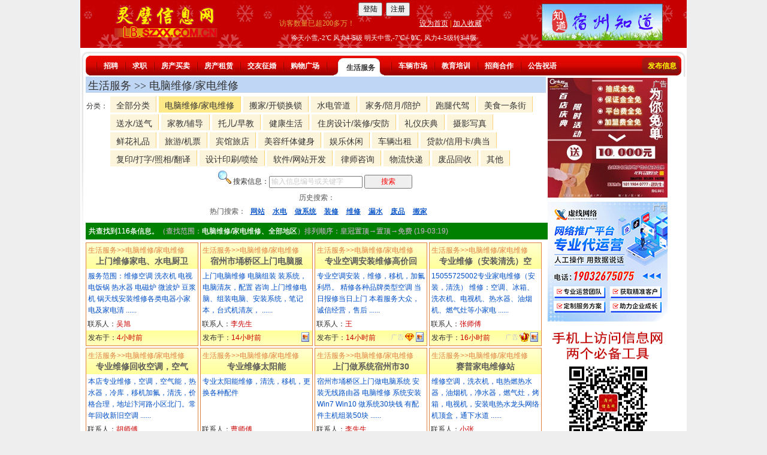

--- FILE ---
content_type: text/html; charset=utf-8
request_url: http://lb.szxx.com.cn/AdList.aspx?ClassID=601&DI=0
body_size: 30816
content:


<!DOCTYPE html>

<html xmlns="http://www.w3.org/1999/xhtml" >
<head><title>灵璧生活服务信息列表 -- 电脑维修/家电维修 -- 灵璧信息网</title><meta http-equiv="Content-Type" content="text/html; charset=utf-8" /><link rel="stylesheet" href="/js/jquery-ui-1.13.2/jquery-ui.min.css" />
    <script type="text/javascript" src="/scripts/jquery-3.6.4.min.js"></script>
    <script type="text/javascript" src="/js/jquery-ui-1.13.2/jquery-ui.min.js"></script>
    <link href="/css/titlebutton2.css" rel="stylesheet" type="text/css" /><link href="/css/Universal.css" rel="stylesheet" type="text/css" /><link href="/css/index6.css?v=1" rel="stylesheet" type="text/css" />  
<base target="_blank"/>      
<style type="text/css">
input.hint { color:#CCCCCC; width:156px; } 
.sobuton{width:80px;color:red; } 
.tableItem{width:100%;border:solid 1px #E18040;}
.title1{font-size:14px;text-decoration:none;text-align:center; font-weight:bold;}
.table2{width:100%;border:0; table-layout:fixed;}
.td2{ width:180px;height:80px;line-height:160%;}
.td3{width:180px;height:25px;BackGround-Color:#FFFF99}
.itm{float:left;width:186px;border:solid 1px #E18040; margin-right:3px; margin-bottom:3px; position:relative;}
.itm1{text-align:left; color:#E18040;padding:3px 0 0 3px;overflow:hidden;}
.itm2{text-align:center;height:40px; overflow:hidden; BackGround-Color:#FFFF99; padding-bottom:3px; background-image:-webkit-linear-gradient(top, rgb(255, 255, 210), rgb(255, 255, 153)); background-image:-ms-linear-gradient(rgb(255, 255, 210), rgb(255, 255, 153));  }
.itm3{height:74px;line-height:160%; padding:3px;color:#004FC6;word-break:break-all;word-wrap: break-word;text-decoration:none; overflow:hidden;}
.itm4{padding:3px 2px;height:17px; overflow:hidden;  }
.itmBiz{padding:3px 2px;height:17px; overflow:hidden;color: #fb2525;text-align: center;font-weight: bold;}
.itmAddr {text-align:center;width:100%;color:gray;font-size:12px; height:16px; overflow:hidden;}
.itm5{float:left; width:118px; height:22px; padding:3px 0 0 3px;BackGround-Color:#FFFF99;background-image:-webkit-linear-gradient(top, rgb(255, 255, 153), rgb(255, 255, 190)); background-image:-ms-linear-gradient(rgb(255, 255, 153), rgb(255, 255, 190));}
.itm6{float:right; width:62px; height:22px; padding:3px 3px 0 0;background-color:#FFFF99;background-image:-webkit-linear-gradient(top, rgb(255, 255, 153), rgb(255, 255, 190)); background-image:-ms-linear-gradient(rgb(255, 255, 153), rgb(255, 255, 190));text-align:right;}
.itm6 img{margin-right:2px;}
.h1{Color:White;Background-color:#20B14C;display:inline-block;margin-right:2px;margin-bottom:1px;-moz-border-radius: 4px;-webkit-border-radius: 4px;border-radius: 4px;padding:0 1px;}
.h2{Color:White;Background-color:#B85FB8;display:inline-block;margin-right:2px;margin-bottom:1px;-moz-border-radius: 4px;-webkit-border-radius: 4px;border-radius: 4px;padding:0 1px;}
.h3{Color:White;Background-color:#00A2E8;display:inline-block;margin-right:2px;margin-bottom:1px;-moz-border-radius: 4px;-webkit-border-radius: 4px;border-radius: 4px;padding:0 1px;}
.h4{Color:White;Background-color:#FF7F7F;display:inline-block;margin-right:2px;margin-bottom:1px;-moz-border-radius: 4px;-webkit-border-radius: 4px;border-radius: 4px;padding:0 1px;}
.h5{Color:White;Background-color:#FF7F40;display:inline-block;margin-right:2px;margin-bottom:1px;-moz-border-radius: 4px;-webkit-border-radius: 4px;border-radius: 4px;padding:0 1px;}

.th3{Color:#0A0A0A; font-size:14px; font-weight:bold; padding-bottom:5px;text-align:center; }

.fl_a{ float:left;width:380px;border-bottom:1px dotted #DDD; height:141px; border: 1px solid #C4E5A3;background-color: #EDF8E2; font-size:12px; }
.ui-tooltip, .arrow:after {    background: #DD0000;    border: 2px solid white;  }  .ui-tooltip {    padding: 10px 20px;    color: white;    border-radius: 20px; font-size:14px;font-weight:bold;text-transform: uppercase;    box-shadow: 0 0 7px black; line-height:18px; font-weight:normal; }  .arrow {    width: 70px;    height: 16px;    overflow: hidden;    position: absolute;    left: 50%;    margin-left: -35px;    bottom: -16px;  }  .arrow.top {    top: -16px;    bottom: auto;  }  .arrow.left {    left: 20%;  }  .arrow:after {    content: "";    position: absolute;    left: 20px;    top: -20px;    width: 25px;    height: 25px;box-shadow: 6px 5px 9px -9px black;    -webkit-transform: rotate(45deg);    -moz-transform: rotate(45deg);    -ms-transform: rotate(45deg);    -o-transform: rotate(45deg);    tranform: rotate(45deg);  }  .arrow.top:after {    bottom: -20px;    top: auto;  }
.septor {clear:both;height:6px;  background-color:#bfd6f5; border:solid 20px white; margin-left:5px; margin-right:5px; text-align:center; color:green; }
    .ui-widget-overlay {
        background: #555;
        opacity: .8;
    }
    .ui-state-default{color:black!important;}
        .com div{
            position: relative;
        }
        .comad {
            position: absolute;
            right: 1px;
            top: 1px;
            font-size: 12px;
            color: #eeeeee;
            text-shadow: 1px 1px gray;
        }
.menu_div{width:1012px!important;}
.menu_m{width:980px!important;}
.gg{padding-bottom:2px;width:22px;}
.searchHisItem span{text-decoration:underline;color:#004FC6;margin:0 5px;cursor:pointer;}
#divLargerImage
{
    display:none;
    width: 100%;
    height: 100%;
    text-align:center;
    vertical-align:middle;
    position: absolute;
    top: 0;
    left: 0;
    z-index: 99999;
}

#divOverlay
{
    display:none;
    position: absolute;
    top: 0;
    left: 0;
    background-color: black;
    opacity: 0.80;
    width: 100%;
    height: 100%;
    z-index: 98;
}
    .popupImg {
        max-height: 70%;
        max-width: 70%;
        width: auto;
        height: auto;
        position: absolute;
        top: 0;
        bottom: 0;
        left: 0;
        right: 0;
        margin: auto;
        z-index: 999999;

    }
</style>

<script type="text/javascript">
    var defHint = '输入信息编号或关键字';
    $(function () {
        window.onerror = function (message, url, lineNumber) {
            $.ajax({
                url: "SzxxWebService.asmx/sendJsError",
                type: "POST",
                timeout: 30000,
                data: "{message:'" + message + "',url:'" + url + "',lineNumber:'" + lineNumber + "',referer:'" + document.referrer + "',userAgent:'" + navigator.userAgent + "',userName:'" + getCookie('rcUserName') + "'}",
                dataType: "json",
                contentType: "application/json; charset=utf-8",
                success: function (data) {
                    console.log("sendPost_success:" + navigator.userAgent);
                    if (data.d != "OK") {
                    }
                }
            });
            return true;
        };
        //不兼容jquery3.6.4 $(document).tooltip({ position: { my: "center bottom-20", at: "center top", using: function (position, feedback) { $(this).css(position); $("<div>").addClass("arrow").addClass(feedback.vertical).addClass(feedback.horizontal).appendTo(this); } }, content: function () { var element = $(this); return element.attr('title') } });
        $('.hint').click(function () {
            $(this).removeClass("hint"); $(this).val("");
        });
        $('.hint').blur(function () {
            if ($(this).val() == "") { $(this).addClass("hint"); $(this).val(defHint); }
        });
        var curClassid = get('classid');
        if (curClassid == null)
            curClassid = get('id');
        var bclassid = curClassid % 100;
        var keyword = get("keyword");
        var HisInnerHtml = "";
        if (keyword != undefined) {
            HisInnerHtml = "<span>" + keyword + "</span>";
            $("#tbKeyword").val(keyword);
            $("#tbKeyword").removeClass("hint");
        }
        else
            $('#tbKeyword').val(defHint);


        var savedKeyword = "";
        try {
            savedKeyword = getCookie("savedkeyword");
            if (savedKeyword != undefined && savedKeyword != "") {
                var regexS = "(?<!\\d)" + bclassid + ":([\\u4e00-\\u9fa5\\w $]+)";//IE 不支持?<!
                var regex = new RegExp(regexS);
                var results = regex.exec(savedKeyword);
                if (results != null) {
                    var num = 0;
                    var newKeyword = "";
                    if (keyword != undefined) newKeyword = keyword;
                    var arrKeyword = results[1].trim().split('$');
                    //for (s of arrKeyword) {   //IE 不支持
                    //    if (num < 9 && s != keyword) {
                    //        newKeyword += "$" + s;
                    //        HisInnerHtml += "<span>" + s + "</span>";
                    //        num++;
                    //    }
                    //}
                    for (let i = 0; i < arrKeyword.length; ++i) {
                        if (num < 9 && arrKeyword[i] != keyword) {
                            newKeyword += "$" + arrKeyword[i];
                            HisInnerHtml += "<span>" + arrKeyword[i] + "</span>";
                            num++;
                        }
                    }
                    if (keyword != undefined) {
                        newKeyword = trim(newKeyword.trim(), '$');
                        if (results[1] != newKeyword) {
                            savedKeyword = savedKeyword.replace(bclassid + ":" + results[1], bclassid + ":" + newKeyword);
                            setCookie("savedkeyword", savedKeyword, 60 * 24 * 365, false);
                        }
                    }
                }
                else {
                    if (keyword != undefined) {
                        savedKeyword = savedKeyword + "|" + bclassid + ":" + keyword;
                        setCookie("savedkeyword", savedKeyword, 60 * 24 * 365, false);
                    }
                }
            }
            else {
                if (keyword != undefined)
                    setCookie("savedkeyword", bclassid + ":" + keyword, 60 * 24 * 365, false);
            }
        }
        catch (e) {
            //alert("1:" + e.message + " savedKeyword:" + savedKeyword);
        }
        if (document.getElementById("ulHisSearch") != null)
            document.getElementById("ulHisSearch").innerHTML = HisInnerHtml;

        $('.searchHisItem span').click(function (e) {
            e.preventDefault();
            search($(this).text());
        });
        $("#tbKeyword").on('keyup', function (e) {
            if (e.key === 'Enter' || e.keyCode === 13) {
                requestSearch();
            }
        });
        $(".sobuton").click(function () {
            requestSearch();
        });
        $(document).keypress(function (e) {
            if (e.keyCode === 13) {
                e.preventDefault();
                return false;
            }
        });
        $("#tbPageNo").on('keypress', function (e) {
            if (e.which == 13) {
                var newUrl;
                var curUrl = location.href;
                if (get("P") != undefined)
                    newUrl = curUrl.replace("&P=" + get("P"), "&P=" + $(this).val());
                else
                    newUrl = location.href + "&P=" + $(this).val();
                window.location.href = newUrl;
            }
            return;
        });

        $(".adcover").click(function () {
            $(this).closest(".itm").fadeTo(0, 0.5);
        });
        $.ajax({
            type: "POST",
            url: "SzxxWebService.asmx/getHeaderContent",
            data: "{}",
            dataType: "xml",
            contentType: "application/xml; charset=utf-8",
            success: function (data) {
                var a= $(data).children("string").text();
                a = a.replace(/&gt;/g, '>').replace(/&lt;/g, '<').replace(/&amp;nbsp;/g, '&nbsp;');
                $('#headerContent').append($(a));
            }
        });
        if ($('#imgPopup').length > 0) {
            $('#divOverlay').show();
            $('#divLargerImage').click(function () {
                $('#divLargerImage').fadeOut(function () {
                    $('#divLargerImage').hide();
                    $('#divOverlay').hide();
                    $('.BottomNav').show();
                });
            });
            $('.BottomNav').hide();
            $('#divLargerImage').show();
            setTimeout(function () { let t = $(window).height() - $(".popupImg").offset().top + 5; $("#close").css("top", t + "px").css("left", ($(window).width() / 2 - 16) + "px").show(); }, 3000);
            $('.popupImg').click(function (event) {
                event.stopPropagation();
                let newUrl = "";
                if (newUrl != "")
                    location.href = newUrl;
            });

        }

    });
    function requestSearch() {
        var inputKeyword = $("#tbKeyword").val();
        if (inputKeyword == "" || inputKeyword == defHint) {
            alert(defHint);
            $("#tbKeyword").focus().val('');
            return;
        }
        if (inputKeyword.length == 1) {
            alert("请最少输入2个字");
            $("#tbKeyword").focus();
            return;
        }
        search(inputKeyword);
    }
    function search(keyword) {
        var sID = "";
        var sArea = "";
        var sSRC = "";
        var id = get('id');
        if (id == undefined) id = get('classid');
        if (id != undefined) {
            if (id > 100)
                id = Math.trunc(id / 100);
            sID = "ClassID=" + id;
        }
        var DI = get('DI');
        if (DI != undefined) {
            sArea = "&DI=" + DI;
        }

        var SRC = get('SRC');
        if (SRC == '0' || SRC == '1' || SRC == '2')
            sSRC = "&SRC=" + SRC;
         var sKeyword = "&keyword=" + encodeURI(keyword);
        $.ajax({
            type: "POST",
            url: "SzxxWebService.asmx/canSearch",
            data: "{ }",
            dataType: "json",
            contentType: "application/json; charset=utf-8",
            success: function (data) {
                var result = data.d;
                if (result == 'TOO OFTEN') {
                    //$(this).prop("disabled", false);
                    alert('搜索太过频繁，请等10秒后再搜索。');
                    return false;
                }
                if (result == 'NO CLIENTID') {
                    location.href = "AdList.aspx?" + sID + sArea + sSRC + sSRC;
                    return false;
                }
                debugger;
                console.log("AdList.aspx?" + sID + sArea + sSRC + sKeyword);
                //alert('redirecting...');
                location.href = "AdList.aspx?" + sID + sArea + sSRC + sKeyword;
                return false;
            }
        });
    }
    function get(name, url) {
        if (!url) url = location.href;
        name = name.replace(/[\[]/, "\\\[").replace(/[\]]/, "\\\]");
        var regexS = "[\\?&]" + name + "=([^&#]*)";
        var regex = new RegExp(regexS,'i');
        var results = regex.exec(url);
        if (results == null)
            return null;
        else
            return decodeURI(results[1]).replace(/\+/g, " ");
    }
    function getCookie(name) {
        var cookieArr = document.cookie.split(";");
        for (var i = 0; i < cookieArr.length; i++) {
            var cookiePair = cookieArr[i].split("=");
            if (name == cookiePair[0].trim()) {
                return decodeURIComponent(cookiePair[1]);
            }
        }
        return null;
    }
    function setCookie(cname, cvalue, exMinutess, encode) {
        //try {
            var d = new Date();
            d.setTime(d.getTime() + (exMinutess * 60 * 60 * 1000));
            var expires = "expires=" + d.toUTCString();
            var newValue = replaceAll(cvalue, '\n', '|');
            newValue = replaceAll(newValue, '\r', '|');
        if (newValue.length > 1600) newValue = newValue.substring(0, 1600);
        if (encode)
            document.cookie = cname + "=" + encodeURIComponent(newValue) + ";" + expires + ";path=/";
        else
            document.cookie = cname + "=" + newValue + ";" + expires + ";path=/";
        //} catch (e) { }
    }
    function replaceAll(str, find, replace) {
        return str.replace(new RegExp(find, 'g'), replace);
    }
    function trim(s, c) {
        if (c === "]") c = "\\]";
        if (c === "^") c = "\\^";
        if (c === "\\") c = "\\\\";
        return s.replace(new RegExp(
            "^[" + c + "]+|[" + c + "]+$", "g"
        ), "");
    }
    function GoLogin() {
        var loginurl = "/Login.aspx?ReturnUrl=" + encodeURIComponent(document.URL);
        location.href = loginurl;
    }
    function ShowMessage(delaySeconds) {
        setTimeout(function () {
            $("#dialog-message").dialog({
                modal: true,
                buttons: {
                    知道了: function () {
                        $(this).dialog("close");
                    }
                }
            });
        }, delaySeconds);
    }
    function scrollToTop() {
        $('html,body').animate({ scrollTop: 0 }, '0');
    }
</script>
<script type="text/javascript">
    var ud = "";window.onload = function () { document.oncontextmenu = new Function("event.returnValue=false"); document.onselectstart = new Function("event.returnValue=false"); document.oncopy = new Function("event.returnValue=false"); if (document.getElementById("TheAdList")) { document.getElementById("TheAdList").style.display = ''; } if (document.getElementById("imgLoading")) { document.getElementById("imgLoading").style.display = 'none'; } if (uc.length > 8) { var t1 = uc.split('|'); var t2 = ud.split('|'); var num = t1.length / 2; for (var i = 0; i < num; i++) { var span = document.getElementById(t2[i]); if (span != null) { while (span.firstChild) { span.removeChild(span.firstChild); } span.appendChild(document.createTextNode(t1[num + i] + t1[i])); } } } try { blinkOn() } catch (e) { }; }
    var uc = " | ";
    function blinkOn() { document.getElementById("blink").style.visibility = "visible"; setTimeout("blinkOff()", 500) }
    function blinkOff() { document.getElementById("blink").style.visibility = "hidden"; setTimeout("blinkOn()", 500) }

</script>

<script charset="UTF-8" id="LA_COLLECT" src="//sdk.51.la/js-sdk-pro.min.js"></script>
<script>LA.init({id: "JjUVeBCtMIEH9H1U",ck: "JjUVeBCtMIEH9H1U"})</script>
</head>
<body bgcolor="#eeeeee">
<center>

<table style="background-color:White;" cellspacing="0" cellpadding="0"><tr><td style="width:1000px;">
    <table width=100% border=0 cellspacing=0 cellpadding=0 height=80 background="Images/dot_bg.gif" >
        <tr>
            <td width=28%  align=center>
                <a href="/default.aspx" target="_self"><img id="imgLogo" src="/images/logo_lb.png" alt="返回首页" style="height:60px;border-width:0px;" /></a>
            </td>
            <td width=44%>
                    <table id="headerContent" width=100% border=0 cellspacing=0 cellpadding=0>
                    </table>
                    <table width=100% border=0 cellspacing=0 cellpadding=0>
                        <tr><td width="100%" align=center style="height:24px;color:White;font-size:11px;">今天小雪,-2℃ 风力4-5级 明天中雪,-7℃～0℃, 风力4-5级转3-4级</td></tr>
                    </table>
            </td>
            <td width=28% align=center>
                <a id="hlRight" href="/zhidao/" target="_blank"><img id="imgRight" src="/Images/zd.png" alt="宿州知道" style="border-width:1px;border-style:solid;" /></a>
            </td>
        </tr>
    </table>

<noscript>
    <div style="text-align:center; width:100%; height:1800px;">
    <img src="images/noscript.gif" />
    </div>
</noscript>
<div style=" height:6px;"></div>
<div class="menu_div">
            <div class="menu_l">
            </div>
            <div class="menu_m">
                <div class="menu_fl">
                <div class='i'></div><div class='n'><a href='/AdList.aspx?ClassID=1' class='white'>招聘</a></div><div class='i'></div><div class='n'><a href='/AdList.aspx?ClassID=2' class='white'>求职</a></div><div class='i'></div><div class='n'><a href='/AdList.aspx?ClassID=3' class='white'>房产买卖</a></div><div class='i'></div><div class='n'><a href='/AdList.aspx?ClassID=4' class='white'>房产租赁</a></div><div class='i'></div><div class='n'><a href='/AdList.aspx?ClassID=5' class='white'>交友征婚</a></div><div class='i'></div><div class='n'><a href='/AdList.aspx?ClassID=8' class='white'>购物广场</a></div><div class='i'></div><div class='now'><a href='/AdList.aspx?ClassID=6' class='bla'>生活服务</a></div><div class='i'></div><div class='n'><a href='/AdList.aspx?ClassID=7' class='white'>车辆市场</a></div><div class='i'></div><div class='n'><a href='/AdList.aspx?ClassID=9' class='white'>教育培训</a></div><div class='i'></div><div class='n'><a href='/AdList.aspx?ClassID=10' class='white'>招商合作</a></div><div class='i'></div><div class='n'><a href='/AdList.aspx?ClassID=11' class='white'>公告祝语</a></div></div><div class='menu_fb'><div class='menu_sl'></div><div class='n'><a href='/AdNew.aspx' style='color:Yellow;text-decoration:none'>发布信息</a></div>
                </div>
            </div>
            <div class="menu_r">
            </div>
        </div>
    <div id="middle">
        <div id="ml" class="l"></div>
        <div id="mm" class="l">
<div class="l mml">
<!--- content start from here-->
<form name="form1" method="post" action="./AdList.aspx?ClassID=601&amp;DI=0" id="form1">
<div>
<input type="hidden" name="__VIEWSTATE" id="__VIEWSTATE" value="ZT/5bDJMJlx0pflRF4wOFp98ekUuq8KMw0mJZarNTTDkRRdVv9MfTRMEBSMUneXQoQ+jfZRHUPo40wweSUAjBau68LR9NhnvY9ffFDVdtnxoNGscbtC0YNcl0SHIZTzR4NpdX/gagcVUSVaHTLD9jTPctwbThz9atvzbfOsCnyTB0bKeQhrqi037ki220oRe7YXZg7JSDL4mzK9YKLvr1+9NEpf7lnuoYq8OBF9EhY2+4YMGrM+gP6aAFhbpni2z3rx4TEc5XO6bDqBfL21/oOxBIEm2sxBlmPuuG6uu+cfdFxSiVMMTiAPK2DPd9PcR/94+SSJ6uv5NkN2XDf2qY3hh0yvZhgIDNcf2qxNZ8nm0QmtR+4ibyeG9tY47nGJdqlreNMIUmooz8doDBBK/hEVYI3W4KJQ8LTfssRy8bnyeQoaF8trelRSbyb8r1C7vKs6FIQiVlk/hUfUGyfZ0SKf3YH3PEgekfBRNh5An8wdCr8jsebqCThA9CK6EkKcWFV/+jh91dbuE70IvHHH10oSjuNQhy1sOkIqJWvdoP/lJXBR5pP35b92g5LZwevpscwB2sVMQ2AR+KcoHd1uc+yck+2kBZ8Fzgk52R6PCZSpKDIMS/htMhIYlsXXvm7UePi8V1F9etoTAhaBbupCraWh1zG20t/yvz3VZCTvTlzjFBvqcHZC//guobUs5ltFyvn8dNBeQqlncrjbJ6TNAyyN1oQXibps9OCzMGOYBfHbT+a1fK5BADwhvYBt0MSAQhX7NyWE5OYQiv/Ybx3bL/5n96C/6tGkxWrGnRpHefZNVs2xiEV/adpJmUtW4HKt5fA59RkSfCwX3GCBG82UfAe/giZTfMdwdTppCcady/BkVMzek+mLUmUfEbrRvnMMJoiwyOxOGRUuiS5g7Buc59RKd1Jm4j8Ytw12gYOSxg/dHGF/Hw8x3R7qyq5YvuwnzjDizau2HLT13z4aWZVwV2pgYxKmpfNeWAXWpLNPhiHOtB0PWwHIYrl+vHTOBIlpASwONFvO/Nts+mU6FVLf+Iq58FSWRydVLlHdVVAmLO055fwV2pN2Gbd4AL/xFaRTo6oCFaNPgXXXK1rf3JWhcw5cwvf4TfOJr6s2ZKY/MWPOI6yy0l7HWSe+1EdoMrFRGPYXeJLbbHtwyHpeoYUdYGnjIEnPCJ6hgeJ2K9iQrWwu8f4Y3Nb4E1VB8dW9Vs47YZihnNMxykEY8VsnQ0UsuARu0Lusr1ZS40L1nwXfQMtWre9T4XkFm4QlLY7VZGN19pnePYX/fRNENNqOqnqymf08mTJ/VGw8ZqMPtJvP24Hg8bOxeQUZ7kVjhkszgGdnE/Uzm7bxBrZmBj1TaOCd5bcV0jNAP7tJryVE+1QwXnD/uDHzH3DBxZMRVT9jmQyT2cbeTUg2lNpslE5pNYNO8UdT0xpRbf4R5LmMjAECZFyZoQAj48fuD/GArkcptZkQKLZ1mPTtpqOJfKeNDnR0NPMlCMCO0aNCWyB75QssOlXAoin9EBgX+CyLhQmU8RG+9SC6hLHVnFVwtaB/QeyVn+SwgPHxLf0cxZR4IbAyv/GA47D14qdVzyZAdwpLaXOalJu3jAF3G2LhTfl375dgpWd8WKAh6wgrbYdTeCmcvbP/dckyG2Dw2hXzEfZcMkF4wfgAQV0KtTYXjrbLJEXskj0YxP2mhrh5KRT6uP459KDbRRTnTbb5yNrLJQ9BoUKgKrtrmZETXXzxD/h+7Z6QlH92J/zGBy6Vnyes/4ysoUtpW4R/V1O9kuChuMmZu6JUPRfXnc46cuOehEGfUiL+JttWTYizNY/rdlNF6RzWf/jmT6r1uuR0fNLdqqg3oTZQ7CNV07spLOsEgmLeTkJwgLyHzvYa88we5Ju8yPboShrt/7qX2nOjlreCB3vozRHTs9EsOG+bxgVjR96X2DmeKN33DCNZ68ptvaBW7S8hZP0n/BdW5O89CEWRahI5R5rcuRiZMUwNmnb5g4VoilsV7dtIa1S1tPFzfRY2dLhpLu6U2zOM4DIUVpKTMW+KrwtF3HYmD2X+lIQQwA99cK8wD8kFhHpiQ/XXLfvstpyVzcQXCYc3NFP7QrQt3N8z6pXmi+joYfwkjS/fZ9sjSOO9JytBlNt/[base64]/ilG/U1LyW6Kv9s3cu31M2j5s7AcuuNMcXsEvd3ThyqKLQrS9R9UW9+ciXfdOa8PMgIQdxQXR3JGvUB7jVUA6dT0iQgQxuc+HjJYo7TXOvsWkP9ymgbBJ65vpZp0d86xKs0rt+mL4RvtCil4iLbHZnf/cFo+qyZjnN/[base64]/V7jg2LuMhszFtpiQzzBG9ormCYfpPceThiNeoIWqih85r+bzAaS4BwLcPxQmTlZ9w7VougXRn22gRAkP+fNWlsHSur+xH7HimxoWtLMSlWL1LjfIK7ZJf23KqUc13jV8y10i4suz5+JKRjDtzqLNSZkWB/[base64]/U7dyY+Na2cFn2xBrmuYkuU3AS1CSyWBdVfReivyUHbWnLUA+EKquP/xlQ3ekQZmvyozbEYaJd+JAugU68RxdHu04ARI60tdO572bRxMr/AcuRVGcEeK+tJoQ4jpzhYHIusV0SIbd9+iUiDQkC8Bv4NQfk4uoAQ4r24zCuTYKUEcLTUy6aZVDucDlUj1kKzs69XjwJ6uQsbCddmUKHSm1cPgFvhUOoBqJzgA6thc18++Fu3oMIf/f3IiVS2ikk4mUI12kvs73G0IgPBxYdK0voryQHo2AQoUvnsho9elFmpAenP4lKQ3d6DakEoklGmgPEnYNi3iZlFiu87MrBj9XHPGb3MseJQlrUxZYRpTyPS1aGVxyt2ROI04yDBDU17wBhOex0viK0FtAkBZragBz4nMoiT+WXDnU0PL/KHZqzDiXVJW4iWJJv6/gmQbFyXHNuDZEE0zO/WatoaqVNos5b8N0iDdl4Vei43n+M+OnF4cPO0lrFfvZGzUbu5psn502nSvPBM0gyD/cXgbdRKTTwqNBeRJUPB0T7MeUEBIl0Uqtq1E9SN4hX8SvHrFjcvW1m8Ym/pi+OdftV7isFwdgzAqk5iatoTxb8VsMPUfzPc1a5hz12oIkQQ3vaw5+uOVpnaukM4Jr0j6rySb90lpo0WrPWccrPr3ufM1GJVkHl8s1g+JGP/BaB8kYmVPchCJbZDHRTghOaJHXJLJOpUTv/djKx0i5o3gzXnouF1nZsYCBrx1ZyuOxwMozUUFQ0RIiHTYPyM9Qc+0nAWoQ+l4+DjvtLhGU63rI3xvq/TUnqXQyxVErNExrs72jemdMkm5HrN6tp2pwyY+hB8etdvvwLnXSWrxidVMhoGf7MrLbRFLRTSoxH4t3+POxifMoFR4Y85MJ7MPUqb5l6A2+hTusYEicky5zGbFDxv9U/K5VmAjioXoISK89Nma4c9HKXA7vkDI5CRx2VfOwRdrM6AvhvknduSXsCVYGRYu4UskWiN25uU2jTfKPndi9gtovta6GfeeJrWlI+Ag9jeWC0vEYdVrwxtDQX+tN3fz2qIRU45P2M+LHNrRqrY2FGgpDf85DhH0Hv9UIGBInuJaDmexXkeM85bC/DuAf/LaSrlde8BuQCSuDOsdSBPoox1YiZqNf19eEf3Ke7RTtt5+iZBNH9kUO/HyMuwFdLrN0fywUks5Lszksl7CfwcKyOVn+bHVDZp69+fOZo4r6zFwNLRXg1occv1dwFQKrFOE0lAEP6bD1e4UIDNkMFR728DzMK/AhpM9hA+HKjF+qDjvNNMML1QJjfbTyeTFStkn9rvu1MXKZ2aDoKm09JxJWFvz7eXR/L+DApoENWL+J1uxr9Xj4KFBDH31BnAmOZcMwSqEaKqBBw90V1eI0LaYxRKnfh0WAfySy/2TUuvpXWfWKVJQ8smYjdhiYhFJHzPTRqSBX0g9FSQx/[base64]/0Lr2PnqfG3H3a3d6Ei1GTKchJQmHbD39p9B0XkUBDVEsdEc22MERO8P634reoYhnnLxb1iu2MDMEwkmUQTcQwapTcrpx+jn3hBuPI2YzVnLCxktDl2p5zJfPJiQwiP3754p8KXGh/92lVpcVm+gLEInKQxAepCQgLAr0no4cNC9MxCPOu/ElWVoE6DldA2wT2myrzghCa2JuWDOftbQZICafS8EL3kcJP6L8VjYlrt/fM+xbq1FoRRR6C9yo1rRtk4YRXjtvBb27odT/UfvynE3s15PhpzxN6d+/EZNZx9wKhCe0BLqq9o+BiMzJ1E8TDG0tKSVqO4QYjTYqxFx+tGCpF8B2+A2+tar1FM1lv6MPj48QP4OSyepdhTyx/gENWuYKkK+RvdPTeeLqs0kGDOYXRd0BcLDSk6TFL38U95iicP8EDy1dUwlJhS/nn3BT7XOSnTvXSY1EWPpcpUpcEOIwEXiwclrFYt6gbeVvTIqiomCIa58KtHOLNNgZRemlS0up8QfMvrLYG6QY4txUqHrGXyueFVQcrFXdzbtFoLiQ1jz/zI11g4DN5xLuqRIes40ZWnYZl9eH3t241EbNESwJDH1MPG1q+/ZUor2Zyj90AEmOFD6eiSZd45JshvzwLKnAZ1wIgU+b8hTf44916NHoM9aDoo3FEQjFKIToqLPfwW9EHv2Gpro5PZtceu9L8zhZMJhOIXoyAeufX/am4wd03ef8Z+qiZRFBQgMVTbyqM8uH1vd3w4LtPd65bgvPWNGLCCZr5cMWp5I9pQYnL/XAnmdmdRQeYOlR87Cp6BjPo86iDtwb0RVXXWleZAJajJ1c9gPZz/Sg5yY6fBtkaW0COrj9++17xWz+DYLZKjWorvB82FmCZ6wieOPpONjESsFK2n/7mlJpB28q7m2DNc7CToS8LfLjEow/SdWMmjOrl5odiF8upCmyJtHlqo2QGK50uODg4zat18cDLi/i2iRtWei24+b7Eqbglsz8VOoDehtqOzlKH194BSHJev/[base64]/TEKy98gxpFNk0cefQwXU=" />
</div>

<table width="100%" border="0" cellspacing="0" cellpadding="0"  style="background-color:White">
                      <tr>
                        <td>
						<!-- -->
						<table width="768px" border="0" cellspacing="0" cellpadding="1">
						  <tr>
							<td bgcolor="BFD6F5" valign="bottom" height="25">&nbsp;<span style="font-family:黑体; font-size:18px">生活服务 >> 电脑维修/家电维修</span>&nbsp;&nbsp;<span style="font-size:14px;"> </span></td>
						    </tr>
                            <tr><td><div style="float:left;width:40px;padding-top:12px;">分类：</div><div class="sem2 mat1" style="float:left;width:718px;"><div class='but_div'><h2><a href="AdList.aspx?ClassID=6&DI=0" class='btmain'>全部分类</a></h2></div><div class='but_div'><h2><a href="AdList.aspx?ClassID=601&DI=0" class='btmain2'>电脑维修/家电维修</a></h2></div><div class='but_div'><h2><a href="AdList.aspx?ClassID=602&DI=0" class='btmain'>搬家/开锁换锁</a></h2></div><div class='but_div'><h2><a href="AdList.aspx?ClassID=603&DI=0" class='btmain'>水电管道</a></h2></div><div class='but_div'><h2><a href="AdList.aspx?ClassID=604&DI=0" class='btmain'>家务/陪月/陪护</a></h2></div><div class='but_div'><h2><a href="AdList.aspx?ClassID=628&DI=0" class='btmain'>跑腿代驾</a></h2></div><div class='but_div'><h2><a href="AdList.aspx?ClassID=605&DI=0" class='btmain'>美食一条街</a></h2></div><div class='but_div'><h2><a href="AdList.aspx?ClassID=606&DI=0" class='btmain'>送水/送气</a></h2></div><div class='but_div'><h2><a href="AdList.aspx?ClassID=607&DI=0" class='btmain'>家教/辅导</a></h2></div><div class='but_div'><h2><a href="AdList.aspx?ClassID=608&DI=0" class='btmain'>托儿/早教</a></h2></div><div class='but_div'><h2><a href="AdList.aspx?ClassID=609&DI=0" class='btmain'>健康生活</a></h2></div><div class='but_div'><h2><a href="AdList.aspx?ClassID=610&DI=0" class='btmain'>住房设计/装修/安防</a></h2></div><div class='but_div'><h2><a href="AdList.aspx?ClassID=612&DI=0" class='btmain'>礼仪庆典</a></h2></div><div class='but_div'><h2><a href="AdList.aspx?ClassID=626&DI=0" class='btmain'>摄影写真</a></h2></div><div class='but_div'><h2><a href="AdList.aspx?ClassID=613&DI=0" class='btmain'>鲜花礼品</a></h2></div><div class='but_div'><h2><a href="AdList.aspx?ClassID=614&DI=0" class='btmain'>旅游/机票</a></h2></div><div class='but_div'><h2><a href="AdList.aspx?ClassID=615&DI=0" class='btmain'>宾馆旅店</a></h2></div><div class='but_div'><h2><a href="AdList.aspx?ClassID=616&DI=0" class='btmain'>美容纤体健身</a></h2></div><div class='but_div'><h2><a href="AdList.aspx?ClassID=617&DI=0" class='btmain'>娱乐休闲</a></h2></div><div class='but_div'><h2><a href="AdList.aspx?ClassID=618&DI=0" class='btmain'>车辆出租</a></h2></div><div class='but_div'><h2><a href="AdList.aspx?ClassID=619&DI=0" class='btmain'>贷款/信用卡/典当</a></h2></div><div class='but_div'><h2><a href="AdList.aspx?ClassID=620&DI=0" class='btmain'>复印/打字/照相/翻译</a></h2></div><div class='but_div'><h2><a href="AdList.aspx?ClassID=621&DI=0" class='btmain'>设计印刷/喷绘</a></h2></div><div class='but_div'><h2><a href="AdList.aspx?ClassID=622&DI=0" class='btmain'>软件/网站开发</a></h2></div><div class='but_div'><h2><a href="AdList.aspx?ClassID=623&DI=0" class='btmain'>律师咨询</a></h2></div><div class='but_div'><h2><a href="AdList.aspx?ClassID=625&DI=0" class='btmain'>物流快递</a></h2></div><div class='but_div'><h2><a href="AdList.aspx?ClassID=627&DI=0" class='btmain'>废品回收</a></h2></div><div class='but_div'><h2><a href="AdList.aspx?ClassID=699&DI=0" class='btmain'>其他</a></h2></div></div></td></tr><tr><td></td></tr>
<tr><td align="center"><img src="Images/search_22x22.png" />  搜索信息：<input id="tbKeyword" type="search" maxlength="10" class="hint" />&nbsp;<input id="btnSearch" type="button" value="搜索" class="sobuton" />&nbsp;</td></tr>
                                
 </table>
                            
    <div  style="text-shadow:0 0 0;margin-top:5px; width:100%;text-align:center; "><span style="color:gray;">历史搜索： </span><span id="ulHisSearch" class="searchHisItem"></span></div>
    <div  style="text-shadow:0 0 0;padding:5px; width:100%;text-align:center; "><span style="color:gray;">热门搜索： </span><span id="ulHotSearch" class="searchHisItem"><span>网站</span> <span>水电</span> <span>做系统</span> <span>装修</span> <span>维修</span> <span>漏水</span> <span>废品</span> <span>搬家</span> </span></div>

    <div style="background-color:green;color:white;text-shadow:0 0 0;padding:5px; margin:5px 0; ">共查找到116条信息。<span style='color:#AAAAAA;'>（查找范围：<span style='color:white;'>电脑维修/家电维修、</span><span style='color:white;'>全部地区</span>）排列顺序：皇冠置顶→置顶→免费 (19-03:19)</span></div>
<img id="imgLoading" src="/images/wait.gif" />
                            

        

						<div id="TheAdList_ctl00_divItm" class="itm">
						    
                            <div class="itm2"><div class="itm1">生活服务>>电脑维修/家电维修<br /></div>
                                <a class="title1" href="1519086" target="_blank" style="text-decoration:none;white-space: nowrap ;">上门维修家电、水电厨卫</a></div>						
                            
                            <div class="itm3">
                                <span id="TheAdList_ctl00_lblContent">服务范围：维修空调 洗衣机 电视 电饭锅 热水器 电磁炉 微波炉 豆浆机 锅天线安装维修各类电器小家电及家电清 ......</span></div>


<div class="itm4">
    联系人：<font color="CC0000">吴旭</font>
</div>


                            
                            <div>
                                <div class="itm5">发布于：<font color="CC0000">4小时前</font></div>
                                <div class="itm6"></div>
                            </div>
                            <div style="clear:both"></div>
							  <a title="&lt;h3 class=&quot;th3&quot;>上门维修家电、水电厨卫售后维修安装   (宿州市内)&lt;/h3>&lt;div>&lt;/div>" class="adcover" href="1519086" target="_blank" style="position:absolute; left:-1px; top:-1px;"><img src="/images/AdCoverS.gif" width="192px" height="178px" /></a>
						</div>
						

						<div id="TheAdList_ctl01_divItm" class="itm">
						    
                            <div class="itm2"><div class="itm1">生活服务>>电脑维修/家电维修<br /></div>
                                <a class="title1" href="4818936" target="_blank" style="text-decoration:none;white-space: nowrap ;">宿州市埇桥区上门电脑服</a></div>						
                            
                            <div class="itm3">
                                <span id="TheAdList_ctl01_lblContent">上门电脑维修 电脑组装 装系统，电脑清灰，配置 咨询 上门维修电脑、组装电脑、安装系统，笔记本，台式机清灰， ......</span></div>


<div class="itm4">
    联系人：<font color="CC0000">李先生</font>
</div>


                            
                            <div>
                                <div class="itm5">发布于：<font color="CC0000">14小时前</font></div>
                                <div class="itm6"><img src=Images/PicIcon.gif alt=有图片 /></div>
                            </div>
                            <div style="clear:both"></div>
							  <a title="&lt;h3 class=&quot;th3&quot;>宿州市埇桥区上门电脑服务&lt;/h3>&lt;div>&lt;/div>&lt;table>&lt;tr>&lt;td>&lt;img src=Images/PicIcon.gif />&lt;/td>&lt;td>有图片&amp;nbsp;&lt;/td>&lt;/tr>&lt;table>" class="adcover" href="4818936" target="_blank" style="position:absolute; left:-1px; top:-1px;"><img src="/images/AdCoverS.gif" width="192px" height="178px" /></a>
						</div>
						

						<div id="TheAdList_ctl02_divItm" class="itm">
						    
                            <div class="itm2"><div class="itm1">生活服务>>电脑维修/家电维修<br /></div>
                                <a class="title1" href="1271806" target="_blank" style="text-decoration:none;white-space: nowrap ;">专业空调安装维修高价回</a></div>						
                            
                            <div class="itm3">
                                <span id="TheAdList_ctl02_lblContent">专业空调安装，维修，移机，加氟利昂。 精修各种品牌类型空调 当日报修当日上门 本着服务大众，诚信经营，售后 ......</span></div>


<div class="itm4">
    联系人：<font color="CC0000">王</font>
</div>


                            
                            <div>
                                <div class="itm5">发布于：<font color="CC0000">14小时前</font></div>
                                <div class="itm6"><img src='Images/gg.png' class='gg' /><img src=Images/b_blue_1.gif title=置顶推广 alt=推荐 /><img src=Images/PicIcon.gif alt=有图片 /></div>
                            </div>
                            <div style="clear:both"></div>
							  <a title="&lt;h3 class=&quot;th3&quot;>专业空调安装维修高价回收&lt;/h3>&lt;div>&lt;/div>&lt;table>&lt;tr>&lt;td>&lt;img src=Images/b_blue_1.gif />&lt;/td>&lt;td>置顶推广&amp;nbsp;&lt;/td>&lt;td>&lt;img src=Images/PicIcon.gif />&lt;/td>&lt;td>有图片&amp;nbsp;&lt;/td>&lt;/tr>&lt;table>" class="adcover" href="1271806" target="_blank" style="position:absolute; left:-1px; top:-1px;"><img src="/images/AdCoverS.gif" width="192px" height="178px" /></a>
						</div>
						

						<div id="TheAdList_ctl03_divItm" class="itm">
						    
                            <div class="itm2"><div class="itm1">生活服务>>电脑维修/家电维修<br /></div>
                                <a class="title1" href="3804475" target="_blank" style="text-decoration:none;white-space: nowrap ;">专业维修（安装清洗）空</a></div>						
                            
                            <div class="itm3">
                                <span id="TheAdList_ctl03_lblContent">15055725002专业家电维修（安装，清洗） 维修：空调、冰箱、洗衣机、电视机、热水器、油烟机、燃气灶等小家电 ......</span></div>


<div class="itm4">
    联系人：<font color="CC0000">张师傅</font>
</div>


                            
                            <div>
                                <div class="itm5">发布于：<font color="CC0000">16小时前</font></div>
                                <div class="itm6"><img src='Images/gg.png' class='gg' /><img src=Images/b_cap_1.gif title=皇冠置顶 alt=推荐 /><img src=Images/PicIcon.gif alt=有图片 /></div>
                            </div>
                            <div style="clear:both"></div>
							  <a title="&lt;h3 class=&quot;th3&quot;>专业维修（安装清洗）空调，热水器洗衣机等&lt;/h3>&lt;div>&lt;/div>&lt;table>&lt;tr>&lt;td>&lt;img src=Images/b_cap_1.gif />&lt;/td>&lt;td>皇冠置顶&amp;nbsp;&lt;/td>&lt;td>&lt;img src=Images/PicIcon.gif />&lt;/td>&lt;td>有图片&amp;nbsp;&lt;/td>&lt;/tr>&lt;table>" class="adcover" href="3804475" target="_blank" style="position:absolute; left:-1px; top:-1px;"><img src="/images/AdCoverS.gif" width="192px" height="178px" /></a>
						</div>
						

						<div id="TheAdList_ctl04_divItm" class="itm">
						    
                            <div class="itm2"><div class="itm1">生活服务>>电脑维修/家电维修<br /></div>
                                <a class="title1" href="4937773" target="_blank" style="text-decoration:none;white-space: nowrap ;">专业维修回收空调，空气</a></div>						
                            
                            <div class="itm3">
                                <span id="TheAdList_ctl04_lblContent">本店专业维修，空调，空气能，热水器，冷库，移机加氟，清洗，价格合理，地址汴河路小区北门。常年回收新旧空调 ......</span></div>


<div class="itm4">
    联系人：<font color="CC0000">胡师傅</font>
</div>


                            
                            <div>
                                <div class="itm5">发布于：<font color="CC0000">18小时前</font></div>
                                <div class="itm6"><img src='Images/gg.png' class='gg' /><img src=Images/b_blue_1.gif title=置顶推广 alt=推荐 /><img src=Images/PicIcon.gif alt=有图片 /></div>
                            </div>
                            <div style="clear:both"></div>
							  <a title="&lt;h3 class=&quot;th3&quot;>专业维修回收空调，空气能，热水器，&lt;/h3>&lt;div>&lt;/div>&lt;table>&lt;tr>&lt;td>&lt;img src=Images/b_blue_1.gif />&lt;/td>&lt;td>置顶推广&amp;nbsp;&lt;/td>&lt;td>&lt;img src=Images/PicIcon.gif />&lt;/td>&lt;td>有图片&amp;nbsp;&lt;/td>&lt;/tr>&lt;table>" class="adcover" href="4937773" target="_blank" style="position:absolute; left:-1px; top:-1px;"><img src="/images/AdCoverS.gif" width="192px" height="178px" /></a>
						</div>
						

						<div id="TheAdList_ctl05_divItm" class="itm">
						    
                            <div class="itm2"><div class="itm1">生活服务>>电脑维修/家电维修<br /></div>
                                <a class="title1" href="3220683" target="_blank" style="text-decoration:none;white-space: nowrap ;">专业维修太阳能</a></div>						
                            
                            <div class="itm3">
                                <span id="TheAdList_ctl05_lblContent">专业太阳能维修，清洗，移机，更换各种配件<br /><br /></span></div>


<div class="itm4">
    联系人：<font color="CC0000">曹师傅</font>
</div>


                            
                            <div>
                                <div class="itm5">发布于：<font color="CC0000">2026-01-17</font></div>
                                <div class="itm6"><img src=Images/PicIcon.gif alt=有图片 /></div>
                            </div>
                            <div style="clear:both"></div>
							  <a title="&lt;h3 class=&quot;th3&quot;>专业维修太阳能&lt;/h3>&lt;div>&lt;/div>&lt;table>&lt;tr>&lt;td>&lt;img src=Images/PicIcon.gif />&lt;/td>&lt;td>有图片&amp;nbsp;&lt;/td>&lt;/tr>&lt;table>" class="adcover" href="3220683" target="_blank" style="position:absolute; left:-1px; top:-1px;"><img src="/images/AdCoverS.gif" width="192px" height="178px" /></a>
						</div>
						

						<div id="TheAdList_ctl06_divItm" class="itm">
						    
                            <div class="itm2"><div class="itm1">生活服务>>电脑维修/家电维修<br /></div>
                                <a class="title1" href="4798879" target="_blank" style="text-decoration:none;white-space: nowrap ;">上门做系统宿州市30</a></div>						
                            
                            <div class="itm3">
                                <span id="TheAdList_ctl06_lblContent">宿州市埇桥区上门做电脑系统
安装无线路由器
电脑维修 系统安装 Win7 Win10 
做系统30块钱 有配件主机组装50块 ......</span></div>


<div class="itm4">
    联系人：<font color="CC0000">李先生</font>
</div>


                            
                            <div>
                                <div class="itm5">发布于：<font color="CC0000">2026-01-17</font></div>
                                <div class="itm6"><img src=Images/PicIcon.gif alt=有图片 /></div>
                            </div>
                            <div style="clear:both"></div>
							  <a title="&lt;h3 class=&quot;th3&quot;>上门做系统宿州市30&lt;/h3>&lt;div>&lt;/div>&lt;table>&lt;tr>&lt;td>&lt;img src=Images/PicIcon.gif />&lt;/td>&lt;td>有图片&amp;nbsp;&lt;/td>&lt;/tr>&lt;table>" class="adcover" href="4798879" target="_blank" style="position:absolute; left:-1px; top:-1px;"><img src="/images/AdCoverS.gif" width="192px" height="178px" /></a>
						</div>
						

						<div id="TheAdList_ctl07_divItm" class="itm">
						    
                            <div class="itm2"><div class="itm1">生活服务>>电脑维修/家电维修<br /></div>
                                <a class="title1" href="5080480" target="_blank" style="text-decoration:none;white-space: nowrap ;">赛普家电维修站</a></div>						
                            
                            <div class="itm3">
                                <span id="TheAdList_ctl07_lblContent">维修空调，洗衣机，电热燃热水器，油烟机，净水器，燃气灶，烤箱，电视机，安装电热水龙头网络机顶盒，通下水道 ......</span></div>


<div class="itm4">
    联系人：<font color="CC0000">小张</font>
</div>


                            
                            <div>
                                <div class="itm5">发布于：<font color="CC0000">2026-01-17</font></div>
                                <div class="itm6"><img src=Images/PicIcon.gif alt=有图片 /></div>
                            </div>
                            <div style="clear:both"></div>
							  <a title="&lt;h3 class=&quot;th3&quot;>赛普家电维修站&lt;/h3>&lt;div>&lt;/div>&lt;table>&lt;tr>&lt;td>&lt;img src=Images/PicIcon.gif />&lt;/td>&lt;td>有图片&amp;nbsp;&lt;/td>&lt;/tr>&lt;table>" class="adcover" href="5080480" target="_blank" style="position:absolute; left:-1px; top:-1px;"><img src="/images/AdCoverS.gif" width="192px" height="178px" /></a>
						</div>
						

						<div id="TheAdList_ctl08_divItm" class="itm">
						    
                            <div class="itm2"><div class="itm1">生活服务>>电脑维修/家电维修<br /></div>
                                <a class="title1" href="5240209" target="_blank" style="text-decoration:none;white-space: nowrap ;">上门家电维修</a></div>						
                            
                            <div class="itm3">
                                <span id="TheAdList_ctl08_lblContent">专业维修家用电器：燃热电热水器，洗衣机，空调，油烟机，燃气灶，管线机，饮水机，冰箱冰柜，安装网络机顶盒， ......</span></div>


<div class="itm4">
    联系人：<font color="CC0000">赛普家电丶小张</font>
</div>


                            
                            <div>
                                <div class="itm5">发布于：<font color="CC0000">2026-01-17</font></div>
                                <div class="itm6"><img src=Images/PicIcon.gif alt=有图片 /></div>
                            </div>
                            <div style="clear:both"></div>
							  <a title="&lt;h3 class=&quot;th3&quot;>上门家电维修&lt;/h3>&lt;div>&lt;/div>&lt;table>&lt;tr>&lt;td>&lt;img src=Images/PicIcon.gif />&lt;/td>&lt;td>有图片&amp;nbsp;&lt;/td>&lt;/tr>&lt;table>" class="adcover" href="5240209" target="_blank" style="position:absolute; left:-1px; top:-1px;"><img src="/images/AdCoverS.gif" width="192px" height="178px" /></a>
						</div>
						

						<div id="TheAdList_ctl09_divItm" class="itm">
						    
                            <div class="itm2"><div class="itm1">生活服务>>电脑维修/家电维修<br /></div>
                                <a class="title1" href="4379170" target="_blank" style="text-decoration:none;white-space: nowrap ;">监控安装与维修，数据恢</a></div>						
                            
                            <div class="itm3">
                                <span id="TheAdList_ctl09_lblContent">本店具有十年丰富安装与维修老店，现提供上门安装与维修电脑各种故障如蓝屏黑屏开不开机等故障，安装正版电脑系 ......</span></div>


<div class="itm4">
    联系人：<font color="CC0000">韩先生</font>
</div>


                            
                            <div>
                                <div class="itm5">发布于：<font color="CC0000">2026-01-17</font></div>
                                <div class="itm6"><img src=Images/PicIcon.gif alt=有图片 /></div>
                            </div>
                            <div style="clear:both"></div>
							  <a title="&lt;h3 class=&quot;th3&quot;>监控安装与维修，数据恢复，电脑维修&lt;/h3>&lt;div>&lt;/div>&lt;table>&lt;tr>&lt;td>&lt;img src=Images/PicIcon.gif />&lt;/td>&lt;td>有图片&amp;nbsp;&lt;/td>&lt;/tr>&lt;table>" class="adcover" href="4379170" target="_blank" style="position:absolute; left:-1px; top:-1px;"><img src="/images/AdCoverS.gif" width="192px" height="178px" /></a>
						</div>
						

						<div id="TheAdList_ctl10_divItm" class="itm">
						    
                            <div class="itm2"><div class="itm1">生活服务>>电脑维修/家电维修<br /></div>
                                <a class="title1" href="1096500" target="_blank" style="text-decoration:none;white-space: nowrap ;">维修家电 热水器 油烟机</a></div>						
                            
                            <div class="itm3">
                                <span id="TheAdList_ctl10_lblContent"> 专业上门维修家电 服务电话18726301606，液晶电视，油烟机，燃气灶 储水式电热水器，燃气热水器 即热式热水 ......</span></div>


<div class="itm4">
    联系人：<font color="CC0000">秦师傅</font>
</div>


                            
                            <div>
                                <div class="itm5">发布于：<font color="CC0000">2026-01-17</font></div>
                                <div class="itm6"><img src=Images/PicIcon.gif alt=有图片 /></div>
                            </div>
                            <div style="clear:both"></div>
							  <a title="&lt;h3 class=&quot;th3&quot;>维修家电 热水器 油烟机 燃气灶电视机&lt;/h3>&lt;div>&lt;/div>&lt;table>&lt;tr>&lt;td>&lt;img src=Images/PicIcon.gif />&lt;/td>&lt;td>有图片&amp;nbsp;&lt;/td>&lt;/tr>&lt;table>" class="adcover" href="1096500" target="_blank" style="position:absolute; left:-1px; top:-1px;"><img src="/images/AdCoverS.gif" width="192px" height="178px" /></a>
						</div>
						

						<div id="TheAdList_ctl11_divItm" class="itm">
						    
                            <div class="itm2"><div class="itm1">生活服务>>电脑维修/家电维修<br /></div>
                                <a class="title1" href="3741847" target="_blank" style="text-decoration:none;white-space: nowrap ;">专业清洗维修油烟机，燃</a></div>						
                            
                            <div class="itm3">
                                <span id="TheAdList_ctl11_lblContent">清洗维修油烟机，串味，烟机不转，维修燃气灶，松手就灭，打不着火，维修热水器，热水器漏水，不通电，报故障代 ......</span></div>


<div class="itm4">
    联系人：<font color="CC0000">侯师傅</font>
</div>


                            
                            <div>
                                <div class="itm5">发布于：<font color="CC0000">2026-01-17</font></div>
                                <div class="itm6"></div>
                            </div>
                            <div style="clear:both"></div>
							  <a title="&lt;h3 class=&quot;th3&quot;>专业清洗维修油烟机，燃气灶，热水器，净水机，洗衣机液晶&lt;/h3>&lt;div>&lt;/div>" class="adcover" href="3741847" target="_blank" style="position:absolute; left:-1px; top:-1px;"><img src="/images/AdCoverS.gif" width="192px" height="178px" /></a>
						</div>
						

						<div id="TheAdList_ctl12_divItm" class="itm">
						    
                            <div class="itm2"><div class="itm1">生活服务>>电脑维修/家电维修<br /></div>
                                <a class="title1" href="4999881" target="_blank" style="text-decoration:none;white-space: nowrap ;">电脑销售维修 监控安装</a></div>						
                            
                            <div class="itm3">
                                <span id="TheAdList_ctl12_lblContent">上门维修网络，电脑，上门维修做系统，远程重装系统都可以 埇桥区二手电脑，电子设备回收 宿州市南关、东关、 ......</span></div>


<div class="itm4">
    联系人：<font color="CC0000">李先生</font>
</div>


                            
                            <div>
                                <div class="itm5">发布于：<font color="CC0000">2026-01-17</font></div>
                                <div class="itm6"></div>
                            </div>
                            <div style="clear:both"></div>
							  <a title="&lt;h3 class=&quot;th3&quot;>电脑销售维修 监控安装维修 回收二手显示器电脑 监控设备&lt;/h3>&lt;div>&lt;/div>" class="adcover" href="4999881" target="_blank" style="position:absolute; left:-1px; top:-1px;"><img src="/images/AdCoverS.gif" width="192px" height="178px" /></a>
						</div>
						

						<div id="TheAdList_ctl13_divItm" class="itm">
						    
                            <div class="itm2"><div class="itm1">生活服务>>电脑维修/家电维修<br /></div>
                                <a class="title1" href="2052981" target="_blank" style="text-decoration:none;white-space: nowrap ;">专业各种家具维修保养翻</a></div>						
                            
                            <div class="itm3">
                                <span id="TheAdList_ctl13_lblContent">各种漆面家具修复，红木家具维修保养翻新，沙发清洗保养，收购实木红木家具等。<br /></span></div>


<div class="itm4">
    联系人：<font color="CC0000">曹先生</font>
</div>


                            
                            <div>
                                <div class="itm5">发布于：<font color="CC0000">2026-01-16</font></div>
                                <div class="itm6"></div>
                            </div>
                            <div style="clear:both"></div>
							  <a title="&lt;h3 class=&quot;th3&quot;>专业各种家具维修保养翻新&lt;/h3>&lt;div>&lt;/div>" class="adcover" href="2052981" target="_blank" style="position:absolute; left:-1px; top:-1px;"><img src="/images/AdCoverS.gif" width="192px" height="178px" /></a>
						</div>
						

						<div id="TheAdList_ctl14_divItm" class="itm">
						    
                            <div class="itm2"><div class="itm1">生活服务>>电脑维修/家电维修<br /></div>
                                <a class="title1" href="3362655" target="_blank" style="text-decoration:none;white-space: nowrap ;">上门维修电脑做系统、复</a></div>						
                            
                            <div class="itm3">
                                <span id="TheAdList_ctl14_lblContent">电脑打印机复印机彩色复印机A3复印机等上门维修 电脑做系统30、兄弟联想惠普打印机加粉40 专业的售后团队为您 ......</span></div>


<div class="itm4">
    联系人：<font color="CC0000">张经理</font>
</div>


                            
                            <div>
                                <div class="itm5">发布于：<font color="CC0000">2026-01-16</font></div>
                                <div class="itm6"></div>
                            </div>
                            <div style="clear:both"></div>
							  <a title="&lt;h3 class=&quot;th3&quot;>上门维修电脑做系统、复印机维修加粉&lt;/h3>&lt;div>&lt;/div>" class="adcover" href="3362655" target="_blank" style="position:absolute; left:-1px; top:-1px;"><img src="/images/AdCoverS.gif" width="192px" height="178px" /></a>
						</div>
						

						<div id="TheAdList_ctl15_divItm" class="itm">
						    
                            <div class="itm2"><div class="itm1">生活服务>>电脑维修/家电维修<br /></div>
                                <a class="title1" href="5250141" target="_blank" style="text-decoration:none;white-space: nowrap ;">宿州埇桥区电脑、打印机</a></div>						
                            
                            <div class="itm3">
                                <span id="TheAdList_ctl15_lblContent">【服务内容】 电脑、打印机上门维修、修不好不收任何费用，在武夷商城有多年实体店，先报价后维修，价格公道， ......</span></div>


<div class="itm4">
    联系人：<font color="CC0000">孟师傅</font>
</div>


                            
                            <div>
                                <div class="itm5">发布于：<font color="CC0000">2026-01-16</font></div>
                                <div class="itm6"><img src=Images/PicIcon.gif alt=有图片 /></div>
                            </div>
                            <div style="clear:both"></div>
							  <a title="&lt;h3 class=&quot;th3&quot;>宿州埇桥区电脑、打印机复印机维修快捷服务&lt;/h3>&lt;div>&lt;/div>&lt;table>&lt;tr>&lt;td>&lt;img src=Images/PicIcon.gif />&lt;/td>&lt;td>有图片&amp;nbsp;&lt;/td>&lt;/tr>&lt;table>" class="adcover" href="5250141" target="_blank" style="position:absolute; left:-1px; top:-1px;"><img src="/images/AdCoverS.gif" width="192px" height="178px" /></a>
						</div>
						

						<div id="TheAdList_ctl16_divItm" class="itm">
						    
                            <div class="itm2"><div class="itm1">生活服务>>电脑维修/家电维修<br /></div>
                                <a class="title1" href="3842735" target="_blank" style="text-decoration:none;white-space: nowrap ;">专业清洗维修油烟机，燃</a></div>						
                            
                            <div class="itm3">
                                <span id="TheAdList_ctl16_lblContent">维修油烟机，油烟机串味，自己不做饭有油烟味，别人家的烟倒灌进来，维修热水器，热水器出现故障代码，维修净水 ......</span></div>


<div class="itm4">
    联系人：<font color="CC0000">侯师傅</font>
</div>


                            
                            <div>
                                <div class="itm5">发布于：<font color="CC0000">2026-01-16</font></div>
                                <div class="itm6"></div>
                            </div>
                            <div style="clear:both"></div>
							  <a title="&lt;h3 class=&quot;th3&quot;>专业清洗维修油烟机，燃气灶，热水器洗衣机，净水机集成&lt;/h3>&lt;div>&lt;/div>" class="adcover" href="3842735" target="_blank" style="position:absolute; left:-1px; top:-1px;"><img src="/images/AdCoverS.gif" width="192px" height="178px" /></a>
						</div>
						

						<div id="TheAdList_ctl17_divItm" class="itm">
						    
                            <div class="itm2"><div class="itm1">生活服务>>电脑维修/家电维修<br /></div>
                                <a class="title1" href="3739266" target="_blank" style="text-decoration:none;white-space: nowrap ;">专业空调拆装修 回收空</a></div>						
                            
                            <div class="itm3">
                                <span id="TheAdList_ctl17_lblContent">专业空调安装维修，加氟，清洗，拆装，高价回收二手空调，电视洗衣机，微波炉，冰箱，电脑 显示器，看货定价， ......</span></div>


<div class="itm4">
    联系人：<font color="CC0000">黄师傅</font>
</div>


                            
                            <div>
                                <div class="itm5">发布于：<font color="CC0000">2026-01-16</font></div>
                                <div class="itm6"></div>
                            </div>
                            <div style="clear:both"></div>
							  <a title="&lt;h3 class=&quot;th3&quot;>专业空调拆装修 回收空调旧家电&lt;/h3>&lt;div>&lt;/div>" class="adcover" href="3739266" target="_blank" style="position:absolute; left:-1px; top:-1px;"><img src="/images/AdCoverS.gif" width="192px" height="178px" /></a>
						</div>
						

						<div id="TheAdList_ctl18_divItm" class="itm">
						    
                            <div class="itm2"><div class="itm1">生活服务>>电脑维修/家电维修<br /></div>
                                <a class="title1" href="1415515" target="_blank" style="text-decoration:none;white-space: nowrap ;">上门维修家电、水电厨卫</a></div>						
                            
                            <div class="itm3">
                                <span id="TheAdList_ctl18_lblContent">服务范围：维修电视 空调 洗衣机 电视 电饭锅 热水器 电磁炉 微波炉 豆浆机 锅天线安装维修各类电器小家电及家 ......</span></div>


<div class="itm4">
    联系人：<font color="CC0000">吴旭</font>
</div>


                            
                            <div>
                                <div class="itm5">发布于：<font color="CC0000">2026-01-15</font></div>
                                <div class="itm6"></div>
                            </div>
                            <div style="clear:both"></div>
							  <a title="&lt;h3 class=&quot;th3&quot;>上门维修家电、水电厨卫电器售后维修安装   （宿州市内）&lt;/h3>&lt;div>&lt;/div>" class="adcover" href="1415515" target="_blank" style="position:absolute; left:-1px; top:-1px;"><img src="/images/AdCoverS.gif" width="192px" height="178px" /></a>
						</div>
						

						<div id="TheAdList_ctl19_divItm" class="itm">
						    
                            <div class="itm2"><div class="itm1">生活服务>>电脑维修/家电维修<br /></div>
                                <a class="title1" href="4561813" target="_blank" style="text-decoration:none;white-space: nowrap ;">电脑上门做系统维修和收</a></div>						
                            
                            <div class="itm3">
                                <span id="TheAdList_ctl19_lblContent">宿州市埇桥区上门装机服务，
上门客户组装电脑服务。
可选安装Win7和Win10或Win11系统
您在线上购买电脑配件， ......</span></div>


<div class="itm4">
    联系人：<font color="CC0000">李先生</font>
</div>


                            
                            <div>
                                <div class="itm5">发布于：<font color="CC0000">2026-01-14</font></div>
                                <div class="itm6"><img src=Images/PicIcon.gif alt=有图片 /></div>
                            </div>
                            <div style="clear:both"></div>
							  <a title="&lt;h3 class=&quot;th3&quot;>电脑上门做系统维修和收&lt;/h3>&lt;div>&lt;/div>&lt;table>&lt;tr>&lt;td>&lt;img src=Images/PicIcon.gif />&lt;/td>&lt;td>有图片&amp;nbsp;&lt;/td>&lt;/tr>&lt;table>" class="adcover" href="4561813" target="_blank" style="position:absolute; left:-1px; top:-1px;"><img src="/images/AdCoverS.gif" width="192px" height="178px" /></a>
						</div>
						
<div id="TheAdList_ctl20_divSep" class="septor">
</div>
						<div id="TheAdList_ctl20_divItm" class="itm">
						    
                            <div class="itm2"><div class="itm1">生活服务>>电脑维修/家电维修<br /></div>
                                <a class="title1" href="1917369" target="_blank" style="text-decoration:none;white-space: nowrap ;">热水器 油烟机 空调 电</a></div>						
                            
                            <div class="itm3">
                                <span id="TheAdList_ctl20_lblContent">1872630160专业维修团队 上门维修各种品牌的空调 油烟机 燃气灶 集成灶 热水器 液晶电视机 储水式电热水器 燃 ......</span></div>


<div class="itm4">
    联系人：<font color="CC0000">秦师傅</font>
</div>


                            
                            <div>
                                <div class="itm5">发布于：<font color="CC0000">2026-01-14</font></div>
                                <div class="itm6"></div>
                            </div>
                            <div style="clear:both"></div>
							  <a title="&lt;h3 class=&quot;th3&quot;>热水器 油烟机 空调 电视机 维修&lt;/h3>&lt;div>&lt;/div>" class="adcover" href="1917369" target="_blank" style="position:absolute; left:-1px; top:-1px;"><img src="/images/AdCoverS.gif" width="192px" height="178px" /></a>
						</div>
						

						<div id="TheAdList_ctl21_divItm" class="itm">
						    
                            <div class="itm2"><div class="itm1">生活服务>>电脑维修/家电维修<br /></div>
                                <a class="title1" href="3843454" target="_blank" style="text-decoration:none;white-space: nowrap ;">空调精修、收售二手空调</a></div>						
                            
                            <div class="itm3">
                                <span id="TheAdList_ctl21_lblContent">专业空调维修：本维修中心人员技术力量雄厚，经验丰富。精修空调、加氟、移机、清洗保养，全城内价格合理，童叟 ......</span></div>


<div class="itm4">
    联系人：<font color="CC0000">张经理</font>
</div>


                            
                            <div>
                                <div class="itm5">发布于：<font color="CC0000">2026-01-14</font></div>
                                <div class="itm6"><img src=Images/PicIcon.gif alt=有图片 /></div>
                            </div>
                            <div style="clear:both"></div>
							  <a title="&lt;h3 class=&quot;th3&quot;>空调精修、收售二手空调。&lt;/h3>&lt;div>&lt;/div>&lt;table>&lt;tr>&lt;td>&lt;img src=Images/PicIcon.gif />&lt;/td>&lt;td>有图片&amp;nbsp;&lt;/td>&lt;/tr>&lt;table>" class="adcover" href="3843454" target="_blank" style="position:absolute; left:-1px; top:-1px;"><img src="/images/AdCoverS.gif" width="192px" height="178px" /></a>
						</div>
						

						<div id="TheAdList_ctl22_divItm" class="itm">
						    
                            <div class="itm2"><div class="itm1">生活服务>>电脑维修/家电维修<br /></div>
                                <a class="title1" href="3106182" target="_blank" style="text-decoration:none;white-space: nowrap ;">维修空调家电上门服务</a></div>						
                            
                            <div class="itm3">
                                <span id="TheAdList_ctl22_lblContent">上门维修各类家用电器 空调移机安装清洗充氟维修 维修液晶电视，冰箱 洗衣机，微波炉 电磁炉等各类家电，清洗 ......</span></div>


<div class="itm4">
    联系人：<font color="CC0000">黄师傅</font>
</div>


                            
                            <div>
                                <div class="itm5">发布于：<font color="CC0000">2026-01-14</font></div>
                                <div class="itm6"></div>
                            </div>
                            <div style="clear:both"></div>
							  <a title="&lt;h3 class=&quot;th3&quot;>维修空调家电上门服务&lt;/h3>&lt;div>&lt;/div>" class="adcover" href="3106182" target="_blank" style="position:absolute; left:-1px; top:-1px;"><img src="/images/AdCoverS.gif" width="192px" height="178px" /></a>
						</div>
						

						<div id="TheAdList_ctl23_divItm" class="itm">
						    
                            <div class="itm2"><div class="itm1">生活服务>>电脑维修/家电维修<br /></div>
                                <a class="title1" href="2665595" target="_blank" style="text-decoration:none;white-space: nowrap ;">专业清洗维修空调油烟机</a></div>						
                            
                            <div class="itm3">
                                <span id="TheAdList_ctl23_lblContent">出售清洗维修油烟机，维修热水器，集成灶，维修燃气灶，维修洗衣机，维修净水机，更换滤芯，维修冰箱，波轮洗衣 ......</span></div>


<div class="itm4">
    联系人：<font color="CC0000">师傅</font>
</div>


                            
                            <div>
                                <div class="itm5">发布于：<font color="CC0000">2026-01-14</font></div>
                                <div class="itm6"></div>
                            </div>
                            <div style="clear:both"></div>
							  <a title="&lt;h3 class=&quot;th3&quot;>专业清洗维修空调油烟机，燃气灶，热水器，净水机，洗衣机，集成灶&lt;/h3>&lt;div>&lt;/div>" class="adcover" href="2665595" target="_blank" style="position:absolute; left:-1px; top:-1px;"><img src="/images/AdCoverS.gif" width="192px" height="178px" /></a>
						</div>
						

						<div id="TheAdList_ctl24_divItm" class="itm">
						    
                            <div class="itm2"><div class="itm1">生活服务>>电脑维修/家电维修<br /></div>
                                <a class="title1" href="5079961" target="_blank" style="text-decoration:none;white-space: nowrap ;">电脑系统远程重装 在线</a></div>						
                            
                            <div class="itm3">
                                <span id="TheAdList_ctl24_lblContent">不需要上门，省时省力，专业电脑系统远程重装 在线远程重装系统<br /><br /></span></div>


<div class="itm4">
    联系人：<font color="CC0000">李先生</font>
</div>


                            
                            <div>
                                <div class="itm5">发布于：<font color="CC0000">2026-01-14</font></div>
                                <div class="itm6"><img src=Images/PicIcon.gif alt=有图片 /></div>
                            </div>
                            <div style="clear:both"></div>
							  <a title="&lt;h3 class=&quot;th3&quot;>电脑系统远程重装 在线远程重装系统&lt;/h3>&lt;div>&lt;/div>&lt;table>&lt;tr>&lt;td>&lt;img src=Images/PicIcon.gif />&lt;/td>&lt;td>有图片&amp;nbsp;&lt;/td>&lt;/tr>&lt;table>" class="adcover" href="5079961" target="_blank" style="position:absolute; left:-1px; top:-1px;"><img src="/images/AdCoverS.gif" width="192px" height="178px" /></a>
						</div>
						

						<div id="TheAdList_ctl25_divItm" class="itm">
						    
                            <div class="itm2"><div class="itm1">生活服务>>电脑维修/家电维修<br /></div>
                                <a class="title1" href="4891284" target="_blank" style="text-decoration:none;white-space: nowrap ;">电脑 打印机 监控 网络 </a></div>						
                            
                            <div class="itm3">
                                <span id="TheAdList_ctl25_lblContent">销售：专业组装电脑 品牌电脑、笔记本、打印机、复印机、投影仪、监控摄像头 电脑配件、办公文具耗材、日用百 ......</span></div>


<div class="itm4">
    联系人：<font color="CC0000">张经理</font>
</div>


                            
                            <div>
                                <div class="itm5">发布于：<font color="CC0000">2026-01-13</font></div>
                                <div class="itm6"></div>
                            </div>
                            <div style="clear:both"></div>
							  <a title="&lt;h3 class=&quot;th3&quot;>电脑 打印机 监控 网络 线路敷设&lt;/h3>&lt;div>&lt;/div>" class="adcover" href="4891284" target="_blank" style="position:absolute; left:-1px; top:-1px;"><img src="/images/AdCoverS.gif" width="192px" height="178px" /></a>
						</div>
						

						<div id="TheAdList_ctl26_divItm" class="itm">
						    
                            <div class="itm2"><div class="itm1">生活服务>>电脑维修/家电维修<br /></div>
                                <a class="title1" href="4459772" target="_blank" style="text-decoration:none;white-space: nowrap ;">清洗维修油烟机，燃气灶</a></div>						
                            
                            <div class="itm3">
                                <span id="TheAdList_ctl26_lblContent">维修空调，加氟，清洗，维修油烟机，串味，不做饭有油烟味，油烟机不启动等，燃气灶维修，不打火，松手就灭，热 ......</span></div>


<div class="itm4">
    联系人：<font color="CC0000">侯师傅</font>
</div>


                            
                            <div>
                                <div class="itm5">发布于：<font color="CC0000">2026-01-13</font></div>
                                <div class="itm6"></div>
                            </div>
                            <div style="clear:both"></div>
							  <a title="&lt;h3 class=&quot;th3&quot;>清洗维修油烟机，燃气灶热水器，净水机，洗衣机空调&lt;/h3>&lt;div>&lt;/div>" class="adcover" href="4459772" target="_blank" style="position:absolute; left:-1px; top:-1px;"><img src="/images/AdCoverS.gif" width="192px" height="178px" /></a>
						</div>
						

						<div id="TheAdList_ctl27_divItm" class="itm">
						    
                            <div class="itm2"><div class="itm1">生活服务>>电脑维修/家电维修<br /></div>
                                <a class="title1" href="4796120" target="_blank" style="text-decoration:none;white-space: nowrap ;">上门做系统30</a></div>						
                            
                            <div class="itm3">
                                <span id="TheAdList_ctl27_lblContent">上门做系统 组装电脑 上门做系统30块钱 上门组装电脑50块钱 路由器上门安装 需要可以联系13225570330 上门回收 ......</span></div>


<div class="itm4">
    联系人：<font color="CC0000">李先生</font>
</div>


                            
                            <div>
                                <div class="itm5">发布于：<font color="CC0000">2026-01-12</font></div>
                                <div class="itm6"><img src=Images/PicIcon.gif alt=有图片 /></div>
                            </div>
                            <div style="clear:both"></div>
							  <a title="&lt;h3 class=&quot;th3&quot;>上门做系统30&lt;/h3>&lt;div>&lt;/div>&lt;table>&lt;tr>&lt;td>&lt;img src=Images/PicIcon.gif />&lt;/td>&lt;td>有图片&amp;nbsp;&lt;/td>&lt;/tr>&lt;table>" class="adcover" href="4796120" target="_blank" style="position:absolute; left:-1px; top:-1px;"><img src="/images/AdCoverS.gif" width="192px" height="178px" /></a>
						</div>
						

						<div id="TheAdList_ctl28_divItm" class="itm">
						    
                            <div class="itm2"><div class="itm1">生活服务>>电脑维修/家电维修<br /></div>
                                <a class="title1" href="1050041" target="_blank" style="text-decoration:none;white-space: nowrap ;">电脑装维，安防监控，打</a></div>						
                            
                            <div class="itm3">
                                <span id="TheAdList_ctl28_lblContent">(电脑)1.上门做正版系统（win10.win11.win7以及经典版XP）,精修台式机与笔记本电脑各种软硬件问题!（蓝屏，黑 ......</span></div>


<div class="itm4">
    联系人：<font color="CC0000">陆</font>
</div>


                            
                            <div>
                                <div class="itm5">发布于：<font color="CC0000">2026-01-12</font></div>
                                <div class="itm6"><img src=Images/PicIcon.gif alt=有图片 /></div>
                            </div>
                            <div style="clear:both"></div>
							  <a title="&lt;h3 class=&quot;th3&quot;>电脑装维，安防监控，打印机装维，智能全屋WiFi布控&lt;/h3>&lt;div>&lt;/div>&lt;table>&lt;tr>&lt;td>&lt;img src=Images/PicIcon.gif />&lt;/td>&lt;td>有图片&amp;nbsp;&lt;/td>&lt;/tr>&lt;table>" class="adcover" href="1050041" target="_blank" style="position:absolute; left:-1px; top:-1px;"><img src="/images/AdCoverS.gif" width="192px" height="178px" /></a>
						</div>
						

						<div id="TheAdList_ctl29_divItm" class="itm">
						    
                            <div class="itm2"><div class="itm1">生活服务>>电脑维修/家电维修<br /></div>
                                <a class="title1" href="4398113" target="_blank" style="text-decoration:none;white-space: nowrap ;">专业维修</a></div>						
                            
                            <div class="itm3">
                                <span id="TheAdList_ctl29_lblContent">上门维修服务（17682776639） 家用电器设备更换维修，更换开关，维修电路线路等 专业维修空调，中央空调，空气 ......</span></div>


<div class="itm4">
    联系人：<font color="CC0000">空调售后</font>
</div>


                            
                            <div>
                                <div class="itm5">发布于：<font color="CC0000">2026-01-11</font></div>
                                <div class="itm6"></div>
                            </div>
                            <div style="clear:both"></div>
							  <a title="&lt;h3 class=&quot;th3&quot;>专业维修&lt;/h3>&lt;div>&lt;/div>" class="adcover" href="4398113" target="_blank" style="position:absolute; left:-1px; top:-1px;"><img src="/images/AdCoverS.gif" width="192px" height="178px" /></a>
						</div>
						

						<div id="TheAdList_ctl30_divItm" class="itm">
						    
                            <div class="itm2"><div class="itm1">生活服务>>电脑维修/家电维修<br /></div>
                                <a class="title1" href="4421411" target="_blank" style="text-decoration:none;white-space: nowrap ;">惜缘家电家庭服务中心</a></div>						
                            
                            <div class="itm3">
                                <span id="TheAdList_ctl30_lblContent">1，空调拆装，检修，加氟，清洗，回收，以旧换新2.电，水检修，应急维修3.安装热水器，卫浴，电视，小家电，书 ......</span></div>


<div class="itm4">
    联系人：<font color="CC0000">李师傅</font>
</div>


                            
                            <div>
                                <div class="itm5">发布于：<font color="CC0000">2026-01-11</font></div>
                                <div class="itm6"><img src=Images/PicIcon.gif alt=有图片 /></div>
                            </div>
                            <div style="clear:both"></div>
							  <a title="&lt;h3 class=&quot;th3&quot;>惜缘家电家庭服务中心&lt;/h3>&lt;div>&lt;/div>&lt;table>&lt;tr>&lt;td>&lt;img src=Images/PicIcon.gif />&lt;/td>&lt;td>有图片&amp;nbsp;&lt;/td>&lt;/tr>&lt;table>" class="adcover" href="4421411" target="_blank" style="position:absolute; left:-1px; top:-1px;"><img src="/images/AdCoverS.gif" width="192px" height="178px" /></a>
						</div>
						

						<div id="TheAdList_ctl31_divItm" class="itm">
						    
                            <div class="itm2"><div class="itm1">生活服务>>电脑维修/家电维修<br /></div>
                                <a class="title1" href="4996093" target="_blank" style="text-decoration:none;white-space: nowrap ;">手表维修</a></div>						
                            
                            <div class="itm3">
                                <span id="TheAdList_ctl31_lblContent">修手表，换电子，换皮带，保养手表，另外还有新手表出售<br /><br /></span></div>


<div class="itm4">
    联系人：<font color="CC0000">曹师傅</font>
</div>


                            
                            <div>
                                <div class="itm5">发布于：<font color="CC0000">2026-01-09</font></div>
                                <div class="itm6"><img src=Images/PicIcon.gif alt=有图片 /></div>
                            </div>
                            <div style="clear:both"></div>
							  <a title="&lt;h3 class=&quot;th3&quot;>手表维修&lt;/h3>&lt;div>&lt;/div>&lt;table>&lt;tr>&lt;td>&lt;img src=Images/PicIcon.gif />&lt;/td>&lt;td>有图片&amp;nbsp;&lt;/td>&lt;/tr>&lt;table>" class="adcover" href="4996093" target="_blank" style="position:absolute; left:-1px; top:-1px;"><img src="/images/AdCoverS.gif" width="192px" height="178px" /></a>
						</div>
						

						<div id="TheAdList_ctl32_divItm" class="itm">
						    
                            <div class="itm2"><div class="itm1">生活服务>>电脑维修/家电维修<br /></div>
                                <a class="title1" href="4900213" target="_blank" style="text-decoration:none;white-space: nowrap ;">家电清洗一站式服务</a></div>						
                            
                            <div class="itm3">
                                <span id="TheAdList_ctl32_lblContent">??家电清洗一站式服务?? ??服务项目??: ??全拆深洗【油烟机、空调、洗衣机、热水器、冰箱消毒杀菌除异味菌】 ? ......</span></div>


<div class="itm4">
    联系人：<font color="CC0000">张师傅</font>
</div>


                            
                            <div>
                                <div class="itm5">发布于：<font color="CC0000">2026-01-08</font></div>
                                <div class="itm6"><img src=Images/PicIcon.gif alt=有图片 /></div>
                            </div>
                            <div style="clear:both"></div>
							  <a title="&lt;h3 class=&quot;th3&quot;>家电清洗一站式服务&lt;/h3>&lt;div>&lt;/div>&lt;table>&lt;tr>&lt;td>&lt;img src=Images/PicIcon.gif />&lt;/td>&lt;td>有图片&amp;nbsp;&lt;/td>&lt;/tr>&lt;table>" class="adcover" href="4900213" target="_blank" style="position:absolute; left:-1px; top:-1px;"><img src="/images/AdCoverS.gif" width="192px" height="178px" /></a>
						</div>
						

						<div id="TheAdList_ctl33_divItm" class="itm">
						    
                            <div class="itm2"><div class="itm1">生活服务>>电脑维修/家电维修<br /></div>
                                <a class="title1" href="938025" target="_blank" style="text-decoration:none;white-space: nowrap ;">上门快修电脑、打印机</a></div>						
                            
                            <div class="itm3">
                                <span id="TheAdList_ctl33_lblContent">【服务内容】 电脑、打印机上门维修、修不好不收任何费用，在武夷商城有多年实体店，先报价后维修，价格公道， ......</span></div>


<div class="itm4">
    联系人：<font color="CC0000">孟师傅</font>
</div>


                            
                            <div>
                                <div class="itm5">发布于：<font color="CC0000">2026-01-07</font></div>
                                <div class="itm6"><img src=Images/PicIcon.gif alt=有图片 /></div>
                            </div>
                            <div style="clear:both"></div>
							  <a title="&lt;h3 class=&quot;th3&quot;>上门快修电脑、打印机&lt;/h3>&lt;div>&lt;/div>&lt;table>&lt;tr>&lt;td>&lt;img src=Images/PicIcon.gif />&lt;/td>&lt;td>有图片&amp;nbsp;&lt;/td>&lt;/tr>&lt;table>" class="adcover" href="938025" target="_blank" style="position:absolute; left:-1px; top:-1px;"><img src="/images/AdCoverS.gif" width="192px" height="178px" /></a>
						</div>
						

						<div id="TheAdList_ctl34_divItm" class="itm">
						    
                            <div class="itm2"><div class="itm1">生活服务>>电脑维修/家电维修<br /></div>
                                <a class="title1" href="4364794" target="_blank" style="text-decoration:none;white-space: nowrap ;">电脑上门维修做系统30</a></div>						
                            
                            <div class="itm3">
                                <span id="TheAdList_ctl34_lblContent">宿州市埇桥区可以上门维修电脑和做系统 上门安装无线路由器 30做电脑系统，有需要的朋友可以联系或者加微信 回 ......</span></div>


<div class="itm4">
    联系人：<font color="CC0000">李先生</font>
</div>


                            
                            <div>
                                <div class="itm5">发布于：<font color="CC0000">2026-01-06</font></div>
                                <div class="itm6"><img src=Images/PicIcon.gif alt=有图片 /></div>
                            </div>
                            <div style="clear:both"></div>
							  <a title="&lt;h3 class=&quot;th3&quot;>电脑上门维修做系统30&lt;/h3>&lt;div>&lt;/div>&lt;table>&lt;tr>&lt;td>&lt;img src=Images/PicIcon.gif />&lt;/td>&lt;td>有图片&amp;nbsp;&lt;/td>&lt;/tr>&lt;table>" class="adcover" href="4364794" target="_blank" style="position:absolute; left:-1px; top:-1px;"><img src="/images/AdCoverS.gif" width="192px" height="178px" /></a>
						</div>
						

						<div id="TheAdList_ctl35_divItm" class="itm">
						    
                            <div class="itm2"><div class="itm1">生活服务>>电脑维修/家电维修<br /></div>
                                <a class="title1" href="5290972" target="_blank" style="text-decoration:none;white-space: nowrap ;">维修吊灯，吸顶灯水晶灯</a></div>						
                            
                            <div class="itm3">
                                <span id="TheAdList_ctl35_lblContent">专业维修安装出售各种灯具，家用电器，ai智能家居安装设置<br /><br /></span></div>


<div class="itm4">
    联系人：<font color="CC0000">杜师傅</font>
</div>


                            
                            <div>
                                <div class="itm5">发布于：<font color="CC0000">2026-01-05</font></div>
                                <div class="itm6"><img src=Images/PicIcon.gif alt=有图片 /></div>
                            </div>
                            <div style="clear:both"></div>
							  <a title="&lt;h3 class=&quot;th3&quot;>维修吊灯，吸顶灯水晶灯，智能灯，等各种灯&lt;/h3>&lt;div>&lt;/div>&lt;table>&lt;tr>&lt;td>&lt;img src=Images/PicIcon.gif />&lt;/td>&lt;td>有图片&amp;nbsp;&lt;/td>&lt;/tr>&lt;table>" class="adcover" href="5290972" target="_blank" style="position:absolute; left:-1px; top:-1px;"><img src="/images/AdCoverS.gif" width="192px" height="178px" /></a>
						</div>
						

						<div id="TheAdList_ctl36_divItm" class="itm">
						    
                            <div class="itm2"><div class="itm1">生活服务>>电脑维修/家电维修<br /></div>
                                <a class="title1" href="3402754" target="_blank" style="text-decoration:none;white-space: nowrap ;">清洗维修油烟机，燃气灶</a></div>						
                            
                            <div class="itm3">
                                <span id="TheAdList_ctl36_lblContent">清洗维修油烟机，维修燃气灶，维修热水器，维修集成灶，维修净水机，换滤芯，不制水等故障，空调加氟，空调维修 ......</span></div>


<div class="itm4">
    联系人：<font color="CC0000">侯师傅</font>
</div>


                            
                            <div>
                                <div class="itm5">发布于：<font color="CC0000">2026-01-03</font></div>
                                <div class="itm6"></div>
                            </div>
                            <div style="clear:both"></div>
							  <a title="&lt;h3 class=&quot;th3&quot;>清洗维修油烟机，燃气灶，热水器洗衣机空调，净水机&lt;/h3>&lt;div>&lt;/div>" class="adcover" href="3402754" target="_blank" style="position:absolute; left:-1px; top:-1px;"><img src="/images/AdCoverS.gif" width="192px" height="178px" /></a>
						</div>
						

						<div id="TheAdList_ctl37_divItm" class="itm">
						    
                            <div class="itm2"><div class="itm1">生活服务>>电脑维修/家电维修<br /></div>
                                <a class="title1" href="4914399" target="_blank" style="text-decoration:none;white-space: nowrap ;">监控  网络  无线网 </a></div>						
                            
                            <div class="itm3">
                                <span id="TheAdList_ctl37_lblContent">电脑维修做系统 打印机加粉 无线网覆盖 路由器 家庭用的监控 照看老人和孩子。 有需要可以电话或添加微信咨询 ......</span></div>


<div class="itm4">
    联系人：<font color="CC0000">张先生</font>
</div>


                            
                            <div>
                                <div class="itm5">发布于：<font color="CC0000">2026-01-03</font></div>
                                <div class="itm6"></div>
                            </div>
                            <div style="clear:both"></div>
							  <a title="&lt;h3 class=&quot;th3&quot;>监控  网络  无线网 &lt;/h3>&lt;div>&lt;/div>" class="adcover" href="4914399" target="_blank" style="position:absolute; left:-1px; top:-1px;"><img src="/images/AdCoverS.gif" width="192px" height="178px" /></a>
						</div>
						

						<div id="TheAdList_ctl38_divItm" class="itm">
						    
                            <div class="itm2"><div class="itm1">生活服务>>电脑维修/家电维修<br /></div>
                                <a class="title1" href="5203954" target="_blank" style="text-decoration:none;white-space: nowrap ;">专业安装监控电脑  上门</a></div>						
                            
                            <div class="itm3">
                                <span id="TheAdList_ctl38_lblContent">销售15155787373：网络监控、网络布线、道闸、停车系统、收银系统、门禁系统、 电脑组装、品牌笔记本、电脑耗 ......</span></div>


<div class="itm4">
    联系人：<font color="CC0000">周</font>
</div>


                            
                            <div>
                                <div class="itm5">发布于：<font color="CC0000">2026-01-02</font></div>
                                <div class="itm6"></div>
                            </div>
                            <div style="clear:both"></div>
							  <a title="&lt;h3 class=&quot;th3&quot;>专业安装监控电脑  上门加粉 上门做系统&lt;/h3>&lt;div>&lt;/div>" class="adcover" href="5203954" target="_blank" style="position:absolute; left:-1px; top:-1px;"><img src="/images/AdCoverS.gif" width="192px" height="178px" /></a>
						</div>
						

						<div id="TheAdList_ctl39_divItm" class="itm">
						    
                            <div class="itm2"><div class="itm1">生活服务>>电脑维修/家电维修<br /></div>
                                <a class="title1" href="2788856" target="_blank" style="text-decoration:none;white-space: nowrap ;">空调 油烟机 热水器 洗</a></div>						
                            
                            <div class="itm3">
                                <span id="TheAdList_ctl39_lblContent">服务项目： █ 空调，深度清洗及养护。 █ 油烟机，高温免拆清洗养护。 █ 洗衣机，高温熏蒸除垢，杀菌消毒清洁 ......</span></div>


<div class="itm4">
    联系人：<font color="CC0000">娄女士</font>
</div>


                            
                            <div>
                                <div class="itm5">发布于：<font color="CC0000">2026-01-02</font></div>
                                <div class="itm6"><img src=Images/PicIcon.gif alt=有图片 /></div>
                            </div>
                            <div style="clear:both"></div>
							  <a title="&lt;h3 class=&quot;th3&quot;>空调 油烟机 热水器 洗衣机冰箱家电清洗&lt;/h3>&lt;div>&lt;/div>&lt;table>&lt;tr>&lt;td>&lt;img src=Images/PicIcon.gif />&lt;/td>&lt;td>有图片&amp;nbsp;&lt;/td>&lt;/tr>&lt;table>" class="adcover" href="2788856" target="_blank" style="position:absolute; left:-1px; top:-1px;"><img src="/images/AdCoverS.gif" width="192px" height="178px" /></a>
						</div>
						
<div id="TheAdList_ctl40_divSep" class="septor">
</div>
						<div id="TheAdList_ctl40_divItm" class="itm">
						    
                            <div class="itm2"><div class="itm1">生活服务>>电脑维修/家电维修<br /></div>
                                <a class="title1" href="4530579" target="_blank" style="text-decoration:none;white-space: nowrap ;">空调油烟机 洗衣机 热水</a></div>						
                            
                            <div class="itm3">
                                <span id="TheAdList_ctl40_lblContent">空调清洗；油烟机清洗；洗衣机清洗；热水器清洗；冰箱清洗&hellip;来电优惠中。 (一)油烟机灶具清洗: 1、家庭  ......</span></div>



<div class="itmBiz">
宿州市美家美邦环保科技有限公司
</div>
                  
                            
                            <div>
                                <div class="itm5">发布于：<font color="CC0000">2026-01-02</font></div>
                                <div class="itm6"><img src=Images/PicIcon.gif alt=有图片 /></div>
                            </div>
                            <div style="clear:both"></div>
							  <a title="&lt;h3 class=&quot;th3&quot;>空调油烟机 洗衣机 热水器清洗 家庭保洁&lt;/h3>&lt;div>&lt;/div>&lt;table>&lt;tr>&lt;td>&lt;img src=Images/PicIcon.gif />&lt;/td>&lt;td>有图片&amp;nbsp;&lt;/td>&lt;/tr>&lt;table>" class="adcover" href="4530579" target="_blank" style="position:absolute; left:-1px; top:-1px;"><img src="/images/AdCoverS.gif" width="192px" height="178px" /></a>
						</div>
						

						<div id="TheAdList_ctl41_divItm" class="itm">
						    
                            <div class="itm2"><div class="itm1">生活服务>>电脑维修/家电维修<br /></div>
                                <a class="title1" href="4302473" target="_blank" style="text-decoration:none;white-space: nowrap ;">上门维修电脑打印机，监</a></div>						
                            
                            <div class="itm3">
                                <span id="TheAdList_ctl41_lblContent">上门维修电脑，打印机 电脑安装系统 打印机加粉，更换硒鼓 网络布线，监控安装 安装无线监控摄像头</span></div>


<div class="itm4">
    联系人：<font color="CC0000">朱先生</font>
</div>


                            
                            <div>
                                <div class="itm5">发布于：<font color="CC0000">2025-12-28</font></div>
                                <div class="itm6"></div>
                            </div>
                            <div style="clear:both"></div>
							  <a title="&lt;h3 class=&quot;th3&quot;>上门维修电脑打印机，监控安装&lt;/h3>&lt;div>&lt;/div>" class="adcover" href="4302473" target="_blank" style="position:absolute; left:-1px; top:-1px;"><img src="/images/AdCoverS.gif" width="192px" height="178px" /></a>
						</div>
						

						<div id="TheAdList_ctl42_divItm" class="itm">
						    
                            <div class="itm2"><div class="itm1">生活服务>>电脑维修/家电维修<br /></div>
                                <a class="title1" href="1234457" target="_blank" style="text-decoration:none;white-space: nowrap ;">宿州维修销售跑步机按摩</a></div>						
                            
                            <div class="itm3">
                                <span id="TheAdList_ctl42_lblContent">精修，销售，各种品牌跑步机、按摩椅，健身器材，足浴盆，保险柜，及各种家用电器，收费合理，服务周到！可以上 ......</span></div>


<div class="itm4">
    联系人：<font color="CC0000">耿经理</font>
</div>


                            
                            <div>
                                <div class="itm5">发布于：<font color="CC0000">2025-12-27</font></div>
                                <div class="itm6"><img src=Images/PicIcon.gif alt=有图片 /></div>
                            </div>
                            <div style="clear:both"></div>
							  <a title="&lt;h3 class=&quot;th3&quot;>宿州维修销售跑步机按摩椅保险柜足浴盆电话&lt;/h3>&lt;div>&lt;/div>&lt;table>&lt;tr>&lt;td>&lt;img src=Images/PicIcon.gif />&lt;/td>&lt;td>有图片&amp;nbsp;&lt;/td>&lt;/tr>&lt;table>" class="adcover" href="1234457" target="_blank" style="position:absolute; left:-1px; top:-1px;"><img src="/images/AdCoverS.gif" width="192px" height="178px" /></a>
						</div>
						

						<div id="TheAdList_ctl43_divItm" class="itm">
						    
                            <div class="itm2"><div class="itm1">生活服务>>电脑维修/家电维修<br /></div>
                                <a class="title1" href="2884080" target="_blank" style="text-decoration:none;white-space: nowrap ;">门面装修改造，旧房翻新</a></div>						
                            
                            <div class="itm3">
                                <span id="TheAdList_ctl43_lblContent">本人专业从事房屋装璜，维修，有数十年的工作经历。家庭装修水电，疏通下水道，上下水改造施工，瓦工贴砖，墙砖 ......</span></div>


<div class="itm4">
    联系人：<font color="CC0000">张师傅</font>
</div>


                            
                            <div>
                                <div class="itm5">发布于：<font color="CC0000">2025-12-25</font></div>
                                <div class="itm6"></div>
                            </div>
                            <div style="clear:both"></div>
							  <a title="&lt;h3 class=&quot;th3&quot;>门面装修改造，旧房翻新，批腻子&lt;/h3>&lt;div>&lt;/div>" class="adcover" href="2884080" target="_blank" style="position:absolute; left:-1px; top:-1px;"><img src="/images/AdCoverS.gif" width="192px" height="178px" /></a>
						</div>
						

						<div id="TheAdList_ctl44_divItm" class="itm">
						    
                            <div class="itm2"><div class="itm1">生活服务>>电脑维修/家电维修<br /></div>
                                <a class="title1" href="5338508" target="_blank" style="text-decoration:none;white-space: nowrap ;">空调维修加氟移机出售格</a></div>						
                            
                            <div class="itm3">
                                <span id="TheAdList_ctl44_lblContent">格力空调售后服务，维修:空调、冰箱、全自动滚筒洗衣机、、热水器、。 间 安装:空调、电视、洗衣机、浴霸。  ......</span></div>


<div class="itm4">
    联系人：<font color="CC0000">崔工</font>
</div>


                            
                            <div>
                                <div class="itm5">发布于：<font color="CC0000">2025-12-23</font></div>
                                <div class="itm6"><img src=Images/PicIcon.gif alt=有图片 /></div>
                            </div>
                            <div style="clear:both"></div>
							  <a title="&lt;h3 class=&quot;th3&quot;>空调维修加氟移机出售格力美的海尔空调冰箱&lt;/h3>&lt;div>&lt;/div>&lt;table>&lt;tr>&lt;td>&lt;img src=Images/PicIcon.gif />&lt;/td>&lt;td>有图片&amp;nbsp;&lt;/td>&lt;/tr>&lt;table>" class="adcover" href="5338508" target="_blank" style="position:absolute; left:-1px; top:-1px;"><img src="/images/AdCoverS.gif" width="192px" height="178px" /></a>
						</div>
						

						<div id="TheAdList_ctl45_divItm" class="itm">
						    
                            <div class="itm2"><div class="itm1">生活服务>>电脑维修/家电维修<br /></div>
                                <a class="title1" href="5172917" target="_blank" style="text-decoration:none;white-space: nowrap ;">专业空调，中央空调，安</a></div>						
                            
                            <div class="itm3">
                                <span id="TheAdList_ctl45_lblContent">①空调拆装，清洗，加氟，维修，预埋铜管，新旧空调②家电清洗，空调，洗衣机，热水器，太阳能深度清洗③各类家 ......</span></div>


<div class="itm4">
    联系人：<font color="CC0000">小李师傅</font>
</div>


                            
                            <div>
                                <div class="itm5">发布于：<font color="CC0000">2025-12-22</font></div>
                                <div class="itm6"><img src=Images/PicIcon.gif alt=有图片 /></div>
                            </div>
                            <div style="clear:both"></div>
							  <a title="&lt;h3 class=&quot;th3&quot;>专业空调，中央空调，安装维修清洗家电中心&lt;/h3>&lt;div>&lt;/div>&lt;table>&lt;tr>&lt;td>&lt;img src=Images/PicIcon.gif />&lt;/td>&lt;td>有图片&amp;nbsp;&lt;/td>&lt;/tr>&lt;table>" class="adcover" href="5172917" target="_blank" style="position:absolute; left:-1px; top:-1px;"><img src="/images/AdCoverS.gif" width="192px" height="178px" /></a>
						</div>
						

						<div id="TheAdList_ctl46_divItm" class="itm">
						    
                            <div class="itm2"><div class="itm1">生活服务>>电脑维修/家电维修<br /></div>
                                <a class="title1" href="4924711" target="_blank" style="text-decoration:none;white-space: nowrap ;">电脑、打印机上门维修、</a></div>						
                            
                            <div class="itm3">
                                <span id="TheAdList_ctl46_lblContent"> 电脑、打印机上门维修、修不好不收任何费用，在武夷商城有多年实体店，先报价后维修，价格公道，不乱收费，更 ......</span></div>


<div class="itm4">
    联系人：<font color="CC0000">孟师傅</font>
</div>


                            
                            <div>
                                <div class="itm5">发布于：<font color="CC0000">2025-12-22</font></div>
                                <div class="itm6"><img src=Images/PicIcon.gif alt=有图片 /></div>
                            </div>
                            <div style="clear:both"></div>
							  <a title="&lt;h3 class=&quot;th3&quot;>电脑、打印机上门维修、修不好不收任何费用&lt;/h3>&lt;div>&lt;/div>&lt;table>&lt;tr>&lt;td>&lt;img src=Images/PicIcon.gif />&lt;/td>&lt;td>有图片&amp;nbsp;&lt;/td>&lt;/tr>&lt;table>" class="adcover" href="4924711" target="_blank" style="position:absolute; left:-1px; top:-1px;"><img src="/images/AdCoverS.gif" width="192px" height="178px" /></a>
						</div>
						

						<div id="TheAdList_ctl47_divItm" class="itm">
						    
                            <div class="itm2"><div class="itm1">生活服务>>电脑维修/家电维修<br /></div>
                                <a class="title1" href="5302638" target="_blank" style="text-decoration:none;white-space: nowrap ;">专业安装维修摄像头监控</a></div>						
                            
                            <div class="itm3">
                                <span id="TheAdList_ctl47_lblContent">专业安装维修出售各种监控摄像设备，以及各种灯具，电器，设备<br /><br /></span></div>


<div class="itm4">
    联系人：<font color="CC0000">杜师傅</font>
</div>


                            
                            <div>
                                <div class="itm5">发布于：<font color="CC0000">2025-12-15</font></div>
                                <div class="itm6"><img src=Images/PicIcon.gif alt=有图片 /></div>
                            </div>
                            <div style="clear:both"></div>
							  <a title="&lt;h3 class=&quot;th3&quot;>专业安装维修摄像头监控，以及各种家用电器&lt;/h3>&lt;div>&lt;/div>&lt;table>&lt;tr>&lt;td>&lt;img src=Images/PicIcon.gif />&lt;/td>&lt;td>有图片&amp;nbsp;&lt;/td>&lt;/tr>&lt;table>" class="adcover" href="5302638" target="_blank" style="position:absolute; left:-1px; top:-1px;"><img src="/images/AdCoverS.gif" width="192px" height="178px" /></a>
						</div>
						

						<div id="TheAdList_ctl48_divItm" class="itm">
						    
                            <div class="itm2"><div class="itm1">生活服务>>电脑维修/家电维修<br /></div>
                                <a class="title1" href="1099358" target="_blank" style="text-decoration:none;white-space: nowrap ;">复印机维修打印机加粉</a></div>						
                            
                            <div class="itm3">
                                <span id="TheAdList_ctl48_lblContent"> 本人是武夷商业城一名复印机打印机维修工程师，有十余年维修工作经验，现提供东芝复印机、夏普复印机、理光复 ......</span></div>


<div class="itm4">
    联系人：<font color="CC0000">梅师傅</font>
</div>


                            
                            <div>
                                <div class="itm5">发布于：<font color="CC0000">2025-12-15</font></div>
                                <div class="itm6"></div>
                            </div>
                            <div style="clear:both"></div>
							  <a title="&lt;h3 class=&quot;th3&quot;>复印机维修打印机加粉&lt;/h3>&lt;div>&lt;/div>" class="adcover" href="1099358" target="_blank" style="position:absolute; left:-1px; top:-1px;"><img src="/images/AdCoverS.gif" width="192px" height="178px" /></a>
						</div>
						

						<div id="TheAdList_ctl49_divItm" class="itm">
						    
                            <div class="itm2"><div class="itm1">生活服务>>电脑维修/家电维修<br /></div>
                                <a class="title1" href="4164347" target="_blank" style="text-decoration:none;white-space: nowrap ;">家电维修、办公电器，餐</a></div>						
                            
                            <div class="itm3">
                                <span id="TheAdList_ctl49_lblContent">维修各类家用电器，办公电器，冰箱 彩电 空调 电脑 打印机、、封口机、制冰机以及家用小家电，餐饮类设备</span></div>


<div class="itm4">
    联系人：<font color="CC0000">武师傅</font>
</div>


                            
                            <div>
                                <div class="itm5">发布于：<font color="CC0000">2025-12-15</font></div>
                                <div class="itm6"></div>
                            </div>
                            <div style="clear:both"></div>
							  <a title="&lt;h3 class=&quot;th3&quot;>家电维修、办公电器，餐饮类设备、制冷维修&lt;/h3>&lt;div>&lt;/div>" class="adcover" href="4164347" target="_blank" style="position:absolute; left:-1px; top:-1px;"><img src="/images/AdCoverS.gif" width="192px" height="178px" /></a>
						</div>
						

						<div id="TheAdList_ctl50_divItm" class="itm">
						    
                            <div class="itm2"><div class="itm1">生活服务>>电脑维修/家电维修<br /></div>
                                <a class="title1" href="3824827" target="_blank" style="text-decoration:none;white-space: nowrap ;">电器维修洗衣机、热水器</a></div>						
                            
                            <div class="itm3">
                                <span id="TheAdList_ctl50_lblContent">上门维修(15399528558)：空调、洗衣机、空气能、热水器、燃气热水器、净水机、太阳能、更换插座、开关、灯具、 ......</span></div>


<div class="itm4">
    联系人：<font color="CC0000">陶</font>
</div>


                            
                            <div>
                                <div class="itm5">发布于：<font color="CC0000">2025-12-13</font></div>
                                <div class="itm6"></div>
                            </div>
                            <div style="clear:both"></div>
							  <a title="&lt;h3 class=&quot;th3&quot;>电器维修洗衣机、热水器、净水机、电路灯具&lt;/h3>&lt;div>&lt;/div>" class="adcover" href="3824827" target="_blank" style="position:absolute; left:-1px; top:-1px;"><img src="/images/AdCoverS.gif" width="192px" height="178px" /></a>
						</div>
						

						<div id="TheAdList_ctl51_divItm" class="itm">
						    
                            <div class="itm2"><div class="itm1">生活服务>>电脑维修/家电维修<br /></div>
                                <a class="title1" href="3358303" target="_blank" style="text-decoration:none;white-space: nowrap ;">专业空调维修二手空调买</a></div>						
                            
                            <div class="itm3">
                                <span id="TheAdList_ctl51_lblContent">专业家用，商用挂机，柜机，中央空调维修，拆装，清洗，加氟 高价回收旧空调，旧家电 服务热线：17755735679</span></div>


<div class="itm4">
    联系人：<font color="CC0000">李师傅</font>
</div>


                            
                            <div>
                                <div class="itm5">发布于：<font color="CC0000">2025-12-13</font></div>
                                <div class="itm6"><img src=Images/PicIcon.gif alt=有图片 /></div>
                            </div>
                            <div style="clear:both"></div>
							  <a title="&lt;h3 class=&quot;th3&quot;>专业空调维修二手空调买卖&lt;/h3>&lt;div>&lt;/div>&lt;table>&lt;tr>&lt;td>&lt;img src=Images/PicIcon.gif />&lt;/td>&lt;td>有图片&amp;nbsp;&lt;/td>&lt;/tr>&lt;table>" class="adcover" href="3358303" target="_blank" style="position:absolute; left:-1px; top:-1px;"><img src="/images/AdCoverS.gif" width="192px" height="178px" /></a>
						</div>
						

						<div id="TheAdList_ctl52_divItm" class="itm">
						    
                            <div class="itm2"><div class="itm1">生活服务>>电脑维修/家电维修<br /></div>
                                <a class="title1" href="3143269" target="_blank" style="text-decoration:none;white-space: nowrap ;">发光字，门头，制作维修</a></div>						
                            
                            <div class="itm3">
                                <span id="TheAdList_ctl52_lblContent">发光字工厂店专业制作LED产品，主营发光字，显示屏，亮化工程等广告业务，出售各类发光字灯箱变压器，转换器， ......</span></div>


<div class="itm4">
    联系人：<font color="CC0000">张</font>
</div>


                            
                            <div>
                                <div class="itm5">发布于：<font color="CC0000">2025-12-12</font></div>
                                <div class="itm6"><img src=Images/PicIcon.gif alt=有图片 /></div>
                            </div>
                            <div style="clear:both"></div>
							  <a title="&lt;h3 class=&quot;th3&quot;>发光字，门头，制作维修，出售变压器电源&lt;/h3>&lt;div>&lt;/div>&lt;table>&lt;tr>&lt;td>&lt;img src=Images/PicIcon.gif />&lt;/td>&lt;td>有图片&amp;nbsp;&lt;/td>&lt;/tr>&lt;table>" class="adcover" href="3143269" target="_blank" style="position:absolute; left:-1px; top:-1px;"><img src="/images/AdCoverS.gif" width="192px" height="178px" /></a>
						</div>
						

						<div id="TheAdList_ctl53_divItm" class="itm">
						    
                            <div class="itm2"><div class="itm1">生活服务>>电脑维修/家电维修<br /></div>
                                <a class="title1" href="4933813" target="_blank" style="text-decoration:none;white-space: nowrap ;">维修冰箱，空调，洗衣机</a></div>						
                            
                            <div class="itm3">
                                <span id="TheAdList_ctl53_lblContent">专业维修各种家用电器，商用设备，电子设备，冰箱，空调，洗衣机，电视，电脑，摄像头，灯具等，</span></div>


<div class="itm4">
    联系人：<font color="CC0000">杜师傅</font>
</div>


                            
                            <div>
                                <div class="itm5">发布于：<font color="CC0000">2025-12-12</font></div>
                                <div class="itm6"><img src=Images/PicIcon.gif alt=有图片 /></div>
                            </div>
                            <div style="clear:both"></div>
							  <a title="&lt;h3 class=&quot;th3&quot;>维修冰箱，空调，洗衣机，电视各种电子设备&lt;/h3>&lt;div>&lt;/div>&lt;table>&lt;tr>&lt;td>&lt;img src=Images/PicIcon.gif />&lt;/td>&lt;td>有图片&amp;nbsp;&lt;/td>&lt;/tr>&lt;table>" class="adcover" href="4933813" target="_blank" style="position:absolute; left:-1px; top:-1px;"><img src="/images/AdCoverS.gif" width="192px" height="178px" /></a>
						</div>
						

						<div id="TheAdList_ctl54_divItm" class="itm">
						    
                            <div class="itm2"><div class="itm1">生活服务>>电脑维修/家电维修<br /></div>
                                <a class="title1" href="5028912" target="_blank" style="text-decoration:none;white-space: nowrap ;">灯具专业维修/更换</a></div>						
                            
                            <div class="itm3">
                                <span id="TheAdList_ctl54_lblContent">灯具专业上门维修/更换，宿州市内<br /><br /></span></div>


<div class="itm4">
    联系人：<font color="CC0000">张先生</font>
</div>


                            
                            <div>
                                <div class="itm5">发布于：<font color="CC0000">2025-12-03</font></div>
                                <div class="itm6"><img src=Images/PicIcon.gif alt=有图片 /></div>
                            </div>
                            <div style="clear:both"></div>
							  <a title="&lt;h3 class=&quot;th3&quot;>灯具专业维修/更换&lt;/h3>&lt;div>&lt;/div>&lt;table>&lt;tr>&lt;td>&lt;img src=Images/PicIcon.gif />&lt;/td>&lt;td>有图片&amp;nbsp;&lt;/td>&lt;/tr>&lt;table>" class="adcover" href="5028912" target="_blank" style="position:absolute; left:-1px; top:-1px;"><img src="/images/AdCoverS.gif" width="192px" height="178px" /></a>
						</div>
						

						<div id="TheAdList_ctl55_divItm" class="itm">
						    
                            <div class="itm2"><div class="itm1">生活服务>>电脑维修/家电维修<br /></div>
                                <a class="title1" href="4554199" target="_blank" style="text-decoration:none;white-space: nowrap ;">手机回收销售，维修</a></div>						
                            
                            <div class="itm3">
                                <span id="TheAdList_ctl55_lblContent">我从事手机行业14年，绝对本着用良心做生意原则，主要做手机回收置换，手机维修，手机配件，新机二手机出售，有 ......</span></div>


<div class="itm4">
    联系人：<font color="CC0000">刘先生</font>
</div>


                            
                            <div>
                                <div class="itm5">发布于：<font color="CC0000">2025-12-01</font></div>
                                <div class="itm6"></div>
                            </div>
                            <div style="clear:both"></div>
							  <a title="&lt;h3 class=&quot;th3&quot;>手机回收销售，维修&lt;/h3>&lt;div>&lt;/div>" class="adcover" href="4554199" target="_blank" style="position:absolute; left:-1px; top:-1px;"><img src="/images/AdCoverS.gif" width="192px" height="178px" /></a>
						</div>
						

						<div id="TheAdList_ctl56_divItm" class="itm">
						    
                            <div class="itm2"><div class="itm1">生活服务>>电脑维修/家电维修<br /></div>
                                <a class="title1" href="5330748" target="_blank" style="text-decoration:none;white-space: nowrap ;">求购二手洗衣机，二手洗</a></div>						
                            
                            <div class="itm3">
                                <span id="TheAdList_ctl56_lblContent">求购2手洗衣机，最好大点的。
求购2手洗车泵<br /><br /></span></div>


<div class="itm4">
    联系人：<font color="CC0000">丁</font>
</div>


                            
                            <div>
                                <div class="itm5">发布于：<font color="CC0000">2025-11-25</font></div>
                                <div class="itm6"></div>
                            </div>
                            <div style="clear:both"></div>
							  <a title="&lt;h3 class=&quot;th3&quot;>求购二手洗衣机，二手洗车泵&lt;/h3>&lt;div>&lt;/div>" class="adcover" href="5330748" target="_blank" style="position:absolute; left:-1px; top:-1px;"><img src="/images/AdCoverS.gif" width="192px" height="178px" /></a>
						</div>
						

						<div id="TheAdList_ctl57_divItm" class="itm">
						    
                            <div class="itm2"><div class="itm1">生活服务>>电脑维修/家电维修<br /></div>
                                <a class="title1" href="2574147" target="_blank" style="text-decoration:none;white-space: nowrap ;">宿州埇桥区专业空调维修</a></div>						
                            
                            <div class="itm3">
                                <span id="TheAdList_ctl57_lblContent">本人宿州埇桥区地区专业各种品牌空调维修移机拆装清洗加氟服务，价格优惠，速度快，同时回收出售各种二手空调， ......</span></div>


<div class="itm4">
    联系人：<font color="CC0000">维修师傅</font>
</div>


                            
                            <div>
                                <div class="itm5">发布于：<font color="CC0000">2025-11-22</font></div>
                                <div class="itm6"><img src=Images/PicIcon.gif alt=有图片 /></div>
                            </div>
                            <div style="clear:both"></div>
							  <a title="&lt;h3 class=&quot;th3&quot;>宿州埇桥区专业空调维修移机加氟清洗拆装&lt;/h3>&lt;div>&lt;/div>&lt;table>&lt;tr>&lt;td>&lt;img src=Images/PicIcon.gif />&lt;/td>&lt;td>有图片&amp;nbsp;&lt;/td>&lt;/tr>&lt;table>" class="adcover" href="2574147" target="_blank" style="position:absolute; left:-1px; top:-1px;"><img src="/images/AdCoverS.gif" width="192px" height="178px" /></a>
						</div>
						

						<div id="TheAdList_ctl58_divItm" class="itm">
						    
                            <div class="itm2"><div class="itm1">生活服务>>电脑维修/家电维修<br /></div>
                                <a class="title1" href="5308001" target="_blank" style="text-decoration:none;white-space: nowrap ;">安装水电灯具美缝保洁</a></div>						
                            
                            <div class="itm3">
                                <span id="TheAdList_ctl58_lblContent">安装水电灯具家庭地砖美缝 保洁 上门服务 每一个家 诚信服务 尽最大努力 让你十分满意 经济的价格 全城对比 给 ......</span></div>


<div class="itm4">
    联系人：<font color="CC0000">王先生  刘女士</font>
</div>


                            
                            <div>
                                <div class="itm5">发布于：<font color="CC0000">2025-11-18</font></div>
                                <div class="itm6"></div>
                            </div>
                            <div style="clear:both"></div>
							  <a title="&lt;h3 class=&quot;th3&quot;>安装水电灯具美缝保洁&lt;/h3>&lt;div>&lt;/div>" class="adcover" href="5308001" target="_blank" style="position:absolute; left:-1px; top:-1px;"><img src="/images/AdCoverS.gif" width="192px" height="178px" /></a>
						</div>
						

						<div id="TheAdList_ctl59_divItm" class="itm">
						    
                            <div class="itm2"><div class="itm1">生活服务>>电脑维修/家电维修<br /></div>
                                <a class="title1" href="5327105" target="_blank" style="text-decoration:none;white-space: nowrap ;">专业修理热水器净水机换</a></div>						
                            
                            <div class="itm3">
                                <span id="TheAdList_ctl59_lblContent">上门安装维修各种品牌的燃气热水器电热水器净水机维修及换滤芯<br /><br /></span></div>


<div class="itm4">
    联系人：<font color="CC0000">本人</font>
</div>


                            
                            <div>
                                <div class="itm5">发布于：<font color="CC0000">2025-11-16</font></div>
                                <div class="itm6"><img src=Images/PicIcon.gif alt=有图片 /></div>
                            </div>
                            <div style="clear:both"></div>
							  <a title="&lt;h3 class=&quot;th3&quot;>专业修理热水器净水机换滤芯&lt;/h3>&lt;div>&lt;/div>&lt;table>&lt;tr>&lt;td>&lt;img src=Images/PicIcon.gif />&lt;/td>&lt;td>有图片&amp;nbsp;&lt;/td>&lt;/tr>&lt;table>" class="adcover" href="5327105" target="_blank" style="position:absolute; left:-1px; top:-1px;"><img src="/images/AdCoverS.gif" width="192px" height="178px" /></a>
						</div>
						
<div id="TheAdList_ctl60_divSep" class="septor">
</div>
						<div id="TheAdList_ctl60_divItm" class="itm">
						    
                            <div class="itm2"><div class="itm1">生活服务>>电脑维修/家电维修<br /></div>
                                <a class="title1" href="5326924" target="_blank" style="text-decoration:none;white-space: nowrap ;">家电安装，维修保养。</a></div>						
                            
                            <div class="itm3">
                                <span id="TheAdList_ctl60_lblContent">家电维修，专业上门精修，热水器，空调，洗衣机，油烟机等家电！
出售新空调，质量保证，收费合理
清洗 ......</span></div>


<div class="itm4">
    联系人：<font color="CC0000">薛先生</font>
</div>


                            
                            <div>
                                <div class="itm5">发布于：<font color="CC0000">2025-11-16</font></div>
                                <div class="itm6"><img src=Images/PicIcon.gif alt=有图片 /></div>
                            </div>
                            <div style="clear:both"></div>
							  <a title="&lt;h3 class=&quot;th3&quot;>家电安装，维修保养。&lt;/h3>&lt;div>&lt;/div>&lt;table>&lt;tr>&lt;td>&lt;img src=Images/PicIcon.gif />&lt;/td>&lt;td>有图片&amp;nbsp;&lt;/td>&lt;/tr>&lt;table>" class="adcover" href="5326924" target="_blank" style="position:absolute; left:-1px; top:-1px;"><img src="/images/AdCoverS.gif" width="192px" height="178px" /></a>
						</div>
						

						<div id="TheAdList_ctl61_divItm" class="itm">
						    
                            <div class="itm2"><div class="itm1">生活服务>>电脑维修/家电维修<br /></div>
                                <a class="title1" href="5219088" target="_blank" style="text-decoration:none;white-space: nowrap ;">家用电器维修</a></div>						
                            
                            <div class="itm3">
                                <span id="TheAdList_ctl61_lblContent">。维修各类家用电器，空调，冰箱，洗衣机，电视，热水器，燃气灶，抽烟机，净水机<br /></span></div>


<div class="itm4">
    联系人：<font color="CC0000">李先生</font>
</div>


                            
                            <div>
                                <div class="itm5">发布于：<font color="CC0000">2025-11-07</font></div>
                                <div class="itm6"></div>
                            </div>
                            <div style="clear:both"></div>
							  <a title="&lt;h3 class=&quot;th3&quot;>家用电器维修&lt;/h3>&lt;div>&lt;/div>" class="adcover" href="5219088" target="_blank" style="position:absolute; left:-1px; top:-1px;"><img src="/images/AdCoverS.gif" width="192px" height="178px" /></a>
						</div>
						

						<div id="TheAdList_ctl62_divItm" class="itm">
						    
                            <div class="itm2"><div class="itm1">生活服务>>电脑维修/家电维修<br /></div>
                                <a class="title1" href="5319904" target="_blank" style="text-decoration:none;white-space: nowrap ;">空调安装维修移机加氟高</a></div>						
                            
                            <div class="itm3">
                                <span id="TheAdList_ctl62_lblContent">宿州市埇桥区空调（拆机，装机，移机，维修，加氟，，高价回收，高价回收，一条龙服务，市区免费搬运！价格公道 ......</span></div>


<div class="itm4">
    联系人：<font color="CC0000">邱先生</font>
</div>


                            
                            <div>
                                <div class="itm5">发布于：<font color="CC0000">2025-11-06</font></div>
                                <div class="itm6"><img src=Images/PicIcon.gif alt=有图片 /></div>
                            </div>
                            <div style="clear:both"></div>
							  <a title="&lt;h3 class=&quot;th3&quot;>空调安装维修移机加氟高价回收&lt;/h3>&lt;div>&lt;/div>&lt;table>&lt;tr>&lt;td>&lt;img src=Images/PicIcon.gif />&lt;/td>&lt;td>有图片&amp;nbsp;&lt;/td>&lt;/tr>&lt;table>" class="adcover" href="5319904" target="_blank" style="position:absolute; left:-1px; top:-1px;"><img src="/images/AdCoverS.gif" width="192px" height="178px" /></a>
						</div>
						

						<div id="TheAdList_ctl63_divItm" class="itm">
						    
                            <div class="itm2"><div class="itm1">生活服务>>电脑维修/家电维修<br /></div>
                                <a class="title1" href="5320629" target="_blank" style="text-decoration:none;white-space: nowrap ;">宿州净水机热水器维修安</a></div>						
                            
                            <div class="itm3">
                                <span id="TheAdList_ctl63_lblContent">宿州城区上门安装维修各种品牌的燃气热水器净水机，更换滤芯<br /><br /></span></div>


<div class="itm4">
    联系人：<font color="CC0000">本人</font>
</div>


                            
                            <div>
                                <div class="itm5">发布于：<font color="CC0000">2025-11-03</font></div>
                                <div class="itm6"><img src=Images/PicIcon.gif alt=有图片 /></div>
                            </div>
                            <div style="clear:both"></div>
							  <a title="&lt;h3 class=&quot;th3&quot;>宿州净水机热水器维修安装换滤芯18225&lt;/h3>&lt;div>&lt;/div>&lt;table>&lt;tr>&lt;td>&lt;img src=Images/PicIcon.gif />&lt;/td>&lt;td>有图片&amp;nbsp;&lt;/td>&lt;/tr>&lt;table>" class="adcover" href="5320629" target="_blank" style="position:absolute; left:-1px; top:-1px;"><img src="/images/AdCoverS.gif" width="192px" height="178px" /></a>
						</div>
						

						<div id="TheAdList_ctl64_divItm" class="itm">
						    
                            <div class="itm2"><div class="itm1">生活服务>>电脑维修/家电维修<br /></div>
                                <a class="title1" href="5320516" target="_blank" style="text-decoration:none;white-space: nowrap ;">家用电器服务</a></div>						
                            
                            <div class="itm3">
                                <span id="TheAdList_ctl64_lblContent">维修各类家用电器，空调，冰箱，洗衣机，热水器，抽烟机，燃气灶，包过商用电器设备，<br /></span></div>


<div class="itm4">
    联系人：<font color="CC0000">李师傅</font>
</div>


                            
                            <div>
                                <div class="itm5">发布于：<font color="CC0000">2025-11-02</font></div>
                                <div class="itm6"></div>
                            </div>
                            <div style="clear:both"></div>
							  <a title="&lt;h3 class=&quot;th3&quot;>家用电器服务&lt;/h3>&lt;div>&lt;/div>" class="adcover" href="5320516" target="_blank" style="position:absolute; left:-1px; top:-1px;"><img src="/images/AdCoverS.gif" width="192px" height="178px" /></a>
						</div>
						

						<div id="TheAdList_ctl65_divItm" class="itm">
						    
                            <div class="itm2"><div class="itm1">生活服务>>电脑维修/家电维修<br /></div>
                                <a class="title1" href="5315304" target="_blank" style="text-decoration:none;white-space: nowrap ;">燃气热水器以旧换新</a></div>						
                            
                            <div class="itm3">
                                <span id="TheAdList_ctl65_lblContent">各种品牌的旧燃气热水器以旧换全新海尔燃气热水器，整机质保三年，水箱质保八年，享受海尔全国联保政策！</span></div>


<div class="itm4">
    联系人：<font color="CC0000">本人</font>
</div>


                            
                            <div>
                                <div class="itm5">发布于：<font color="CC0000">2025-10-22</font></div>
                                <div class="itm6"><img src=Images/PicIcon.gif alt=有图片 /></div>
                            </div>
                            <div style="clear:both"></div>
							  <a title="&lt;h3 class=&quot;th3&quot;>燃气热水器以旧换新&lt;/h3>&lt;div>&lt;/div>&lt;table>&lt;tr>&lt;td>&lt;img src=Images/PicIcon.gif />&lt;/td>&lt;td>有图片&amp;nbsp;&lt;/td>&lt;/tr>&lt;table>" class="adcover" href="5315304" target="_blank" style="position:absolute; left:-1px; top:-1px;"><img src="/images/AdCoverS.gif" width="192px" height="178px" /></a>
						</div>
						

						<div id="TheAdList_ctl66_divItm" class="itm">
						    
                            <div class="itm2"><div class="itm1">生活服务>>电脑维修/家电维修<br /></div>
                                <a class="title1" href="5311506" target="_blank" style="text-decoration:none;white-space: nowrap ;">空调家电维修回收出售</a></div>						
                            
                            <div class="itm3">
                                <span id="TheAdList_ctl66_lblContent">家电出售，空调维修，家电回收，店面打包回收<br /><br /></span></div>


<div class="itm4">
    联系人：<font color="CC0000">李师傅</font>
</div>


                            
                            <div>
                                <div class="itm5">发布于：<font color="CC0000">2025-10-14</font></div>
                                <div class="itm6"></div>
                            </div>
                            <div style="clear:both"></div>
							  <a title="&lt;h3 class=&quot;th3&quot;>空调家电维修回收出售&lt;/h3>&lt;div>&lt;/div>" class="adcover" href="5311506" target="_blank" style="position:absolute; left:-1px; top:-1px;"><img src="/images/AdCoverS.gif" width="192px" height="178px" /></a>
						</div>
						

						<div id="TheAdList_ctl67_divItm" class="itm">
						    
                            <div class="itm2"><div class="itm1">生活服务>>电脑维修/家电维修<br /></div>
                                <a class="title1" href="5082106" target="_blank" style="text-decoration:none;white-space: nowrap ;">电脑维修与系统安装，监</a></div>						
                            
                            <div class="itm3">
                                <span id="TheAdList_ctl67_lblContent">本人提供免费安装各类电脑系统，专业维修电脑开机出现黑屏蓝屏，反复重启，监控各类故障与安装，常年代理单位服 ......</span></div>


<div class="itm4">
    联系人：<font color="CC0000">韩先生</font>
</div>


                            
                            <div>
                                <div class="itm5">发布于：<font color="CC0000">2025-10-12</font></div>
                                <div class="itm6"><img src=Images/PicIcon.gif alt=有图片 /></div>
                            </div>
                            <div style="clear:both"></div>
							  <a title="&lt;h3 class=&quot;th3&quot;>电脑维修与系统安装，监控安装与维修&lt;/h3>&lt;div>&lt;/div>&lt;table>&lt;tr>&lt;td>&lt;img src=Images/PicIcon.gif />&lt;/td>&lt;td>有图片&amp;nbsp;&lt;/td>&lt;/tr>&lt;table>" class="adcover" href="5082106" target="_blank" style="position:absolute; left:-1px; top:-1px;"><img src="/images/AdCoverS.gif" width="192px" height="178px" /></a>
						</div>
						

						<div id="TheAdList_ctl68_divItm" class="itm">
						    
                            <div class="itm2"><div class="itm1">生活服务>>电脑维修/家电维修<br /></div>
                                <a class="title1" href="3516907" target="_blank" style="text-decoration:none;white-space: nowrap ;">宿州高价回收二手空调，</a></div>						
                            
                            <div class="itm3">
                                <span id="TheAdList_ctl68_lblContent">专业搬家宿州二手回收，空调，专业收床，办公家具，沙发，茶几，桌子椅子等，冰箱，电脑，全自动洗衣机，半自动 ......</span></div>


<div class="itm4">
    联系人：<font color="CC0000">邵师傅</font>
</div>


                            
                            <div>
                                <div class="itm5">发布于：<font color="CC0000">2025-10-09</font></div>
                                <div class="itm6"></div>
                            </div>
                            <div style="clear:both"></div>
							  <a title="&lt;h3 class=&quot;th3&quot;>宿州高价回收二手空调，家具家电收购&lt;/h3>&lt;div>&lt;/div>" class="adcover" href="3516907" target="_blank" style="position:absolute; left:-1px; top:-1px;"><img src="/images/AdCoverS.gif" width="192px" height="178px" /></a>
						</div>
						

						<div id="TheAdList_ctl69_divItm" class="itm">
						    
                            <div class="itm2"><div class="itm1">生活服务>>电脑维修/家电维修<br /></div>
                                <a class="title1" href="5232679" target="_blank" style="text-decoration:none;white-space: nowrap ;">专业家电维修安装</a></div>						
                            
                            <div class="itm3">
                                <span id="TheAdList_ctl69_lblContent">181 3328 9900全市区免上门服务费，专业维修安装空调、冰箱、洗衣机、电视、热水器、微波炉、太阳能等家用电器 ......</span></div>


<div class="itm4">
    联系人：<font color="CC0000">余师傅</font>
</div>


                            
                            <div>
                                <div class="itm5">发布于：<font color="CC0000">2025-09-30</font></div>
                                <div class="itm6"><img src=Images/PicIcon.gif alt=有图片 /></div>
                            </div>
                            <div style="clear:both"></div>
							  <a title="&lt;h3 class=&quot;th3&quot;>专业家电维修安装&lt;/h3>&lt;div>&lt;/div>&lt;table>&lt;tr>&lt;td>&lt;img src=Images/PicIcon.gif />&lt;/td>&lt;td>有图片&amp;nbsp;&lt;/td>&lt;/tr>&lt;table>" class="adcover" href="5232679" target="_blank" style="position:absolute; left:-1px; top:-1px;"><img src="/images/AdCoverS.gif" width="192px" height="178px" /></a>
						</div>
						

						<div id="TheAdList_ctl70_divItm" class="itm">
						    
                            <div class="itm2"><div class="itm1">生活服务>>电脑维修/家电维修<br /></div>
                                <a class="title1" href="4587238" target="_blank" style="text-decoration:none;white-space: nowrap ;">家电维修</a></div>						
                            
                            <div class="itm3">
                                <span id="TheAdList_ctl70_lblContent">维修范围:液晶电视机，空调(有丰富的维修经验)，冰箱，洗衣机，大型空气能热水器。
本人从事海尔空调厂家售后 ......</span></div>


<div class="itm4">
    联系人：<font color="CC0000">胡师傅</font>
</div>


                            
                            <div>
                                <div class="itm5">发布于：<font color="CC0000">2025-09-28</font></div>
                                <div class="itm6"></div>
                            </div>
                            <div style="clear:both"></div>
							  <a title="&lt;h3 class=&quot;th3&quot;>家电维修&lt;/h3>&lt;div>&lt;/div>" class="adcover" href="4587238" target="_blank" style="position:absolute; left:-1px; top:-1px;"><img src="/images/AdCoverS.gif" width="192px" height="178px" /></a>
						</div>
						

						<div id="TheAdList_ctl71_divItm" class="itm">
						    
                            <div class="itm2"><div class="itm1">生活服务>>电脑维修/家电维修<br /></div>
                                <a class="title1" href="3525364" target="_blank" style="text-decoration:none;white-space: nowrap ;">维修清洗燃气热水器洗衣</a></div>						
                            
                            <div class="itm3">
                                <span id="TheAdList_ctl71_lblContent">维修清洗燃气热水器，维修清洗储水式电热水器，维修清洗滚桶洗衣机，立式洗衣机，维修集成灶油烟机，煤气灶，清 ......</span></div>


<div class="itm4">
    联系人：<font color="CC0000">刘师傅</font>
</div>


                            
                            <div>
                                <div class="itm5">发布于：<font color="CC0000">2025-09-27</font></div>
                                <div class="itm6"><img src=Images/PicIcon.gif alt=有图片 /></div>
                            </div>
                            <div style="clear:both"></div>
							  <a title="&lt;h3 class=&quot;th3&quot;>维修清洗燃气热水器洗衣机油烟机水电急修&lt;/h3>&lt;div>&lt;/div>&lt;table>&lt;tr>&lt;td>&lt;img src=Images/PicIcon.gif />&lt;/td>&lt;td>有图片&amp;nbsp;&lt;/td>&lt;/tr>&lt;table>" class="adcover" href="3525364" target="_blank" style="position:absolute; left:-1px; top:-1px;"><img src="/images/AdCoverS.gif" width="192px" height="178px" /></a>
						</div>
						

						<div id="TheAdList_ctl72_divItm" class="itm">
						    
                            <div class="itm2"><div class="itm1">生活服务>>电脑维修/家电维修<br /></div>
                                <a class="title1" href="2625891" target="_blank" style="text-decoration:none;white-space: nowrap ;">专业维修各种品牌净水机</a></div>						
                            
                            <div class="itm3">
                                <span id="TheAdList_ctl72_lblContent"> 专业维修各种品牌净水机，换净水机滤芯 。 净水机每3-6个月，需要更换滤芯， 否则容易滋生细菌以及各种悬浮 ......</span></div>


<div class="itm4">
    联系人：<font color="CC0000">吕经理</font>
</div>


                            
                            <div>
                                <div class="itm5">发布于：<font color="CC0000">2025-09-23</font></div>
                                <div class="itm6"><img src=Images/PicIcon.gif alt=有图片 /></div>
                            </div>
                            <div style="clear:both"></div>
							  <a title="&lt;h3 class=&quot;th3&quot;>专业维修各种品牌净水机，换净水机滤芯&lt;/h3>&lt;div>&lt;/div>&lt;table>&lt;tr>&lt;td>&lt;img src=Images/PicIcon.gif />&lt;/td>&lt;td>有图片&amp;nbsp;&lt;/td>&lt;/tr>&lt;table>" class="adcover" href="2625891" target="_blank" style="position:absolute; left:-1px; top:-1px;"><img src="/images/AdCoverS.gif" width="192px" height="178px" /></a>
						</div>
						

						<div id="TheAdList_ctl73_divItm" class="itm">
						    
                            <div class="itm2"><div class="itm1">生活服务>>电脑维修/家电维修<br /></div>
                                <a class="title1" href="3017012" target="_blank" style="text-decoration:none;white-space: nowrap ;">专业新旧空调买卖，维修</a></div>						
                            
                            <div class="itm3">
                                <span id="TheAdList_ctl73_lblContent">挂机、柜机、中央空调维修，拆装，清洗，加氟 高价回收空调家电 二手空调出售 新家电出售，以旧换新</span></div>


<div class="itm4">
    联系人：<font color="CC0000">李师傅</font>
</div>


                            
                            <div>
                                <div class="itm5">发布于：<font color="CC0000">2025-09-23</font></div>
                                <div class="itm6"><img src=Images/PicIcon.gif alt=有图片 /></div>
                            </div>
                            <div style="clear:both"></div>
							  <a title="&lt;h3 class=&quot;th3&quot;>专业新旧空调买卖，维修，家电以旧换新&lt;/h3>&lt;div>&lt;/div>&lt;table>&lt;tr>&lt;td>&lt;img src=Images/PicIcon.gif />&lt;/td>&lt;td>有图片&amp;nbsp;&lt;/td>&lt;/tr>&lt;table>" class="adcover" href="3017012" target="_blank" style="position:absolute; left:-1px; top:-1px;"><img src="/images/AdCoverS.gif" width="192px" height="178px" /></a>
						</div>
						

						<div id="TheAdList_ctl74_divItm" class="itm">
						    
                            <div class="itm2"><div class="itm1">生活服务>>电脑维修/家电维修<br /></div>
                                <a class="title1" href="4745689" target="_blank" style="text-decoration:none;white-space: nowrap ;">专业维修太阳能</a></div>						
                            
                            <div class="itm3">
                                <span id="TheAdList_ctl74_lblContent">专业维修各种品牌太阳能，更换上下水管，玻璃管，各种配件，清洗太阳能，安装移机，维修太阳能自动打水，太阳能 ......</span></div>


<div class="itm4">
    联系人：<font color="CC0000">小张</font>
</div>


                            
                            <div>
                                <div class="itm5">发布于：<font color="CC0000">2025-09-22</font></div>
                                <div class="itm6"><img src=Images/PicIcon.gif alt=有图片 /></div>
                            </div>
                            <div style="clear:both"></div>
							  <a title="&lt;h3 class=&quot;th3&quot;>专业维修太阳能&lt;/h3>&lt;div>&lt;/div>&lt;table>&lt;tr>&lt;td>&lt;img src=Images/PicIcon.gif />&lt;/td>&lt;td>有图片&amp;nbsp;&lt;/td>&lt;/tr>&lt;table>" class="adcover" href="4745689" target="_blank" style="position:absolute; left:-1px; top:-1px;"><img src="/images/AdCoverS.gif" width="192px" height="178px" /></a>
						</div>
						

						<div id="TheAdList_ctl75_divItm" class="itm">
						    
                            <div class="itm2"><div class="itm1">生活服务>>电脑维修/家电维修<br /></div>
                                <a class="title1" href="5044228" target="_blank" style="text-decoration:none;white-space: nowrap ;">埇桥区家电维修快修</a></div>						
                            
                            <div class="itm3">
                                <span id="TheAdList_ctl75_lblContent">宿州埇桥 《空调家电维修》快修
 空调移机	 充氟利昂
修: 太阳能	 电视机
 洗衣机	 电热水器
 燃气热水器	 燃气 ......</span></div>


<div class="itm4">
    联系人：<font color="CC0000">赵师傅</font>
</div>


                            
                            <div>
                                <div class="itm5">发布于：<font color="CC0000">2025-09-21</font></div>
                                <div class="itm6"><img src=Images/PicIcon.gif alt=有图片 /></div>
                            </div>
                            <div style="clear:both"></div>
							  <a title="&lt;h3 class=&quot;th3&quot;>埇桥区家电维修快修&lt;/h3>&lt;div>&lt;/div>&lt;table>&lt;tr>&lt;td>&lt;img src=Images/PicIcon.gif />&lt;/td>&lt;td>有图片&amp;nbsp;&lt;/td>&lt;/tr>&lt;table>" class="adcover" href="5044228" target="_blank" style="position:absolute; left:-1px; top:-1px;"><img src="/images/AdCoverS.gif" width="192px" height="178px" /></a>
						</div>
						

						<div id="TheAdList_ctl76_divItm" class="itm">
						    
                            <div class="itm2"><div class="itm1">生活服务>>电脑维修/家电维修<br /></div>
                                <a class="title1" href="5300918" target="_blank" style="text-decoration:none;white-space: nowrap ;">精修净水器及热水器</a></div>						
                            
                            <div class="itm3">
                                <span id="TheAdList_ctl76_lblContent">上门修理各种品牌的净水机及燃气热水器电热水器，<br /><br /></span></div>


<div class="itm4">
    联系人：<font color="CC0000">本人</font>
</div>


                            
                            <div>
                                <div class="itm5">发布于：<font color="CC0000">2025-09-18</font></div>
                                <div class="itm6"><img src=Images/PicIcon.gif alt=有图片 /></div>
                            </div>
                            <div style="clear:both"></div>
							  <a title="&lt;h3 class=&quot;th3&quot;>精修净水器及热水器&lt;/h3>&lt;div>&lt;/div>&lt;table>&lt;tr>&lt;td>&lt;img src=Images/PicIcon.gif />&lt;/td>&lt;td>有图片&amp;nbsp;&lt;/td>&lt;/tr>&lt;table>" class="adcover" href="5300918" target="_blank" style="position:absolute; left:-1px; top:-1px;"><img src="/images/AdCoverS.gif" width="192px" height="178px" /></a>
						</div>
						

						<div id="TheAdList_ctl77_divItm" class="itm">
						    
                            <div class="itm2"><div class="itm1">生活服务>>电脑维修/家电维修<br /></div>
                                <a class="title1" href="2996088" target="_blank" style="text-decoration:none;white-space: nowrap ;">清洗急修油烟机煤气灶热</a></div>						
                            
                            <div class="itm3">
                                <span id="TheAdList_ctl77_lblContent">本人从事水电路本行业三十年，清洗维修集成灶油烟机，燃气热水器，储水式热水器，滚桶洗衣机，立式全自动洗衣机 ......</span></div>


<div class="itm4">
    联系人：<font color="CC0000">刘师傅</font>
</div>


                            
                            <div>
                                <div class="itm5">发布于：<font color="CC0000">2025-09-16</font></div>
                                <div class="itm6"><img src=Images/PicIcon.gif alt=有图片 /></div>
                            </div>
                            <div style="clear:both"></div>
							  <a title="&lt;h3 class=&quot;th3&quot;>清洗急修油烟机煤气灶热水器洗衣机水电急修&lt;/h3>&lt;div>&lt;/div>&lt;table>&lt;tr>&lt;td>&lt;img src=Images/PicIcon.gif />&lt;/td>&lt;td>有图片&amp;nbsp;&lt;/td>&lt;/tr>&lt;table>" class="adcover" href="2996088" target="_blank" style="position:absolute; left:-1px; top:-1px;"><img src="/images/AdCoverS.gif" width="192px" height="178px" /></a>
						</div>
						

						<div id="TheAdList_ctl78_divItm" class="itm">
						    
                            <div class="itm2"><div class="itm1">生活服务>>电脑维修/家电维修<br /></div>
                                <a class="title1" href="2136843" target="_blank" style="text-decoration:none;white-space: nowrap ;">新旧空调买卖，空调维修</a></div>						
                            
                            <div class="itm3">
                                <span id="TheAdList_ctl78_lblContent">专业出售格力，美的，海尔等品牌空调 二手空调，空调移机、清洗、加氟、价格合理 出售、出租1匹到5匹挂机、柜 ......</span></div>


<div class="itm4">
    联系人：<font color="CC0000">李师傅</font>
</div>


                            
                            <div>
                                <div class="itm5">发布于：<font color="CC0000">2025-09-11</font></div>
                                <div class="itm6"><img src=Images/PicIcon.gif alt=有图片 /></div>
                            </div>
                            <div style="clear:both"></div>
							  <a title="&lt;h3 class=&quot;th3&quot;>新旧空调买卖，空调维修，出售，回收，拆装&lt;/h3>&lt;div>&lt;/div>&lt;table>&lt;tr>&lt;td>&lt;img src=Images/PicIcon.gif />&lt;/td>&lt;td>有图片&amp;nbsp;&lt;/td>&lt;/tr>&lt;table>" class="adcover" href="2136843" target="_blank" style="position:absolute; left:-1px; top:-1px;"><img src="/images/AdCoverS.gif" width="192px" height="178px" /></a>
						</div>
						

						<div id="TheAdList_ctl79_divItm" class="itm">
						    
                            <div class="itm2"><div class="itm1">生活服务>>电脑维修/家电维修<br /></div>
                                <a class="title1" href="5292810" target="_blank" style="text-decoration:none;white-space: nowrap ;">各种品牌净水机燃气热水</a></div>						
                            
                            <div class="itm3">
                                <span id="TheAdList_ctl79_lblContent">上门安装维修各种各样的净水机燃气热水器及滤芯更换，清理电热水器水垢，<br /></span></div>


<div class="itm4">
    联系人：<font color="CC0000">本人</font>
</div>


                            
                            <div>
                                <div class="itm5">发布于：<font color="CC0000">2025-09-03</font></div>
                                <div class="itm6"><img src=Images/PicIcon.gif alt=有图片 /></div>
                            </div>
                            <div style="clear:both"></div>
							  <a title="&lt;h3 class=&quot;th3&quot;>各种品牌净水机燃气热水器维修换芯&lt;/h3>&lt;div>&lt;/div>&lt;table>&lt;tr>&lt;td>&lt;img src=Images/PicIcon.gif />&lt;/td>&lt;td>有图片&amp;nbsp;&lt;/td>&lt;/tr>&lt;table>" class="adcover" href="5292810" target="_blank" style="position:absolute; left:-1px; top:-1px;"><img src="/images/AdCoverS.gif" width="192px" height="178px" /></a>
						</div>
						
<div id="TheAdList_ctl80_divSep" class="septor">
</div>
						<div id="TheAdList_ctl80_divItm" class="itm">
						    
                            <div class="itm2"><div class="itm1">生活服务>>电脑维修/家电维修<br /></div>
                                <a class="title1" href="1364241" target="_blank" style="text-decoration:none;white-space: nowrap ;">维修安装家用，商用净水</a></div>						
                            
                            <div class="itm3">
                                <span id="TheAdList_ctl80_lblContent"> 维修安装各类家用净水器，更换滤芯，家用水龙头更换等上门服务，价格优惠，也可外包家用净水行业的售后业务， ......</span></div>


<div class="itm4">
    联系人：<font color="CC0000">季</font>
</div>


                            
                            <div>
                                <div class="itm5">发布于：<font color="CC0000">2025-09-01</font></div>
                                <div class="itm6"></div>
                            </div>
                            <div style="clear:both"></div>
							  <a title="&lt;h3 class=&quot;th3&quot;>维修安装家用，商用净水机，监控，&lt;/h3>&lt;div>&lt;/div>" class="adcover" href="1364241" target="_blank" style="position:absolute; left:-1px; top:-1px;"><img src="/images/AdCoverS.gif" width="192px" height="178px" /></a>
						</div>
						

						<div id="TheAdList_ctl81_divItm" class="itm">
						    
                            <div class="itm2"><div class="itm1">生活服务>>电脑维修/家电维修<br /></div>
                                <a class="title1" href="5290526" target="_blank" style="text-decoration:none;white-space: nowrap ;">收售家电，电脑，打印机</a></div>						
                            
                            <div class="itm3">
                                <span id="TheAdList_ctl81_lblContent">高价回收电脑，空气能，打印机，空调，冰箱，洗衣机，电视机线路板等电子产品，出售电脑，打印机，液晶电视机</span></div>


<div class="itm4">
    联系人：<font color="CC0000">陈师傅</font>
</div>


                            
                            <div>
                                <div class="itm5">发布于：<font color="CC0000">2025-08-29</font></div>
                                <div class="itm6"></div>
                            </div>
                            <div style="clear:both"></div>
							  <a title="&lt;h3 class=&quot;th3&quot;>收售家电，电脑，打印机&lt;/h3>&lt;div>&lt;/div>" class="adcover" href="5290526" target="_blank" style="position:absolute; left:-1px; top:-1px;"><img src="/images/AdCoverS.gif" width="192px" height="178px" /></a>
						</div>
						

						<div id="TheAdList_ctl82_divItm" class="itm">
						    
                            <div class="itm2"><div class="itm1">生活服务>>电脑维修/家电维修<br /></div>
                                <a class="title1" href="5280338" target="_blank" style="text-decoration:none;white-space: nowrap ;">电脑打印机监控上门安装</a></div>						
                            
                            <div class="itm3">
                                <span id="TheAdList_ctl82_lblContent">1*电脑上门，win7.win10.win11各种版本安装。
2*打印机上门维修，加粉。
3*监控安装调试。
4*网络故障上门排查 ......</span></div>


<div class="itm4">
    联系人：<font color="CC0000">陈工</font>
</div>


                            
                            <div>
                                <div class="itm5">发布于：<font color="CC0000">2025-08-27</font></div>
                                <div class="itm6"></div>
                            </div>
                            <div style="clear:both"></div>
							  <a title="&lt;h3 class=&quot;th3&quot;>电脑打印机监控上门安装维修做系统&lt;/h3>&lt;div>&lt;/div>" class="adcover" href="5280338" target="_blank" style="position:absolute; left:-1px; top:-1px;"><img src="/images/AdCoverS.gif" width="192px" height="178px" /></a>
						</div>
						

						<div id="TheAdList_ctl83_divItm" class="itm">
						    
                            <div class="itm2"><div class="itm1">生活服务>>电脑维修/家电维修<br /></div>
                                <a class="title1" href="3286656" target="_blank" style="text-decoration:none;white-space: nowrap ;">监控安装  电脑组装 办</a></div>						
                            
                            <div class="itm3">
                                <span id="TheAdList_ctl83_lblContent">安装监控，高清网络摄像头（支持手机远程监控），高清音频摄像头（支持录音功能），高清星光级摄像头，超低储存 ......</span></div>


<div class="itm4">
    联系人：<font color="CC0000">吕先生</font>
</div>


                            
                            <div>
                                <div class="itm5">发布于：<font color="CC0000">2025-08-17</font></div>
                                <div class="itm6"></div>
                            </div>
                            <div style="clear:both"></div>
							  <a title="&lt;h3 class=&quot;th3&quot;>监控安装  电脑组装 办公耗材 回收电脑&lt;/h3>&lt;div>&lt;/div>" class="adcover" href="3286656" target="_blank" style="position:absolute; left:-1px; top:-1px;"><img src="/images/AdCoverS.gif" width="192px" height="178px" /></a>
						</div>
						

						<div id="TheAdList_ctl84_divItm" class="itm">
						    
                            <div class="itm2"><div class="itm1">生活服务>>电脑维修/家电维修<br /></div>
                                <a class="title1" href="3025105" target="_blank" style="text-decoration:none;white-space: nowrap ;">空调家电维修新旧空调出</a></div>						
                            
                            <div class="itm3">
                                <span id="TheAdList_ctl84_lblContent">专业空调上门维修，拆装，清洗，加氟 高价回收二手空调家电 新旧空调出售<br /></span></div>


<div class="itm4">
    联系人：<font color="CC0000">李师傅</font>
</div>


                            
                            <div>
                                <div class="itm5">发布于：<font color="CC0000">2025-08-15</font></div>
                                <div class="itm6"><img src=Images/PicIcon.gif alt=有图片 /></div>
                            </div>
                            <div style="clear:both"></div>
							  <a title="&lt;h3 class=&quot;th3&quot;>空调家电维修新旧空调出售&lt;/h3>&lt;div>&lt;/div>&lt;table>&lt;tr>&lt;td>&lt;img src=Images/PicIcon.gif />&lt;/td>&lt;td>有图片&amp;nbsp;&lt;/td>&lt;/tr>&lt;table>" class="adcover" href="3025105" target="_blank" style="position:absolute; left:-1px; top:-1px;"><img src="/images/AdCoverS.gif" width="192px" height="178px" /></a>
						</div>
						

						<div id="TheAdList_ctl85_divItm" class="itm">
						    
                            <div class="itm2"><div class="itm1">生活服务>>电脑维修/家电维修<br /></div>
                                <a class="title1" href="5281133" target="_blank" style="text-decoration:none;white-space: nowrap ;">电脑打印机组装维修回收</a></div>						
                            
                            <div class="itm3">
                                <span id="TheAdList_ctl85_lblContent">二手电脑组装、维修、回收，组装新电脑，安装维修监控及打印机维修。 配置咨询开配置单<br /></span></div>


<div class="itm4">
    联系人：<font color="CC0000">刘师傅</font>
</div>


                            
                            <div>
                                <div class="itm5">发布于：<font color="CC0000">2025-08-09</font></div>
                                <div class="itm6"><img src=Images/PicIcon.gif alt=有图片 /></div>
                            </div>
                            <div style="clear:both"></div>
							  <a title="&lt;h3 class=&quot;th3&quot;>电脑打印机组装维修回收、监控安装&lt;/h3>&lt;div>&lt;/div>&lt;table>&lt;tr>&lt;td>&lt;img src=Images/PicIcon.gif />&lt;/td>&lt;td>有图片&amp;nbsp;&lt;/td>&lt;/tr>&lt;table>" class="adcover" href="5281133" target="_blank" style="position:absolute; left:-1px; top:-1px;"><img src="/images/AdCoverS.gif" width="192px" height="178px" /></a>
						</div>
						

						<div id="TheAdList_ctl86_divItm" class="itm">
						    
                            <div class="itm2"><div class="itm1">生活服务>>电脑维修/家电维修<br /></div>
                                <a class="title1" href="5272341" target="_blank" style="text-decoration:none;white-space: nowrap ;">专业电脑维修上门服务</a></div>						
                            
                            <div class="itm3">
                                <span id="TheAdList_ctl86_lblContent">专业上门做系统，免收上门费（高新区及附近）u盘 内存卡 照片误删恢复！<br /></span></div>


<div class="itm4">
    联系人：<font color="CC0000">张</font>
</div>


                            
                            <div>
                                <div class="itm5">发布于：<font color="CC0000">2025-08-01</font></div>
                                <div class="itm6"></div>
                            </div>
                            <div style="clear:both"></div>
							  <a title="&lt;h3 class=&quot;th3&quot;>专业电脑维修上门服务&lt;/h3>&lt;div>&lt;/div>" class="adcover" href="5272341" target="_blank" style="position:absolute; left:-1px; top:-1px;"><img src="/images/AdCoverS.gif" width="192px" height="178px" /></a>
						</div>
						

						<div id="TheAdList_ctl87_divItm" class="itm">
						    
                            <div class="itm2"><div class="itm1">生活服务>>电脑维修/家电维修<br /></div>
                                <a class="title1" href="5272550" target="_blank" style="text-decoration:none;white-space: nowrap ;">宿州净水维修换芯服务电</a></div>						
                            
                            <div class="itm3">
                                <span id="TheAdList_ctl87_lblContent">宿州城区上门安装维修各种品牌的燃气热水器电热水器净水器及更换滤芯<br /></span></div>


<div class="itm4">
    联系人：<font color="CC0000">本人</font>
</div>


                            
                            <div>
                                <div class="itm5">发布于：<font color="CC0000">2025-07-24</font></div>
                                <div class="itm6"><img src=Images/PicIcon.gif alt=有图片 /></div>
                            </div>
                            <div style="clear:both"></div>
							  <a title="&lt;h3 class=&quot;th3&quot;>宿州净水维修换芯服务电话&lt;/h3>&lt;div>&lt;/div>&lt;table>&lt;tr>&lt;td>&lt;img src=Images/PicIcon.gif />&lt;/td>&lt;td>有图片&amp;nbsp;&lt;/td>&lt;/tr>&lt;table>" class="adcover" href="5272550" target="_blank" style="position:absolute; left:-1px; top:-1px;"><img src="/images/AdCoverS.gif" width="192px" height="178px" /></a>
						</div>
						

						<div id="TheAdList_ctl88_divItm" class="itm">
						    
                            <div class="itm2"><div class="itm1">生活服务>>电脑维修/家电维修<br /></div>
                                <a class="title1" href="5267987" target="_blank" style="text-decoration:none;white-space: nowrap ;">专业空调清洗</a></div>						
                            
                            <div class="itm3">
                                <span id="TheAdList_ctl88_lblContent">专业空调清洗价格实惠还便宜，有需要的可以联系，电话微信同步！<br /></span></div>


<div class="itm4">
    联系人：<font color="CC0000">曹先生</font>
</div>


                            
                            <div>
                                <div class="itm5">发布于：<font color="CC0000">2025-07-16</font></div>
                                <div class="itm6"></div>
                            </div>
                            <div style="clear:both"></div>
							  <a title="&lt;h3 class=&quot;th3&quot;>专业空调清洗&lt;/h3>&lt;div>&lt;/div>" class="adcover" href="5267987" target="_blank" style="position:absolute; left:-1px; top:-1px;"><img src="/images/AdCoverS.gif" width="192px" height="178px" /></a>
						</div>
						

						<div id="TheAdList_ctl89_divItm" class="itm">
						    
                            <div class="itm2"><div class="itm1">生活服务>>电脑维修/家电维修<br /></div>
                                <a class="title1" href="5267441" target="_blank" style="text-decoration:none;white-space: nowrap ;">宿州净水机维修中心电话</a></div>						
                            
                            <div class="itm3">
                                <span id="TheAdList_ctl89_lblContent">上门安装维修各种品牌的电热水器燃气热水器净水机换滤芯，<br /><br /></span></div>


<div class="itm4">
    联系人：<font color="CC0000">芈师傅</font>
</div>


                            
                            <div>
                                <div class="itm5">发布于：<font color="CC0000">2025-07-15</font></div>
                                <div class="itm6"><img src=Images/PicIcon.gif alt=有图片 /></div>
                            </div>
                            <div style="clear:both"></div>
							  <a title="&lt;h3 class=&quot;th3&quot;>宿州净水机维修中心电话&lt;/h3>&lt;div>&lt;/div>&lt;table>&lt;tr>&lt;td>&lt;img src=Images/PicIcon.gif />&lt;/td>&lt;td>有图片&amp;nbsp;&lt;/td>&lt;/tr>&lt;table>" class="adcover" href="5267441" target="_blank" style="position:absolute; left:-1px; top:-1px;"><img src="/images/AdCoverS.gif" width="192px" height="178px" /></a>
						</div>
						

						<div id="TheAdList_ctl90_divItm" class="itm">
						    
                            <div class="itm2"><div class="itm1">生活服务>>电脑维修/家电维修<br /></div>
                                <a class="title1" href="4746683" target="_blank" style="text-decoration:none;white-space: nowrap ;">维修太阳能，净水机</a></div>						
                            
                            <div class="itm3">
                                <span id="TheAdList_ctl90_lblContent">专业维修各种品牌太阳能，更换上下水管，玻璃管，各种配件齐全，清洗太阳能，安装移机，安装维修净水机，换滤芯 ......</span></div>


<div class="itm4">
    联系人：<font color="CC0000">小张</font>
</div>


                            
                            <div>
                                <div class="itm5">发布于：<font color="CC0000">2025-07-14</font></div>
                                <div class="itm6"><img src=Images/PicIcon.gif alt=有图片 /></div>
                            </div>
                            <div style="clear:both"></div>
							  <a title="&lt;h3 class=&quot;th3&quot;>维修太阳能，净水机&lt;/h3>&lt;div>&lt;/div>&lt;table>&lt;tr>&lt;td>&lt;img src=Images/PicIcon.gif />&lt;/td>&lt;td>有图片&amp;nbsp;&lt;/td>&lt;/tr>&lt;table>" class="adcover" href="4746683" target="_blank" style="position:absolute; left:-1px; top:-1px;"><img src="/images/AdCoverS.gif" width="192px" height="178px" /></a>
						</div>
						

						<div id="TheAdList_ctl91_divItm" class="itm">
						    
                            <div class="itm2"><div class="itm1">生活服务>>电脑维修/家电维修<br /></div>
                                <a class="title1" href="5266545" target="_blank" style="text-decoration:none;white-space: nowrap ;">宿州净水器热水器维修换</a></div>						
                            
                            <div class="itm3">
                                <span id="TheAdList_ctl91_lblContent">宿州城区上门维修安装各种各样的净水机热水器，热水器除垢<br /><br /></span></div>


<div class="itm4">
    联系人：<font color="CC0000">芈师傅</font>
</div>


                            
                            <div>
                                <div class="itm5">发布于：<font color="CC0000">2025-07-13</font></div>
                                <div class="itm6"><img src=Images/PicIcon.gif alt=有图片 /></div>
                            </div>
                            <div style="clear:both"></div>
							  <a title="&lt;h3 class=&quot;th3&quot;>宿州净水器热水器维修换芯&lt;/h3>&lt;div>&lt;/div>&lt;table>&lt;tr>&lt;td>&lt;img src=Images/PicIcon.gif />&lt;/td>&lt;td>有图片&amp;nbsp;&lt;/td>&lt;/tr>&lt;table>" class="adcover" href="5266545" target="_blank" style="position:absolute; left:-1px; top:-1px;"><img src="/images/AdCoverS.gif" width="192px" height="178px" /></a>
						</div>
						

						<div id="TheAdList_ctl92_divItm" class="itm">
						    
                            <div class="itm2"><div class="itm1">生活服务>>电脑维修/家电维修<br /></div>
                                <a class="title1" href="2875498" target="_blank" style="text-decoration:none;white-space: nowrap ;">空调维修 回收出租出售</a></div>						
                            
                            <div class="itm3">
                                <span id="TheAdList_ctl92_lblContent">公司长年从事空调移机，空调拆装，移机加氧，维修回收，出售、出租二手空调及家电清洗。 服务项目∶ 1，家电清 ......</span></div>



<div class="itmBiz">
宿州市美家美邦环保科技有限公司
</div>
                  
                            
                            <div>
                                <div class="itm5">发布于：<font color="CC0000">2025-07-05</font></div>
                                <div class="itm6"><img src=Images/PicIcon.gif alt=有图片 /></div>
                            </div>
                            <div style="clear:both"></div>
							  <a title="&lt;h3 class=&quot;th3&quot;>空调维修 回收出租出售二手空调 家电清洗&lt;/h3>&lt;div>&lt;/div>&lt;table>&lt;tr>&lt;td>&lt;img src=Images/PicIcon.gif />&lt;/td>&lt;td>有图片&amp;nbsp;&lt;/td>&lt;/tr>&lt;table>" class="adcover" href="2875498" target="_blank" style="position:absolute; left:-1px; top:-1px;"><img src="/images/AdCoverS.gif" width="192px" height="178px" /></a>
						</div>
						

						<div id="TheAdList_ctl93_divItm" class="itm">
						    
                            <div class="itm2"><div class="itm1">生活服务>>电脑维修/家电维修<br /></div>
                                <a class="title1" href="5047478" target="_blank" style="text-decoration:none;white-space: nowrap ;">埇桥区家电维修快修</a></div>						
                            
                            <div class="itm3">
                                <span id="TheAdList_ctl93_lblContent">宿州埇桥 《空调家电维修》快修
 空调移机	 充氟利昂
修: 太阳能	 电视机
 洗衣机	 电热水器
 燃气热水器	 燃气 ......</span></div>


<div class="itm4">
    联系人：<font color="CC0000">赵师傅</font>
</div>


                            
                            <div>
                                <div class="itm5">发布于：<font color="CC0000">2025-07-02</font></div>
                                <div class="itm6"><img src=Images/PicIcon.gif alt=有图片 /></div>
                            </div>
                            <div style="clear:both"></div>
							  <a title="&lt;h3 class=&quot;th3&quot;>埇桥区家电维修快修&lt;/h3>&lt;div>&lt;/div>&lt;table>&lt;tr>&lt;td>&lt;img src=Images/PicIcon.gif />&lt;/td>&lt;td>有图片&amp;nbsp;&lt;/td>&lt;/tr>&lt;table>" class="adcover" href="5047478" target="_blank" style="position:absolute; left:-1px; top:-1px;"><img src="/images/AdCoverS.gif" width="192px" height="178px" /></a>
						</div>
						

						<div id="TheAdList_ctl94_divItm" class="itm">
						    
                            <div class="itm2"><div class="itm1">生活服务>>电脑维修/家电维修<br /></div>
                                <a class="title1" href="4940619" target="_blank" style="text-decoration:none;white-space: nowrap ;">家电维修清洗，管道疏通</a></div>						
                            
                            <div class="itm3">
                                <span id="TheAdList_ctl94_lblContent">159 5600 8896
空调维修，燃气灶维修，热水器维修，洗衣机维修，净水机维修保养，油烟机维修清洗，

管道疏通， ......</span></div>


<div class="itm4">
    联系人：<font color="CC0000">吴师傅</font>
</div>


                            
                            <div>
                                <div class="itm5">发布于：<font color="CC0000">2025-05-16</font></div>
                                <div class="itm6"><img src=Images/PicIcon.gif alt=有图片 /></div>
                            </div>
                            <div style="clear:both"></div>
							  <a title="&lt;h3 class=&quot;th3&quot;>家电维修清洗，管道疏通下水道&lt;/h3>&lt;div>&lt;/div>&lt;table>&lt;tr>&lt;td>&lt;img src=Images/PicIcon.gif />&lt;/td>&lt;td>有图片&amp;nbsp;&lt;/td>&lt;/tr>&lt;table>" class="adcover" href="4940619" target="_blank" style="position:absolute; left:-1px; top:-1px;"><img src="/images/AdCoverS.gif" width="192px" height="178px" /></a>
						</div>
						

						<div id="TheAdList_ctl95_divItm" class="itm">
						    
                            <div class="itm2"><div class="itm1">生活服务>>电脑维修/家电维修<br /></div>
                                <a class="title1" href="1304702" target="_blank" style="text-decoration:none;white-space: nowrap ;">空调维修，出售、回收、</a></div>						
                            
                            <div class="itm3">
                                <span id="TheAdList_ctl95_lblContent">专业空调安装，维修，加氟，保养，清洗，收售服务；专业团队，保质保量。 服务热线：17755735679 专业二手空调 ......</span></div>


<div class="itm4">
    联系人：<font color="CC0000">李师傅</font>
</div>


                            
                            <div>
                                <div class="itm5">发布于：<font color="CC0000">2025-05-14</font></div>
                                <div class="itm6"><img src=Images/PicIcon.gif alt=有图片 /></div>
                            </div>
                            <div style="clear:both"></div>
							  <a title="&lt;h3 class=&quot;th3&quot;>空调维修，出售、回收、家电以旧换新&lt;/h3>&lt;div>&lt;/div>&lt;table>&lt;tr>&lt;td>&lt;img src=Images/PicIcon.gif />&lt;/td>&lt;td>有图片&amp;nbsp;&lt;/td>&lt;/tr>&lt;table>" class="adcover" href="1304702" target="_blank" style="position:absolute; left:-1px; top:-1px;"><img src="/images/AdCoverS.gif" width="192px" height="178px" /></a>
						</div>
						

						<div id="TheAdList_ctl96_divItm" class="itm">
						    
                            <div class="itm2"><div class="itm1">生活服务>>电脑维修/家电维修<br /></div>
                                <a class="title1" href="944511" target="_blank" style="text-decoration:none;white-space: nowrap ;">宿州市电脑上门快修，打</a></div>						
                            
                            <div class="itm3">
                                <span id="TheAdList_ctl96_lblContent">电脑上门快修，上门安装系统40元xp,win7,win10都有 打印机复印机上门维修，加墨粉40元，换墨盒、65-120元 上门 ......</span></div>


<div class="itm4">
    联系人：<font color="CC0000">孟师傅</font>
</div>


                            
                            <div>
                                <div class="itm5">发布于：<font color="CC0000">2025-04-23</font></div>
                                <div class="itm6"><img src=Images/PicIcon.gif alt=有图片 /></div>
                            </div>
                            <div style="clear:both"></div>
							  <a title="&lt;h3 class=&quot;th3&quot;>宿州市电脑上门快修，打印机，复印机上门修&lt;/h3>&lt;div>&lt;/div>&lt;table>&lt;tr>&lt;td>&lt;img src=Images/PicIcon.gif />&lt;/td>&lt;td>有图片&amp;nbsp;&lt;/td>&lt;/tr>&lt;table>" class="adcover" href="944511" target="_blank" style="position:absolute; left:-1px; top:-1px;"><img src="/images/AdCoverS.gif" width="192px" height="178px" /></a>
						</div>
						

						<div id="TheAdList_ctl97_divItm" class="itm">
						    
                            <div class="itm2"><div class="itm1">生活服务>>电脑维修/家电维修<br /></div>
                                <a class="title1" href="5213246" target="_blank" style="text-decoration:none;white-space: nowrap ;">专业维修净水机及燃气热</a></div>						
                            
                            <div class="itm3">
                                <span id="TheAdList_ctl97_lblContent">上安装维修各种各样的燃气热水器净水器维修换滤芯<br /><br /></span></div>


<div class="itm4">
    联系人：<font color="CC0000">芈师傅</font>
</div>


                            
                            <div>
                                <div class="itm5">发布于：<font color="CC0000">2025-04-16</font></div>
                                <div class="itm6"><img src=Images/PicIcon.gif alt=有图片 /></div>
                            </div>
                            <div style="clear:both"></div>
							  <a title="&lt;h3 class=&quot;th3&quot;>专业维修净水机及燃气热水器&lt;/h3>&lt;div>&lt;/div>&lt;table>&lt;tr>&lt;td>&lt;img src=Images/PicIcon.gif />&lt;/td>&lt;td>有图片&amp;nbsp;&lt;/td>&lt;/tr>&lt;table>" class="adcover" href="5213246" target="_blank" style="position:absolute; left:-1px; top:-1px;"><img src="/images/AdCoverS.gif" width="192px" height="178px" /></a>
						</div>
						

						<div id="TheAdList_ctl98_divItm" class="itm">
						    
                            <div class="itm2"><div class="itm1">生活服务>>电脑维修/家电维修<br /></div>
                                <a class="title1" href="5207794" target="_blank" style="text-decoration:none;white-space: nowrap ;">各种热水器净水器维修换</a></div>						
                            
                            <div class="itm3">
                                <span id="TheAdList_ctl98_lblContent">上门安装维修各种各样的燃气热水器净水器维修换滤芯<br /><br /></span></div>


<div class="itm4">
    联系人：<font color="CC0000">芈师傅</font>
</div>


                            
                            <div>
                                <div class="itm5">发布于：<font color="CC0000">2025-04-08</font></div>
                                <div class="itm6"><img src=Images/PicIcon.gif alt=有图片 /></div>
                            </div>
                            <div style="clear:both"></div>
							  <a title="&lt;h3 class=&quot;th3&quot;>各种热水器净水器维修换滤芯&lt;/h3>&lt;div>&lt;/div>&lt;table>&lt;tr>&lt;td>&lt;img src=Images/PicIcon.gif />&lt;/td>&lt;td>有图片&amp;nbsp;&lt;/td>&lt;/tr>&lt;table>" class="adcover" href="5207794" target="_blank" style="position:absolute; left:-1px; top:-1px;"><img src="/images/AdCoverS.gif" width="192px" height="178px" /></a>
						</div>
						

						<div id="TheAdList_ctl99_divItm" class="itm">
						    
                            <div class="itm2"><div class="itm1">生活服务>>电脑维修/家电维修<br /></div>
                                <a class="title1" href="5203259" target="_blank" style="text-decoration:none;white-space: nowrap ;">宿州热水器净水机售后维</a></div>						
                            
                            <div class="itm3">
                                <span id="TheAdList_ctl99_lblContent">宿州上门安装维修各种各样的燃气热水器净水机维修换滤芯<br /><br /></span></div>


<div class="itm4">
    联系人：<font color="CC0000">芈师傅</font>
</div>


                            
                            <div>
                                <div class="itm5">发布于：<font color="CC0000">2025-04-01</font></div>
                                <div class="itm6"></div>
                            </div>
                            <div style="clear:both"></div>
							  <a title="&lt;h3 class=&quot;th3&quot;>宿州热水器净水机售后维修换滤芯&lt;/h3>&lt;div>&lt;/div>" class="adcover" href="5203259" target="_blank" style="position:absolute; left:-1px; top:-1px;"><img src="/images/AdCoverS.gif" width="192px" height="178px" /></a>
						</div>
						
<div id="TheAdList_ctl100_divSep" class="septor">
</div>
						<div id="TheAdList_ctl100_divItm" class="itm">
						    
                            <div class="itm2"><div class="itm1">生活服务>>电脑维修/家电维修<br /></div>
                                <a class="title1" href="5101484" target="_blank" style="text-decoration:none;white-space: nowrap ;">家电维修     清洗     </a></div>						
                            
                            <div class="itm3">
                                <span id="TheAdList_ctl100_lblContent">[玫瑰][玫瑰][玫瑰]家电维修 社区服务 空调充氟 拆装 清洗 维修 ， 热水器 洗衣机 电视机 烟机灶具 集成灶 净 ......</span></div>


<div class="itm4">
    联系人：<font color="CC0000">吴振</font>
</div>


                            
                            <div>
                                <div class="itm5">发布于：<font color="CC0000">2025-03-21</font></div>
                                <div class="itm6"><img src=Images/PicIcon.gif alt=有图片 /></div>
                            </div>
                            <div style="clear:both"></div>
							  <a title="&lt;h3 class=&quot;th3&quot;>家电维修     清洗      安装 &lt;/h3>&lt;div>&lt;/div>&lt;table>&lt;tr>&lt;td>&lt;img src=Images/PicIcon.gif />&lt;/td>&lt;td>有图片&amp;nbsp;&lt;/td>&lt;/tr>&lt;table>" class="adcover" href="5101484" target="_blank" style="position:absolute; left:-1px; top:-1px;"><img src="/images/AdCoverS.gif" width="192px" height="178px" /></a>
						</div>
						

						<div id="TheAdList_ctl101_divItm" class="itm">
						    
                            <div class="itm2"><div class="itm1">生活服务>>电脑维修/家电维修<br /></div>
                                <a class="title1" href="4057322" target="_blank" style="text-decoration:none;white-space: nowrap ;">高价二手空调回收</a></div>						
                            
                            <div class="itm3">
                                <span id="TheAdList_ctl101_lblContent">长期上门、高价回收空调（18655722256）柜式、壁挂二手空调，不论新旧大小都收，价格合理。地址：汴河办事处正 ......</span></div>


<div class="itm4">
    联系人：<font color="CC0000">宋老板</font>
</div>


                            
                            <div>
                                <div class="itm5">发布于：<font color="CC0000">2025-03-20</font></div>
                                <div class="itm6"><img src=Images/PicIcon.gif alt=有图片 /></div>
                            </div>
                            <div style="clear:both"></div>
							  <a title="&lt;h3 class=&quot;th3&quot;>高价二手空调回收&lt;/h3>&lt;div>&lt;/div>&lt;table>&lt;tr>&lt;td>&lt;img src=Images/PicIcon.gif />&lt;/td>&lt;td>有图片&amp;nbsp;&lt;/td>&lt;/tr>&lt;table>" class="adcover" href="4057322" target="_blank" style="position:absolute; left:-1px; top:-1px;"><img src="/images/AdCoverS.gif" width="192px" height="178px" /></a>
						</div>
						

						<div id="TheAdList_ctl102_divItm" class="itm">
						    
                            <div class="itm2"><div class="itm1">生活服务>>电脑维修/家电维修<br /></div>
                                <a class="title1" href="5100269" target="_blank" style="text-decoration:none;white-space: nowrap ;">洗衣机维修与清洗</a></div>						
                            
                            <div class="itm3">
                                <span id="TheAdList_ctl102_lblContent">专业洗涤维修
各品牌洗衣机维修【小修，中修，大修】
各品牌洗衣机清洗，免拆洗，全拆洗<br /></span></div>


<div class="itm4">
    联系人：<font color="CC0000">张师傅</font>
</div>


                            
                            <div>
                                <div class="itm5">发布于：<font color="CC0000">2025-03-19</font></div>
                                <div class="itm6"><img src=Images/PicIcon.gif alt=有图片 /></div>
                            </div>
                            <div style="clear:both"></div>
							  <a title="&lt;h3 class=&quot;th3&quot;>洗衣机维修与清洗&lt;/h3>&lt;div>&lt;/div>&lt;table>&lt;tr>&lt;td>&lt;img src=Images/PicIcon.gif />&lt;/td>&lt;td>有图片&amp;nbsp;&lt;/td>&lt;/tr>&lt;table>" class="adcover" href="5100269" target="_blank" style="position:absolute; left:-1px; top:-1px;"><img src="/images/AdCoverS.gif" width="192px" height="178px" /></a>
						</div>
						

						<div id="TheAdList_ctl103_divItm" class="itm">
						    
                            <div class="itm2"><div class="itm1">生活服务>>电脑维修/家电维修<br /></div>
                                <a class="title1" href="4940972" target="_blank" style="text-decoration:none;white-space: nowrap ;">专业维修太阳能</a></div>						
                            
                            <div class="itm3">
                                <span id="TheAdList_ctl103_lblContent">专业维修太阳能热水器，换上下水管，各种型号玻璃管，以及各种配件，清洗太阳能，移机，安装，更改自动打水，太 ......</span></div>


<div class="itm4">
    联系人：<font color="CC0000">张师傅</font>
</div>


                            
                            <div>
                                <div class="itm5">发布于：<font color="CC0000">2025-03-01</font></div>
                                <div class="itm6"><img src=Images/PicIcon.gif alt=有图片 /></div>
                            </div>
                            <div style="clear:both"></div>
							  <a title="&lt;h3 class=&quot;th3&quot;>专业维修太阳能&lt;/h3>&lt;div>&lt;/div>&lt;table>&lt;tr>&lt;td>&lt;img src=Images/PicIcon.gif />&lt;/td>&lt;td>有图片&amp;nbsp;&lt;/td>&lt;/tr>&lt;table>" class="adcover" href="4940972" target="_blank" style="position:absolute; left:-1px; top:-1px;"><img src="/images/AdCoverS.gif" width="192px" height="178px" /></a>
						</div>
						

						<div id="TheAdList_ctl104_divItm" class="itm">
						    
                            <div class="itm2"><div class="itm1">生活服务>>电脑维修/家电维修<br /></div>
                                <a class="title1" href="5179615" target="_blank" style="text-decoration:none;white-space: nowrap ;">宿州净水器热水器维修换</a></div>						
                            
                            <div class="itm3">
                                <span id="TheAdList_ctl104_lblContent">上门维修安装各种各样的燃气热水器电热水器及净水机换滤芯，维<br /><br /></span></div>


<div class="itm4">
    联系人：<font color="CC0000">芈师傅</font>
</div>


                            
                            <div>
                                <div class="itm5">发布于：<font color="CC0000">2025-02-26</font></div>
                                <div class="itm6"><img src=Images/PicIcon.gif alt=有图片 /></div>
                            </div>
                            <div style="clear:both"></div>
							  <a title="&lt;h3 class=&quot;th3&quot;>宿州净水器热水器维修换芯服务&lt;/h3>&lt;div>&lt;/div>&lt;table>&lt;tr>&lt;td>&lt;img src=Images/PicIcon.gif />&lt;/td>&lt;td>有图片&amp;nbsp;&lt;/td>&lt;/tr>&lt;table>" class="adcover" href="5179615" target="_blank" style="position:absolute; left:-1px; top:-1px;"><img src="/images/AdCoverS.gif" width="192px" height="178px" /></a>
						</div>
						

						<div id="TheAdList_ctl105_divItm" class="itm">
						    
                            <div class="itm2"><div class="itm1">生活服务>>电脑维修/家电维修<br /></div>
                                <a class="title1" href="4941540" target="_blank" style="text-decoration:none;white-space: nowrap ;">维修太阳能</a></div>						
                            
                            <div class="itm3">
                                <span id="TheAdList_ctl105_lblContent">专业维修各种品牌太阳能，换上下水管，各种型号玻璃管，以及各种型号配件，清洗太阳能，安装移机，太阳能以旧换 ......</span></div>


<div class="itm4">
    联系人：<font color="CC0000">张师傅</font>
</div>


                            
                            <div>
                                <div class="itm5">发布于：<font color="CC0000">2025-02-25</font></div>
                                <div class="itm6"><img src=Images/PicIcon.gif alt=有图片 /></div>
                            </div>
                            <div style="clear:both"></div>
							  <a title="&lt;h3 class=&quot;th3&quot;>维修太阳能&lt;/h3>&lt;div>&lt;/div>&lt;table>&lt;tr>&lt;td>&lt;img src=Images/PicIcon.gif />&lt;/td>&lt;td>有图片&amp;nbsp;&lt;/td>&lt;/tr>&lt;table>" class="adcover" href="4941540" target="_blank" style="position:absolute; left:-1px; top:-1px;"><img src="/images/AdCoverS.gif" width="192px" height="178px" /></a>
						</div>
						

						<div id="TheAdList_ctl106_divItm" class="itm">
						    
                            <div class="itm2"><div class="itm1">生活服务>>电脑维修/家电维修<br /></div>
                                <a class="title1" href="5116358" target="_blank" style="text-decoration:none;white-space: nowrap ;">专业做—抖音、百度、小</a></div>						
                            
                            <div class="itm3">
                                <span id="TheAdList_ctl106_lblContent">1、通过不同推广形式，满足企业推广需求，业务范围涉及：抖音推广、百度推广、小红书推广、高铁广告方面！ 2、 ......</span></div>


<div class="itm4">
    联系人：<font color="CC0000">金经理</font>
</div>


                            
                            <div>
                                <div class="itm5">发布于：<font color="CC0000">2025-02-21</font></div>
                                <div class="itm6"></div>
                            </div>
                            <div style="clear:both"></div>
							  <a title="&lt;h3 class=&quot;th3&quot;>专业做—抖音、百度、小红书平台推广&lt;/h3>&lt;div>&lt;/div>" class="adcover" href="5116358" target="_blank" style="position:absolute; left:-1px; top:-1px;"><img src="/images/AdCoverS.gif" width="192px" height="178px" /></a>
						</div>
						

						<div id="TheAdList_ctl107_divItm" class="itm">
						    
                            <div class="itm2"><div class="itm1">生活服务>>电脑维修/家电维修<br /></div>
                                <a class="title1" href="5174719" target="_blank" style="text-decoration:none;white-space: nowrap ;">宿州净水机热水器修理换</a></div>						
                            
                            <div class="itm3">
                                <span id="TheAdList_ctl107_lblContent">宿州城区上门维修安装燃气热水电热水器净水器及换滤芯<br /><br /></span></div>


<div class="itm4">
    联系人：<font color="CC0000">本人</font>
</div>


                            
                            <div>
                                <div class="itm5">发布于：<font color="CC0000">2025-02-18</font></div>
                                <div class="itm6"><img src=Images/PicIcon.gif alt=有图片 /></div>
                            </div>
                            <div style="clear:both"></div>
							  <a title="&lt;h3 class=&quot;th3&quot;>宿州净水机热水器修理换芯&lt;/h3>&lt;div>&lt;/div>&lt;table>&lt;tr>&lt;td>&lt;img src=Images/PicIcon.gif />&lt;/td>&lt;td>有图片&amp;nbsp;&lt;/td>&lt;/tr>&lt;table>" class="adcover" href="5174719" target="_blank" style="position:absolute; left:-1px; top:-1px;"><img src="/images/AdCoverS.gif" width="192px" height="178px" /></a>
						</div>
						

						<div id="TheAdList_ctl108_divItm" class="itm">
						    
                            <div class="itm2"><div class="itm1">生活服务>>电脑维修/家电维修<br /></div>
                                <a class="title1" href="4497740" target="_blank" style="text-decoration:none;white-space: nowrap ;">家庭、单位净水机安装维</a></div>						
                            
                            <div class="itm3">
                                <span id="TheAdList_ctl108_lblContent">我公司专注净水机售后服务20年，提供以下服务： 1、安装各品牌家用、单位净水机（前置、软水机、净水机、饮水机 ......</span></div>



<div class="itmBiz">
宿州市沁隆商贸有限公司
</div>
                  
                            
                            <div>
                                <div class="itm5">发布于：<font color="CC0000">2025-02-08</font></div>
                                <div class="itm6"><img src=Images/PicIcon.gif alt=有图片 /></div>
                            </div>
                            <div style="clear:both"></div>
							  <a title="&lt;h3 class=&quot;th3&quot;>家庭、单位净水机安装维修更换滤芯&lt;/h3>&lt;div>&lt;/div>&lt;table>&lt;tr>&lt;td>&lt;img src=Images/PicIcon.gif />&lt;/td>&lt;td>有图片&amp;nbsp;&lt;/td>&lt;/tr>&lt;table>" class="adcover" href="4497740" target="_blank" style="position:absolute; left:-1px; top:-1px;"><img src="/images/AdCoverS.gif" width="192px" height="178px" /></a>
						</div>
						

						<div id="TheAdList_ctl109_divItm" class="itm">
						    
                            <div class="itm2"><div class="itm1">生活服务>>电脑维修/家电维修<br /></div>
                                <a class="title1" href="1255158" target="_blank" style="text-decoration:none;white-space: nowrap ;">精修跑步机，保险柜，按</a></div>						
                            
                            <div class="itm3">
                                <span id="TheAdList_ctl109_lblContent">精修各品牌跑步机，保险柜。按摩椅，足浴盆 技术专业，服务周到，收费合理。 可提供上门服务，有需要者，电话 ......</span></div>


<div class="itm4">
    联系人：<font color="CC0000">耿经理</font>
</div>


                            
                            <div>
                                <div class="itm5">发布于：<font color="CC0000">2025-02-03</font></div>
                                <div class="itm6"></div>
                            </div>
                            <div style="clear:both"></div>
							  <a title="&lt;h3 class=&quot;th3&quot;>精修跑步机，保险柜，按摩椅，足浴盆&lt;/h3>&lt;div>&lt;/div>" class="adcover" href="1255158" target="_blank" style="position:absolute; left:-1px; top:-1px;"><img src="/images/AdCoverS.gif" width="192px" height="178px" /></a>
						</div>
						

						<div id="TheAdList_ctl110_divItm" class="itm">
						    
                            <div class="itm2"><div class="itm1">生活服务>>电脑维修/家电维修<br /></div>
                                <a class="title1" href="4638230" target="_blank" style="text-decoration:none;white-space: nowrap ;">家电维修</a></div>						
                            
                            <div class="itm3">
                                <span id="TheAdList_ctl110_lblContent">宿州埇桥《空调家电维修》快修空调移机充氟利昂 维修: 洗衣机 热水器 冰箱 电视 空调 出售新旧空调 诚信第一 服 ......</span></div>


<div class="itm4">
    联系人：<font color="CC0000">史师傅</font>
</div>


                            
                            <div>
                                <div class="itm5">发布于：<font color="CC0000">2025-01-05</font></div>
                                <div class="itm6"></div>
                            </div>
                            <div style="clear:both"></div>
							  <a title="&lt;h3 class=&quot;th3&quot;>家电维修&lt;/h3>&lt;div>&lt;/div>" class="adcover" href="4638230" target="_blank" style="position:absolute; left:-1px; top:-1px;"><img src="/images/AdCoverS.gif" width="192px" height="178px" /></a>
						</div>
						

						<div id="TheAdList_ctl111_divItm" class="itm">
						    
                            <div class="itm2"><div class="itm1">生活服务>>电脑维修/家电维修<br /></div>
                                <a class="title1" href="2675207" target="_blank" style="text-decoration:none;white-space: nowrap ;">精修空调,冰箱,电视,热</a></div>						
                            
                            <div class="itm3">
                                <span id="TheAdList_ctl111_lblContent">免上门服务费。电话:181 3328 9900专业空调、电视机、洗衣机、冰箱、热水器、油烟机等家电、厨卫电器，家里自来 ......</span></div>


<div class="itm4">
    联系人：<font color="CC0000">余师傅</font>
</div>


                            
                            <div>
                                <div class="itm5">发布于：<font color="CC0000">2024-10-19</font></div>
                                <div class="itm6"><img src=Images/PicIcon.gif alt=有图片 /></div>
                            </div>
                            <div style="clear:both"></div>
							  <a title="&lt;h3 class=&quot;th3&quot;>精修空调,冰箱,电视,热水器,洗衣机等&lt;/h3>&lt;div>&lt;/div>&lt;table>&lt;tr>&lt;td>&lt;img src=Images/PicIcon.gif />&lt;/td>&lt;td>有图片&amp;nbsp;&lt;/td>&lt;/tr>&lt;table>" class="adcover" href="2675207" target="_blank" style="position:absolute; left:-1px; top:-1px;"><img src="/images/AdCoverS.gif" width="192px" height="178px" /></a>
						</div>
						

						<div id="TheAdList_ctl112_divItm" class="itm">
						    
                            <div class="itm2"><div class="itm1">生活服务>>电脑维修/家电维修<br /></div>
                                <a class="title1" href="4266867" target="_blank" style="text-decoration:none;white-space: nowrap ;">销售维修各类家电</a></div>						
                            
                            <div class="itm3">
                                <span id="TheAdList_ctl112_lblContent">维修厨卫电器、燃气灶、热水器、冰箱、电视、洗衣机，清洗水管，安装更换净水机滤芯等. 销售各类厨卫电器：燃气 ......</span></div>


<div class="itm4">
    联系人：<font color="CC0000">杨荣振</font>
</div>


                            
                            <div>
                                <div class="itm5">发布于：<font color="CC0000">2024-09-19</font></div>
                                <div class="itm6"></div>
                            </div>
                            <div style="clear:both"></div>
							  <a title="&lt;h3 class=&quot;th3&quot;>销售维修各类家电&lt;/h3>&lt;div>&lt;/div>" class="adcover" href="4266867" target="_blank" style="position:absolute; left:-1px; top:-1px;"><img src="/images/AdCoverS.gif" width="192px" height="178px" /></a>
						</div>
						

						<div id="TheAdList_ctl113_divItm" class="itm">
						    
                            <div class="itm2"><div class="itm1">生活服务>>电脑维修/家电维修<br /></div>
                                <a class="title1" href="1882217" target="_blank" style="text-decoration:none;white-space: nowrap ;">维修各种空调，加氟，移</a></div>						
                            
                            <div class="itm3">
                                <span id="TheAdList_ctl113_lblContent">专业维修各种品牌空调，加氟利昂，移机，清洗。服务上门，不收任何上门费，一次合作终身朋友。另外长期高价回收 ......</span></div>


<div class="itm4">
    联系人：<font color="CC0000">王师傅</font>
</div>


                            
                            <div>
                                <div class="itm5">发布于：<font color="CC0000">2024-05-07</font></div>
                                <div class="itm6"></div>
                            </div>
                            <div style="clear:both"></div>
							  <a title="&lt;h3 class=&quot;th3&quot;>维修各种空调，加氟，移机，清洗&lt;/h3>&lt;div>&lt;/div>" class="adcover" href="1882217" target="_blank" style="position:absolute; left:-1px; top:-1px;"><img src="/images/AdCoverS.gif" width="192px" height="178px" /></a>
						</div>
						

						<div id="TheAdList_ctl114_divItm" class="itm">
						    
                            <div class="itm2"><div class="itm1">生活服务>>电脑维修/家电维修<br /></div>
                                <a class="title1" href="4374085" target="_blank" style="text-decoration:none;white-space: nowrap ;">工厂设备、家庭电路维修</a></div>						
                            
                            <div class="itm3">
                                <span id="TheAdList_ctl114_lblContent">工厂设备电气/机械维修请联系我，宿州地区 主修封边机、雕刻机、喷漆机、各种木工机械，自动化设备。家庭电路 ......</span></div>


<div class="itm4">
    联系人：<font color="CC0000">张</font>
</div>


                            
                            <div>
                                <div class="itm5">发布于：<font color="CC0000">2022-09-06</font></div>
                                <div class="itm6"><img src=Images/PicIcon.gif alt=有图片 /></div>
                            </div>
                            <div style="clear:both"></div>
							  <a title="&lt;h3 class=&quot;th3&quot;>工厂设备、家庭电路维修&lt;/h3>&lt;div>&lt;/div>&lt;table>&lt;tr>&lt;td>&lt;img src=Images/PicIcon.gif />&lt;/td>&lt;td>有图片&amp;nbsp;&lt;/td>&lt;/tr>&lt;table>" class="adcover" href="4374085" target="_blank" style="position:absolute; left:-1px; top:-1px;"><img src="/images/AdCoverS.gif" width="192px" height="178px" /></a>
						</div>
						

						<div id="TheAdList_ctl115_divItm" class="itm">
						    
                            <div class="itm2"><div class="itm1">生活服务>>电脑维修/家电维修<br /></div>
                                <a class="title1" href="1921526" target="_blank" style="text-decoration:none;white-space: nowrap ;">专业，销售、维修空调，</a></div>						
                            
                            <div class="itm3">
                                <span id="TheAdList_ctl115_lblContent">空调专业，安装、维修空调，空调移机，空调清洗，专用清洗设备，蒸汽消毒，增强空调效果，呼吸健康空气，冲氧保 ......</span></div>


<div class="itm4">
    联系人：<font color="CC0000">柴师傅</font>
</div>


                            
                            <div>
                                <div class="itm5">发布于：<font color="CC0000">2020-05-15</font></div>
                                <div class="itm6"><img src=Images/PicIcon.gif alt=有图片 /></div>
                            </div>
                            <div style="clear:both"></div>
							  <a title="&lt;h3 class=&quot;th3&quot;>专业，销售、维修空调，移机，冲氧保养&lt;/h3>&lt;div>&lt;/div>&lt;table>&lt;tr>&lt;td>&lt;img src=Images/PicIcon.gif />&lt;/td>&lt;td>有图片&amp;nbsp;&lt;/td>&lt;/tr>&lt;table>" class="adcover" href="1921526" target="_blank" style="position:absolute; left:-1px; top:-1px;"><img src="/images/AdCoverS.gif" width="192px" height="178px" /></a>
						</div>
						
<div style="width:100%;text-align:center;clear:both;">
    
    
</div>
<div style="width:100%;text-align:center;font-size:12px;color:Black;background-color:#BFD6F5">
	共刊登
	<b><span id="lblRecordCount" style="color:Red;">116</span></b>
	条信息
	每页
	<b><span id="lblPageSize" style="color:Red;">200</span></b>
	条
	页次：<b><span id="lblCurrentPage" style="color:Red;">1</span>/<span id="lblPageCount" style="color:Red;">1</span></b>
    &nbsp;<a id="hlFirstPage" disabled="disabled" class="ui-state-disabled" style="color:Blue;">第一页</a>
    &nbsp;<a id="hlPrevPage" disabled="disabled" class="ui-state-disabled" style="color:Blue;">前一页</a>
    &nbsp;<a id="hlNextPage" disabled="disabled" class="ui-state-disabled" style="color:Blue;">后一页</a>
    &nbsp;<a id="hlLastPage" disabled="disabled" class="ui-state-disabled" style="color:Blue;">最后页</a>
	&nbsp;转到第
    <input id="tbPageNo" type="text" style="width:30px;" maxlength="2" />
	页			
</div>
                        
						<!-- --></td>
                        </tr>

                        <tr><td style="padding-top:15px;padding-bottom:15px;"><div style="float:left; position:relative;left:15px; margin:3 auto 8px; width:400px; padding:6px;padding-top:8px; clear:both;border:1px solid #cc0000;font-size:14px">
    不知道去哪里找自己需要的信息？请先阅读<a href="AdNavigator.aspx" style="color:Blue">信息分类一览</a>。
    </div><div style=" float:right; text-align:center;width:200px; ">
    <a href="AdNew.aspx"><img src="Images/buzhubutton.gif" alt="发布信息" /></a>
    </div>
</td></tr>

                    </table>
<div style="padding:6px;padding-top:8px; margin-bottom:10px;clear:both;border:1px solid #cccccc;font-size:12px; color:Red; background-color:#EEEEEE;">敬告宿州网络同行业者，从宿州信息网复制或者转载信息并发布于自己网站，是一种侵权行为。宿州信息网将在不预先通知的情况下，对侵权网站和复制信息的个人(包括被雇佣的文字录入人员）采取行动。</div>
<div id="dialog-message" title="宿州信息网提示您" style="display:none;">
  <p>
    <span class="ui-icon ui-icon-arrowthick-1-e" style="float:left; margin:0 7px 50px 0;"></span>
    您如果需要寻找二手物品，去<a href="/adlist.aspx?classid=8" style="color:blue;text-decoration:underline;">购物广场</a>栏目会找到更多。（这里的生活服务栏目，不是以买卖商品为主要目标。）
  </p>
    <div style="width:100%;text-align:center;">
    <a href="AdList.aspx?id=8"><img src="/images/m_gouwu.png?v=1" /></a><br /><a href="AdList_m.aspx?id=8"></a></div>
</div>

<div>

	<input type="hidden" name="__VIEWSTATEGENERATOR" id="__VIEWSTATEGENERATOR" value="D220BF74" />
</div></form>                    
<!--- content End here-->
</div>        
<div class="r mmr com" style="background-color:White">
	  <div class="mat3">
<a href="/com/21"  target="_blank"><img src="/com/21/21.jpg?v=1" border=0  width=200 height=200 /></a><span class="comad">广告</span>
</div>
	  <div class="mat3">
<a href="/5188492"  target="_blank"><img src="/com/xxwl/200.gif" width="200" height="200" border=0 /></a><span class="comad">广告</span>
	  </div>
 <div class=mat3>
	  <img src="/images/gzhxcx.png"  width="200" height="400" />
        </div>
<div class="mat3">
          <img src="/com/dadi/liehu200x200.gif" width="200" height="200" /><span class="comad">广告</span>
	  </div>
	  <div class="mat3">
<img src="/com/liangpi/liangpi.png" width="200" height="200" border=0 /><span class="comad">广告</span>
	  </div>
        </div>
        <div id="mr" class="r"></div>
    </div>
        </div>
</td></tr></table>
    
<div class="bottom">
    
    
    
    <style>
    #footTable td{
        font-size: 12px;
        /*background-color:#eee;*/
    }
    #footTable td a,div{
        font-size: 12px;
    } 
    #imgs img {
        height: 46px;
    }
    .imgtext {height:1em;}
    .bbb {
        text-align: center;
        margin: auto;
        max-width:930px;
        background-color: white;
        -moz-border-radius: 16px;
        -webkit-border-radius: 16px;
        border-radius: 16px;
        border: solid 1px gray;
        font-size: 12px;
    }
    .bicon {
        display: inline-block;
    }
    .bicon a{
        color: navy;font-size:12px;
    }
    .bicon img {
        height: 13px;margin-right:2px;
    }
</style>
<table id="footTable" width="100%" border="0" align="center" cellpadding="0" cellspacing="0">
    <tr>
        <td align="center">
            <hr style="height:1px" />
        </td>
    </tr>
    <tr>
        <td align="center" style="color:Black">版权所有 &copy;2006 - 2021 灵璧信息网 www.szxx.com.cn <span style="display:inline-block;">-- 灵璧超人气门户网站</span></td>
    </tr>
    <tr>
        <td>
    <tr>
        <td>
            <div class="bbb">
                <div class="bicon">
                    <a href="AdList.aspx?id=1">
                        <img src="/images/m_zhaopin.png?v=1">
                    </a><a href="AdList.aspx?id=1">招聘</a>
                </div>
                <div class="bicon">
                    <a href="AdList.aspx?classid=2"><img src="/images/m_qiuzhi.png?v=1"></a><a href="AdList.aspx?classid=2">求职</a>
                </div>
                <div class="bicon">
                    <a href="AdList.aspx?classid=3"><img src="/images/m_fang.png?v=1"></a><a href="AdList.aspx?classid=3">房屋买卖</a>
                </div>
                <div class="bicon">
                    <a href="AdList.aspx?classid=4"><img src="/images/m_zu.png"></a><a href="AdList.aspx?classid=4">房屋租赁</a>
                </div>
                <div class="bicon">
                    <a href="AdList.aspx?classid=8"><img src="/images/m_gouwu.png?v=1"></a><a href="AdList.aspx?classid=8">购物广场</a>
                </div>
                <div class="bicon">
                    <a href="AdList.aspx?classid=6"><img src="/images/m_fuwu.png?v=1"></a><a href="AdList.aspx?classid=6">生活服务</a>
                </div>
                <div class="bicon">
                    <a href="AdList.aspx?classid=1004"><img src="/images/m_dian.png?v=1"></a><a href="AdList.aspx?classid=1004">门面商铺</a>
                </div>
                <div class="bicon">
                    <a href="AdList.aspx?classid=7"><img src="/images/m_car.png?v=1"></a><a href="AdList.aspx?classid=7">车辆市场</a>
                </div>

                <div class="bicon">
                    <a href="AdList.aspx?id=5"><img src="/images/m_love.png?v=1"></a><a href="AdList.aspx?id=5">交友征婚</a>
                </div>
                <div class="bicon">
                    <a href="AdList.aspx?id=9"><img src="/images/m_edu.png"></a><a href="AdList.aspx?id=9">教育培训</a>
                </div>
                <div class="bicon">
                    <a href="AdList.aspx?id=10"><img src="/images/m_zhaoshang.png"></a><a href="AdList.aspx?id=10">招商加盟</a>
                </div>
                <div class="bicon">
                    <a href="AdList.aspx?id=11"><img src="/images/m_speaker.jpg"></a><a href="AdList.aspx?id=11">公告祝语</a>
                </div>
                <div class="bicon">
                    <a href="/love"><img src="/Images/heart-128.png"></a><a href="/love">交友中心</a>
                </div>
                <div class="bicon">
                    <a href="/zhidao/default.aspx"><img src="/Images/06.png"></a><a href="/zhidao/default.aspx">灵璧知道</a>
                </div>
            </div>
            <div style="clear:both;"></div>
</td>
    </tr>
    <tr>
        <td align="center" style="color:Black;">
            “灵璧信息网”是百度在灵璧超人气的搜索关键词！<div style="display:inline-block;">&nbsp;<a style="COLOR: #ff6820" href="http://top.chinaz.com/diqu/index_AnHui_SuZhou_br.html" target=_blank>查看宿州信息网的世界排名</a>&nbsp;</div>
            <div style="margin:5px auto;">
                <div style="width:100%;text-align:center;">
                    <a href="Javascript:void(0);" onmouseover="showWechat()" onclick="showWechat()">
                        <img class="imgtext" src="/images/wechat.png" />官方微信：<span style="color:blue;text-decoration:underline;">宿州信息网宏洋服务</span>
                    </a>
                </div>
                <div id="wechat" style="display:none; width:360px;margin:auto; padding:10px; border:1px solid black; background-color:white;-moz-border-radius: 5px;-webkit-border-radius: 5px;border-radius:5px;">
                    <table>
                        <tr>
                            <td><img src="/images/qr_szxxw001.jpg" width="150" /></td>
                            <td>
                                <span style="font-weight:bold;">轻松加入微信</span><br /><br />1.打开微信<br />2.点击底部菜单“发现”<br />3.选择“扫一扫”功能<br />4.对准左方二维码扫码<br />5.点击出现的绿色按钮“关注”
                            </td>
                        </tr>
                        <tr>
                            <td colspan="2" style="text-align:center;">
                                公众号：<span style="color:red; margin-right:30px;">宿州信息网宏洋服务</span>微信号：<span style="color:red;">szxxw001</span>
                            </td>
                        </tr>
                    </table>
                </div>
            </div>
        </td>
    </tr>
    <tr>
        <td align="center" style="color:Black">
            <a style="color: #0000cc; text-decoration:underline;" href="/adhelp.aspx" target="_blank">常见问题回答</a>&nbsp;&nbsp;<a style="color: #0000cc; text-decoration:underline;" href="javascript:void(0);" onclick="goLeaveWord()">联系我们</a>&nbsp;&nbsp;
            广告业务：0557-3905363
        </td>
    </tr>
    <tr>
        <td align="center" style="color:Black"><a href="/hongyang.aspx" style="color:Black">安徽省宿州市宏洋网络信息服务有限公司</a><div style="display:inline-block;">&nbsp;&nbsp;地址：宿州汴河路华夏世贸2620室&nbsp;&nbsp;</div><a href="/hongyang.aspx" style="color:Black">公司简介</a></td>
    </tr>
    <tr>
        <td align="center" style="color:Black">《中华人民共和国工信部ICP备案》编号：<a href="https://beian.miit.gov.cn/">皖B2-20190089-2</a>&nbsp;&nbsp;<a target="_blank" href="http://www.beian.gov.cn/portal/registerSystemInfo?recordcode=34130002000723">皖公网安备 34130002000723号</a></td>
    </tr>
    <tr>
        <td id="imgs" align="center" style="color:Black; text-align:center;">
            <img src="/images/tel1102.png?v=2" style="max-width:100%;box-sizing:border-box;" /><a href="http://www.cyberpolice.cn"><img src="/images/report.jpg" /></a>
            <div style="width:300px;margin:0 auto; padding:20px 0;">

            </div>
        </td>
    </tr>

</table>
<SCRIPT LANGUAGE="JavaScript">
    function goLeaveWord() {
        window.open('/LeaveWord.aspx', '123', 'scrollbars=no,width=450,height=500');
    }
    function showWechat() {
        document.getElementById("wechat").style.display = 'block';
       
    }
</SCRIPT>


    

</div>
</center>  
<div id="divLargerImage">

<img id="close" src="/images/close3.png" style="z-index:999999;max-width:32px;position:absolute;display:none;margin:auto;"  />
</div>
<div id="divOverlay"></div>
</body>
</html>


--- FILE ---
content_type: text/css
request_url: http://lb.szxx.com.cn/css/Universal.css
body_size: 847
content:
/* ͨ��CSS */
div,form,ul,ol,dl,li,dt,dd,h1,h2,h3,h4,h5,h6,h7,span,img,p,a{margin:0px;padding:0px;border:none;}

/* ----- ��0�趨 ------------------------------------------------------------------------------------------------------ */

.l{float:left}
.r{float:right}
.mat1{margin-top:5px}
.mat2{margin-top:10px}
.mal1{margin-left:5px}
.mal2{margin-left:10px}
.mab1{margin-bottom:5px}
.mab2{margin-bottom:10px}
.mar1{margin-right:5px}
.mar2{margin-right:10px}
.dispb{display:block}

/* ----- ��λ ------------------------------------------------------------------------------------------------------ */

.bold{font-weight:bold}
.tin1{text-indent:6px}
.tin2{text-indent:12px}
.tin3{text-indent:24px}

/* ----- ���� ------------------------------------------------------------------------------------------------------ */

